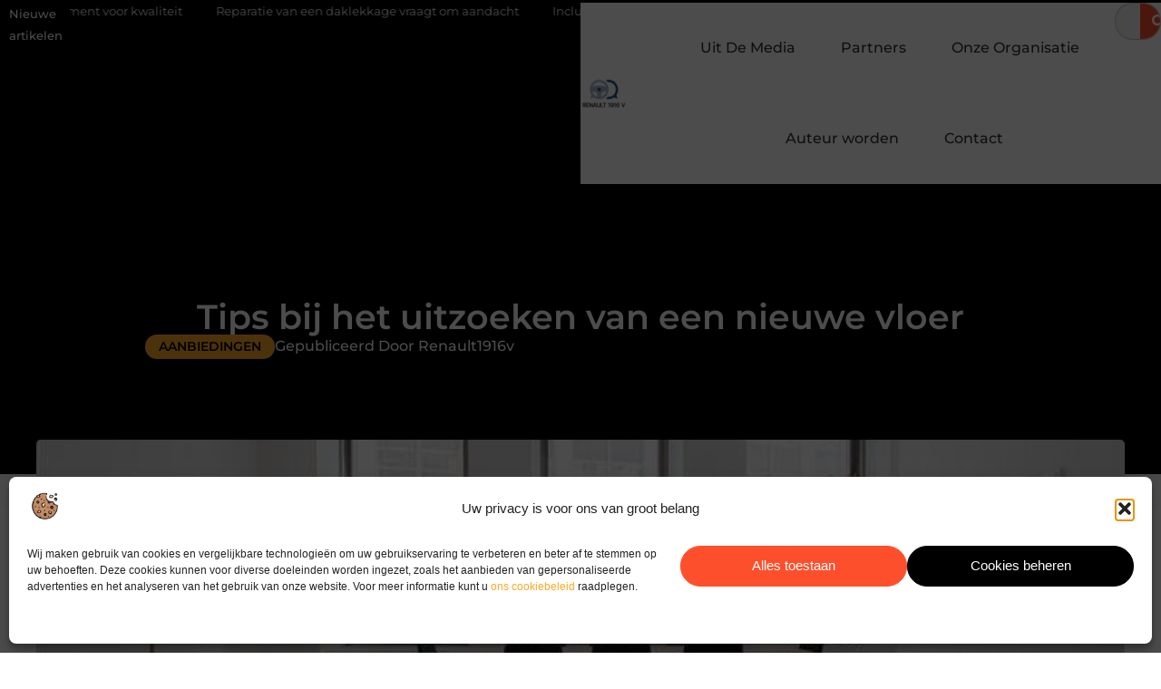

--- FILE ---
content_type: text/html; charset=UTF-8
request_url: https://www.renault1916v.nl/tips-bij-het-uitzoeken-van-een-nieuwe-vloer/
body_size: 30043
content:
<!doctype html>
<html lang="nl-NL" prefix="og: https://ogp.me/ns#">
<head>
	<meta charset="UTF-8">
	<meta name="viewport" content="width=device-width, initial-scale=1">
	<link rel="profile" href="https://gmpg.org/xfn/11">
		<style>img:is([sizes="auto" i], [sizes^="auto," i]) { contain-intrinsic-size: 3000px 1500px }</style>
	
<!-- Search Engine Optimization door Rank Math - https://rankmath.com/ -->
<title>Tips bij het uitzoeken van een nieuwe vloer &bull; Renault1916v</title>
<meta name="description" content="Is jouw huidige vloer toe aan vervanging of ben je simpelweg toe aan een nieuwe vloer? Dan is het tijd om inspiratie op te doen voor een nieuwe vloer. Er zijn"/>
<meta name="robots" content="follow, index, max-snippet:-1, max-video-preview:-1, max-image-preview:large"/>
<link rel="canonical" href="https://www.renault1916v.nl/tips-bij-het-uitzoeken-van-een-nieuwe-vloer/" />
<meta property="og:locale" content="nl_NL" />
<meta property="og:type" content="article" />
<meta property="og:title" content="Tips bij het uitzoeken van een nieuwe vloer &bull; Renault1916v" />
<meta property="og:description" content="Is jouw huidige vloer toe aan vervanging of ben je simpelweg toe aan een nieuwe vloer? Dan is het tijd om inspiratie op te doen voor een nieuwe vloer. Er zijn" />
<meta property="og:url" content="https://www.renault1916v.nl/tips-bij-het-uitzoeken-van-een-nieuwe-vloer/" />
<meta property="og:site_name" content="Renault1916v" />
<meta property="article:section" content="Aanbiedingen" />
<meta property="og:image" content="https://www.renault1916v.nl/wp-content/uploads/2022/06/chairs-2181947_1280.jpg" />
<meta property="og:image:secure_url" content="https://www.renault1916v.nl/wp-content/uploads/2022/06/chairs-2181947_1280.jpg" />
<meta property="og:image:width" content="640" />
<meta property="og:image:height" content="426" />
<meta property="og:image:alt" content="Tips bij het uitzoeken van een nieuwe vloer" />
<meta property="og:image:type" content="image/jpeg" />
<meta property="article:published_time" content="2022-06-30T14:04:11+00:00" />
<meta name="twitter:card" content="summary_large_image" />
<meta name="twitter:title" content="Tips bij het uitzoeken van een nieuwe vloer &bull; Renault1916v" />
<meta name="twitter:description" content="Is jouw huidige vloer toe aan vervanging of ben je simpelweg toe aan een nieuwe vloer? Dan is het tijd om inspiratie op te doen voor een nieuwe vloer. Er zijn" />
<meta name="twitter:image" content="https://www.renault1916v.nl/wp-content/uploads/2022/06/chairs-2181947_1280.jpg" />
<script type="application/ld+json" class="rank-math-schema">{"@context":"https://schema.org","@graph":[{"@type":"Organization","@id":"https://www.renault1916v.nl/#organization","name":"renault1916v","url":"https://www.renault1916v.nl","logo":{"@type":"ImageObject","@id":"https://www.renault1916v.nl/#logo","url":"https://www.renault1916v.nl/wp-content/uploads/2021/10/cropped-1.renault1916v.nl-Logo-355x159px.png","contentUrl":"https://www.renault1916v.nl/wp-content/uploads/2021/10/cropped-1.renault1916v.nl-Logo-355x159px.png","caption":"Renault1916v","inLanguage":"nl-NL","width":"244","height":"159"}},{"@type":"WebSite","@id":"https://www.renault1916v.nl/#website","url":"https://www.renault1916v.nl","name":"Renault1916v","alternateName":"renault1916v.nl","publisher":{"@id":"https://www.renault1916v.nl/#organization"},"inLanguage":"nl-NL"},{"@type":"ImageObject","@id":"https://www.renault1916v.nl/wp-content/uploads/2022/06/chairs-2181947_1280.jpg","url":"https://www.renault1916v.nl/wp-content/uploads/2022/06/chairs-2181947_1280.jpg","width":"640","height":"426","inLanguage":"nl-NL"},{"@type":"BreadcrumbList","@id":"https://www.renault1916v.nl/tips-bij-het-uitzoeken-van-een-nieuwe-vloer/#breadcrumb","itemListElement":[{"@type":"ListItem","position":"1","item":{"@id":"https://www.renault1916v.nl/","name":"Home"}},{"@type":"ListItem","position":"2","item":{"@id":"https://www.renault1916v.nl/tips-bij-het-uitzoeken-van-een-nieuwe-vloer/","name":"Tips bij het uitzoeken van een nieuwe vloer"}}]},{"@type":"WebPage","@id":"https://www.renault1916v.nl/tips-bij-het-uitzoeken-van-een-nieuwe-vloer/#webpage","url":"https://www.renault1916v.nl/tips-bij-het-uitzoeken-van-een-nieuwe-vloer/","name":"Tips bij het uitzoeken van een nieuwe vloer &bull; Renault1916v","datePublished":"2022-06-30T14:04:11+00:00","dateModified":"2022-06-30T14:04:11+00:00","isPartOf":{"@id":"https://www.renault1916v.nl/#website"},"primaryImageOfPage":{"@id":"https://www.renault1916v.nl/wp-content/uploads/2022/06/chairs-2181947_1280.jpg"},"inLanguage":"nl-NL","breadcrumb":{"@id":"https://www.renault1916v.nl/tips-bij-het-uitzoeken-van-een-nieuwe-vloer/#breadcrumb"}},{"@type":"Person","@id":"https://www.renault1916v.nl/tips-bij-het-uitzoeken-van-een-nieuwe-vloer/#author","image":{"@type":"ImageObject","@id":"https://secure.gravatar.com/avatar/?s=96&amp;d=mm&amp;r=g","url":"https://secure.gravatar.com/avatar/?s=96&amp;d=mm&amp;r=g","inLanguage":"nl-NL"},"worksFor":{"@id":"https://www.renault1916v.nl/#organization"}},{"@type":"BlogPosting","headline":"Tips bij het uitzoeken van een nieuwe vloer &bull; Renault1916v","datePublished":"2022-06-30T14:04:11+00:00","dateModified":"2022-06-30T14:04:11+00:00","author":{"@id":"https://www.renault1916v.nl/tips-bij-het-uitzoeken-van-een-nieuwe-vloer/#author"},"publisher":{"@id":"https://www.renault1916v.nl/#organization"},"description":"Is jouw huidige vloer toe aan vervanging of ben je simpelweg toe aan een nieuwe vloer? Dan is het tijd om inspiratie op te doen voor een nieuwe vloer. Er zijn","name":"Tips bij het uitzoeken van een nieuwe vloer &bull; Renault1916v","@id":"https://www.renault1916v.nl/tips-bij-het-uitzoeken-van-een-nieuwe-vloer/#richSnippet","isPartOf":{"@id":"https://www.renault1916v.nl/tips-bij-het-uitzoeken-van-een-nieuwe-vloer/#webpage"},"image":{"@id":"https://www.renault1916v.nl/wp-content/uploads/2022/06/chairs-2181947_1280.jpg"},"inLanguage":"nl-NL","mainEntityOfPage":{"@id":"https://www.renault1916v.nl/tips-bij-het-uitzoeken-van-een-nieuwe-vloer/#webpage"}}]}</script>
<!-- /Rank Math WordPress SEO plugin -->

<link rel="alternate" type="application/rss+xml" title="Renault1916v &raquo; feed" href="https://www.renault1916v.nl/feed/" />
<link rel="alternate" type="application/rss+xml" title="Renault1916v &raquo; reacties feed" href="https://www.renault1916v.nl/comments/feed/" />
<script>
window._wpemojiSettings = {"baseUrl":"https:\/\/s.w.org\/images\/core\/emoji\/16.0.1\/72x72\/","ext":".png","svgUrl":"https:\/\/s.w.org\/images\/core\/emoji\/16.0.1\/svg\/","svgExt":".svg","source":{"concatemoji":"https:\/\/www.renault1916v.nl\/wp-includes\/js\/wp-emoji-release.min.js?ver=6.8.3"}};
/*! This file is auto-generated */
!function(s,n){var o,i,e;function c(e){try{var t={supportTests:e,timestamp:(new Date).valueOf()};sessionStorage.setItem(o,JSON.stringify(t))}catch(e){}}function p(e,t,n){e.clearRect(0,0,e.canvas.width,e.canvas.height),e.fillText(t,0,0);var t=new Uint32Array(e.getImageData(0,0,e.canvas.width,e.canvas.height).data),a=(e.clearRect(0,0,e.canvas.width,e.canvas.height),e.fillText(n,0,0),new Uint32Array(e.getImageData(0,0,e.canvas.width,e.canvas.height).data));return t.every(function(e,t){return e===a[t]})}function u(e,t){e.clearRect(0,0,e.canvas.width,e.canvas.height),e.fillText(t,0,0);for(var n=e.getImageData(16,16,1,1),a=0;a<n.data.length;a++)if(0!==n.data[a])return!1;return!0}function f(e,t,n,a){switch(t){case"flag":return n(e,"\ud83c\udff3\ufe0f\u200d\u26a7\ufe0f","\ud83c\udff3\ufe0f\u200b\u26a7\ufe0f")?!1:!n(e,"\ud83c\udde8\ud83c\uddf6","\ud83c\udde8\u200b\ud83c\uddf6")&&!n(e,"\ud83c\udff4\udb40\udc67\udb40\udc62\udb40\udc65\udb40\udc6e\udb40\udc67\udb40\udc7f","\ud83c\udff4\u200b\udb40\udc67\u200b\udb40\udc62\u200b\udb40\udc65\u200b\udb40\udc6e\u200b\udb40\udc67\u200b\udb40\udc7f");case"emoji":return!a(e,"\ud83e\udedf")}return!1}function g(e,t,n,a){var r="undefined"!=typeof WorkerGlobalScope&&self instanceof WorkerGlobalScope?new OffscreenCanvas(300,150):s.createElement("canvas"),o=r.getContext("2d",{willReadFrequently:!0}),i=(o.textBaseline="top",o.font="600 32px Arial",{});return e.forEach(function(e){i[e]=t(o,e,n,a)}),i}function t(e){var t=s.createElement("script");t.src=e,t.defer=!0,s.head.appendChild(t)}"undefined"!=typeof Promise&&(o="wpEmojiSettingsSupports",i=["flag","emoji"],n.supports={everything:!0,everythingExceptFlag:!0},e=new Promise(function(e){s.addEventListener("DOMContentLoaded",e,{once:!0})}),new Promise(function(t){var n=function(){try{var e=JSON.parse(sessionStorage.getItem(o));if("object"==typeof e&&"number"==typeof e.timestamp&&(new Date).valueOf()<e.timestamp+604800&&"object"==typeof e.supportTests)return e.supportTests}catch(e){}return null}();if(!n){if("undefined"!=typeof Worker&&"undefined"!=typeof OffscreenCanvas&&"undefined"!=typeof URL&&URL.createObjectURL&&"undefined"!=typeof Blob)try{var e="postMessage("+g.toString()+"("+[JSON.stringify(i),f.toString(),p.toString(),u.toString()].join(",")+"));",a=new Blob([e],{type:"text/javascript"}),r=new Worker(URL.createObjectURL(a),{name:"wpTestEmojiSupports"});return void(r.onmessage=function(e){c(n=e.data),r.terminate(),t(n)})}catch(e){}c(n=g(i,f,p,u))}t(n)}).then(function(e){for(var t in e)n.supports[t]=e[t],n.supports.everything=n.supports.everything&&n.supports[t],"flag"!==t&&(n.supports.everythingExceptFlag=n.supports.everythingExceptFlag&&n.supports[t]);n.supports.everythingExceptFlag=n.supports.everythingExceptFlag&&!n.supports.flag,n.DOMReady=!1,n.readyCallback=function(){n.DOMReady=!0}}).then(function(){return e}).then(function(){var e;n.supports.everything||(n.readyCallback(),(e=n.source||{}).concatemoji?t(e.concatemoji):e.wpemoji&&e.twemoji&&(t(e.twemoji),t(e.wpemoji)))}))}((window,document),window._wpemojiSettings);
</script>
<link rel='stylesheet' id='colorboxstyle-css' href='https://www.renault1916v.nl/wp-content/plugins/link-library/colorbox/colorbox.css?ver=6.8.3' media='all' />
<style id='wp-emoji-styles-inline-css'>

	img.wp-smiley, img.emoji {
		display: inline !important;
		border: none !important;
		box-shadow: none !important;
		height: 1em !important;
		width: 1em !important;
		margin: 0 0.07em !important;
		vertical-align: -0.1em !important;
		background: none !important;
		padding: 0 !important;
	}
</style>
<link rel='stylesheet' id='wp-block-library-css' href='https://www.renault1916v.nl/wp-includes/css/dist/block-library/style.min.css?ver=6.8.3' media='all' />
<style id='global-styles-inline-css'>
:root{--wp--preset--aspect-ratio--square: 1;--wp--preset--aspect-ratio--4-3: 4/3;--wp--preset--aspect-ratio--3-4: 3/4;--wp--preset--aspect-ratio--3-2: 3/2;--wp--preset--aspect-ratio--2-3: 2/3;--wp--preset--aspect-ratio--16-9: 16/9;--wp--preset--aspect-ratio--9-16: 9/16;--wp--preset--color--black: #000000;--wp--preset--color--cyan-bluish-gray: #abb8c3;--wp--preset--color--white: #ffffff;--wp--preset--color--pale-pink: #f78da7;--wp--preset--color--vivid-red: #cf2e2e;--wp--preset--color--luminous-vivid-orange: #ff6900;--wp--preset--color--luminous-vivid-amber: #fcb900;--wp--preset--color--light-green-cyan: #7bdcb5;--wp--preset--color--vivid-green-cyan: #00d084;--wp--preset--color--pale-cyan-blue: #8ed1fc;--wp--preset--color--vivid-cyan-blue: #0693e3;--wp--preset--color--vivid-purple: #9b51e0;--wp--preset--gradient--vivid-cyan-blue-to-vivid-purple: linear-gradient(135deg,rgba(6,147,227,1) 0%,rgb(155,81,224) 100%);--wp--preset--gradient--light-green-cyan-to-vivid-green-cyan: linear-gradient(135deg,rgb(122,220,180) 0%,rgb(0,208,130) 100%);--wp--preset--gradient--luminous-vivid-amber-to-luminous-vivid-orange: linear-gradient(135deg,rgba(252,185,0,1) 0%,rgba(255,105,0,1) 100%);--wp--preset--gradient--luminous-vivid-orange-to-vivid-red: linear-gradient(135deg,rgba(255,105,0,1) 0%,rgb(207,46,46) 100%);--wp--preset--gradient--very-light-gray-to-cyan-bluish-gray: linear-gradient(135deg,rgb(238,238,238) 0%,rgb(169,184,195) 100%);--wp--preset--gradient--cool-to-warm-spectrum: linear-gradient(135deg,rgb(74,234,220) 0%,rgb(151,120,209) 20%,rgb(207,42,186) 40%,rgb(238,44,130) 60%,rgb(251,105,98) 80%,rgb(254,248,76) 100%);--wp--preset--gradient--blush-light-purple: linear-gradient(135deg,rgb(255,206,236) 0%,rgb(152,150,240) 100%);--wp--preset--gradient--blush-bordeaux: linear-gradient(135deg,rgb(254,205,165) 0%,rgb(254,45,45) 50%,rgb(107,0,62) 100%);--wp--preset--gradient--luminous-dusk: linear-gradient(135deg,rgb(255,203,112) 0%,rgb(199,81,192) 50%,rgb(65,88,208) 100%);--wp--preset--gradient--pale-ocean: linear-gradient(135deg,rgb(255,245,203) 0%,rgb(182,227,212) 50%,rgb(51,167,181) 100%);--wp--preset--gradient--electric-grass: linear-gradient(135deg,rgb(202,248,128) 0%,rgb(113,206,126) 100%);--wp--preset--gradient--midnight: linear-gradient(135deg,rgb(2,3,129) 0%,rgb(40,116,252) 100%);--wp--preset--font-size--small: 13px;--wp--preset--font-size--medium: 20px;--wp--preset--font-size--large: 36px;--wp--preset--font-size--x-large: 42px;--wp--preset--spacing--20: 0.44rem;--wp--preset--spacing--30: 0.67rem;--wp--preset--spacing--40: 1rem;--wp--preset--spacing--50: 1.5rem;--wp--preset--spacing--60: 2.25rem;--wp--preset--spacing--70: 3.38rem;--wp--preset--spacing--80: 5.06rem;--wp--preset--shadow--natural: 6px 6px 9px rgba(0, 0, 0, 0.2);--wp--preset--shadow--deep: 12px 12px 50px rgba(0, 0, 0, 0.4);--wp--preset--shadow--sharp: 6px 6px 0px rgba(0, 0, 0, 0.2);--wp--preset--shadow--outlined: 6px 6px 0px -3px rgba(255, 255, 255, 1), 6px 6px rgba(0, 0, 0, 1);--wp--preset--shadow--crisp: 6px 6px 0px rgba(0, 0, 0, 1);}:root { --wp--style--global--content-size: 800px;--wp--style--global--wide-size: 1200px; }:where(body) { margin: 0; }.wp-site-blocks > .alignleft { float: left; margin-right: 2em; }.wp-site-blocks > .alignright { float: right; margin-left: 2em; }.wp-site-blocks > .aligncenter { justify-content: center; margin-left: auto; margin-right: auto; }:where(.wp-site-blocks) > * { margin-block-start: 24px; margin-block-end: 0; }:where(.wp-site-blocks) > :first-child { margin-block-start: 0; }:where(.wp-site-blocks) > :last-child { margin-block-end: 0; }:root { --wp--style--block-gap: 24px; }:root :where(.is-layout-flow) > :first-child{margin-block-start: 0;}:root :where(.is-layout-flow) > :last-child{margin-block-end: 0;}:root :where(.is-layout-flow) > *{margin-block-start: 24px;margin-block-end: 0;}:root :where(.is-layout-constrained) > :first-child{margin-block-start: 0;}:root :where(.is-layout-constrained) > :last-child{margin-block-end: 0;}:root :where(.is-layout-constrained) > *{margin-block-start: 24px;margin-block-end: 0;}:root :where(.is-layout-flex){gap: 24px;}:root :where(.is-layout-grid){gap: 24px;}.is-layout-flow > .alignleft{float: left;margin-inline-start: 0;margin-inline-end: 2em;}.is-layout-flow > .alignright{float: right;margin-inline-start: 2em;margin-inline-end: 0;}.is-layout-flow > .aligncenter{margin-left: auto !important;margin-right: auto !important;}.is-layout-constrained > .alignleft{float: left;margin-inline-start: 0;margin-inline-end: 2em;}.is-layout-constrained > .alignright{float: right;margin-inline-start: 2em;margin-inline-end: 0;}.is-layout-constrained > .aligncenter{margin-left: auto !important;margin-right: auto !important;}.is-layout-constrained > :where(:not(.alignleft):not(.alignright):not(.alignfull)){max-width: var(--wp--style--global--content-size);margin-left: auto !important;margin-right: auto !important;}.is-layout-constrained > .alignwide{max-width: var(--wp--style--global--wide-size);}body .is-layout-flex{display: flex;}.is-layout-flex{flex-wrap: wrap;align-items: center;}.is-layout-flex > :is(*, div){margin: 0;}body .is-layout-grid{display: grid;}.is-layout-grid > :is(*, div){margin: 0;}body{padding-top: 0px;padding-right: 0px;padding-bottom: 0px;padding-left: 0px;}a:where(:not(.wp-element-button)){text-decoration: underline;}:root :where(.wp-element-button, .wp-block-button__link){background-color: #32373c;border-width: 0;color: #fff;font-family: inherit;font-size: inherit;line-height: inherit;padding: calc(0.667em + 2px) calc(1.333em + 2px);text-decoration: none;}.has-black-color{color: var(--wp--preset--color--black) !important;}.has-cyan-bluish-gray-color{color: var(--wp--preset--color--cyan-bluish-gray) !important;}.has-white-color{color: var(--wp--preset--color--white) !important;}.has-pale-pink-color{color: var(--wp--preset--color--pale-pink) !important;}.has-vivid-red-color{color: var(--wp--preset--color--vivid-red) !important;}.has-luminous-vivid-orange-color{color: var(--wp--preset--color--luminous-vivid-orange) !important;}.has-luminous-vivid-amber-color{color: var(--wp--preset--color--luminous-vivid-amber) !important;}.has-light-green-cyan-color{color: var(--wp--preset--color--light-green-cyan) !important;}.has-vivid-green-cyan-color{color: var(--wp--preset--color--vivid-green-cyan) !important;}.has-pale-cyan-blue-color{color: var(--wp--preset--color--pale-cyan-blue) !important;}.has-vivid-cyan-blue-color{color: var(--wp--preset--color--vivid-cyan-blue) !important;}.has-vivid-purple-color{color: var(--wp--preset--color--vivid-purple) !important;}.has-black-background-color{background-color: var(--wp--preset--color--black) !important;}.has-cyan-bluish-gray-background-color{background-color: var(--wp--preset--color--cyan-bluish-gray) !important;}.has-white-background-color{background-color: var(--wp--preset--color--white) !important;}.has-pale-pink-background-color{background-color: var(--wp--preset--color--pale-pink) !important;}.has-vivid-red-background-color{background-color: var(--wp--preset--color--vivid-red) !important;}.has-luminous-vivid-orange-background-color{background-color: var(--wp--preset--color--luminous-vivid-orange) !important;}.has-luminous-vivid-amber-background-color{background-color: var(--wp--preset--color--luminous-vivid-amber) !important;}.has-light-green-cyan-background-color{background-color: var(--wp--preset--color--light-green-cyan) !important;}.has-vivid-green-cyan-background-color{background-color: var(--wp--preset--color--vivid-green-cyan) !important;}.has-pale-cyan-blue-background-color{background-color: var(--wp--preset--color--pale-cyan-blue) !important;}.has-vivid-cyan-blue-background-color{background-color: var(--wp--preset--color--vivid-cyan-blue) !important;}.has-vivid-purple-background-color{background-color: var(--wp--preset--color--vivid-purple) !important;}.has-black-border-color{border-color: var(--wp--preset--color--black) !important;}.has-cyan-bluish-gray-border-color{border-color: var(--wp--preset--color--cyan-bluish-gray) !important;}.has-white-border-color{border-color: var(--wp--preset--color--white) !important;}.has-pale-pink-border-color{border-color: var(--wp--preset--color--pale-pink) !important;}.has-vivid-red-border-color{border-color: var(--wp--preset--color--vivid-red) !important;}.has-luminous-vivid-orange-border-color{border-color: var(--wp--preset--color--luminous-vivid-orange) !important;}.has-luminous-vivid-amber-border-color{border-color: var(--wp--preset--color--luminous-vivid-amber) !important;}.has-light-green-cyan-border-color{border-color: var(--wp--preset--color--light-green-cyan) !important;}.has-vivid-green-cyan-border-color{border-color: var(--wp--preset--color--vivid-green-cyan) !important;}.has-pale-cyan-blue-border-color{border-color: var(--wp--preset--color--pale-cyan-blue) !important;}.has-vivid-cyan-blue-border-color{border-color: var(--wp--preset--color--vivid-cyan-blue) !important;}.has-vivid-purple-border-color{border-color: var(--wp--preset--color--vivid-purple) !important;}.has-vivid-cyan-blue-to-vivid-purple-gradient-background{background: var(--wp--preset--gradient--vivid-cyan-blue-to-vivid-purple) !important;}.has-light-green-cyan-to-vivid-green-cyan-gradient-background{background: var(--wp--preset--gradient--light-green-cyan-to-vivid-green-cyan) !important;}.has-luminous-vivid-amber-to-luminous-vivid-orange-gradient-background{background: var(--wp--preset--gradient--luminous-vivid-amber-to-luminous-vivid-orange) !important;}.has-luminous-vivid-orange-to-vivid-red-gradient-background{background: var(--wp--preset--gradient--luminous-vivid-orange-to-vivid-red) !important;}.has-very-light-gray-to-cyan-bluish-gray-gradient-background{background: var(--wp--preset--gradient--very-light-gray-to-cyan-bluish-gray) !important;}.has-cool-to-warm-spectrum-gradient-background{background: var(--wp--preset--gradient--cool-to-warm-spectrum) !important;}.has-blush-light-purple-gradient-background{background: var(--wp--preset--gradient--blush-light-purple) !important;}.has-blush-bordeaux-gradient-background{background: var(--wp--preset--gradient--blush-bordeaux) !important;}.has-luminous-dusk-gradient-background{background: var(--wp--preset--gradient--luminous-dusk) !important;}.has-pale-ocean-gradient-background{background: var(--wp--preset--gradient--pale-ocean) !important;}.has-electric-grass-gradient-background{background: var(--wp--preset--gradient--electric-grass) !important;}.has-midnight-gradient-background{background: var(--wp--preset--gradient--midnight) !important;}.has-small-font-size{font-size: var(--wp--preset--font-size--small) !important;}.has-medium-font-size{font-size: var(--wp--preset--font-size--medium) !important;}.has-large-font-size{font-size: var(--wp--preset--font-size--large) !important;}.has-x-large-font-size{font-size: var(--wp--preset--font-size--x-large) !important;}
:root :where(.wp-block-pullquote){font-size: 1.5em;line-height: 1.6;}
</style>
<link rel='stylesheet' id='thumbs_rating_styles-css' href='https://www.renault1916v.nl/wp-content/plugins/link-library/upvote-downvote/css/style.css?ver=1.0.0' media='all' />
<link rel='stylesheet' id='scriptlesssocialsharing-css' href='https://www.renault1916v.nl/wp-content/plugins/scriptless-social-sharing/includes/css/scriptlesssocialsharing-style.css?ver=3.3.1' media='all' />
<style id='scriptlesssocialsharing-inline-css'>
.scriptlesssocialsharing__buttons a.button { padding: 12px; flex: 1; }@media only screen and (max-width: 767px) { .scriptlesssocialsharing .sss-name { position: absolute; clip: rect(1px, 1px, 1px, 1px); height: 1px; width: 1px; border: 0; overflow: hidden; } }
</style>
<link rel='stylesheet' id='cmplz-general-css' href='https://www.renault1916v.nl/wp-content/plugins/complianz-gdpr/assets/css/cookieblocker.min.css?ver=1765936556' media='all' />
<link rel='stylesheet' id='hello-elementor-css' href='https://www.renault1916v.nl/wp-content/themes/hello-elementor/style.min.css?ver=3.4.1' media='all' />
<link rel='stylesheet' id='hello-elementor-theme-style-css' href='https://www.renault1916v.nl/wp-content/themes/hello-elementor/theme.min.css?ver=3.4.1' media='all' />
<link rel='stylesheet' id='hello-elementor-header-footer-css' href='https://www.renault1916v.nl/wp-content/themes/hello-elementor/header-footer.min.css?ver=3.4.1' media='all' />
<link rel='stylesheet' id='elementor-frontend-css' href='https://www.renault1916v.nl/wp-content/plugins/elementor/assets/css/frontend.min.css?ver=3.28.4' media='all' />
<link rel='stylesheet' id='elementor-post-6407-css' href='https://www.renault1916v.nl/wp-content/uploads/elementor/css/post-6407.css?ver=1768958729' media='all' />
<link rel='stylesheet' id='widget-heading-css' href='https://www.renault1916v.nl/wp-content/plugins/elementor/assets/css/widget-heading.min.css?ver=3.28.4' media='all' />
<link rel='stylesheet' id='widget-nav-menu-css' href='https://www.renault1916v.nl/wp-content/plugins/elementor-pro/assets/css/widget-nav-menu.min.css?ver=3.28.4' media='all' />
<link rel='stylesheet' id='widget-search-form-css' href='https://www.renault1916v.nl/wp-content/plugins/elementor-pro/assets/css/widget-search-form.min.css?ver=3.28.4' media='all' />
<link rel='stylesheet' id='e-animation-grow-css' href='https://www.renault1916v.nl/wp-content/plugins/elementor/assets/lib/animations/styles/e-animation-grow.min.css?ver=3.28.4' media='all' />
<link rel='stylesheet' id='widget-image-css' href='https://www.renault1916v.nl/wp-content/plugins/elementor/assets/css/widget-image.min.css?ver=3.28.4' media='all' />
<link rel='stylesheet' id='e-animation-fadeIn-css' href='https://www.renault1916v.nl/wp-content/plugins/elementor/assets/lib/animations/styles/fadeIn.min.css?ver=3.28.4' media='all' />
<link rel='stylesheet' id='e-motion-fx-css' href='https://www.renault1916v.nl/wp-content/plugins/elementor-pro/assets/css/modules/motion-fx.min.css?ver=3.28.4' media='all' />
<link rel='stylesheet' id='e-sticky-css' href='https://www.renault1916v.nl/wp-content/plugins/elementor-pro/assets/css/modules/sticky.min.css?ver=3.28.4' media='all' />
<link rel='stylesheet' id='swiper-css' href='https://www.renault1916v.nl/wp-content/plugins/elementor/assets/lib/swiper/v8/css/swiper.min.css?ver=8.4.5' media='all' />
<link rel='stylesheet' id='e-swiper-css' href='https://www.renault1916v.nl/wp-content/plugins/elementor/assets/css/conditionals/e-swiper.min.css?ver=3.28.4' media='all' />
<link rel='stylesheet' id='widget-post-info-css' href='https://www.renault1916v.nl/wp-content/plugins/elementor-pro/assets/css/widget-post-info.min.css?ver=3.28.4' media='all' />
<link rel='stylesheet' id='widget-icon-list-css' href='https://www.renault1916v.nl/wp-content/plugins/elementor/assets/css/widget-icon-list.min.css?ver=3.28.4' media='all' />
<link rel='stylesheet' id='widget-spacer-css' href='https://www.renault1916v.nl/wp-content/plugins/elementor/assets/css/widget-spacer.min.css?ver=3.28.4' media='all' />
<link rel='stylesheet' id='widget-table-of-contents-css' href='https://www.renault1916v.nl/wp-content/plugins/elementor-pro/assets/css/widget-table-of-contents.min.css?ver=3.28.4' media='all' />
<link rel='stylesheet' id='widget-posts-css' href='https://www.renault1916v.nl/wp-content/plugins/elementor-pro/assets/css/widget-posts.min.css?ver=3.28.4' media='all' />
<link rel='stylesheet' id='widget-post-navigation-css' href='https://www.renault1916v.nl/wp-content/plugins/elementor-pro/assets/css/widget-post-navigation.min.css?ver=3.28.4' media='all' />
<link rel='stylesheet' id='widget-divider-css' href='https://www.renault1916v.nl/wp-content/plugins/elementor/assets/css/widget-divider.min.css?ver=3.28.4' media='all' />
<link rel='stylesheet' id='widget-icon-box-css' href='https://www.renault1916v.nl/wp-content/plugins/elementor/assets/css/widget-icon-box.min.css?ver=3.28.4' media='all' />
<link rel='stylesheet' id='elementor-post-6699-css' href='https://www.renault1916v.nl/wp-content/uploads/elementor/css/post-6699.css?ver=1768958729' media='all' />
<link rel='stylesheet' id='elementor-post-6695-css' href='https://www.renault1916v.nl/wp-content/uploads/elementor/css/post-6695.css?ver=1768958729' media='all' />
<link rel='stylesheet' id='elementor-post-6689-css' href='https://www.renault1916v.nl/wp-content/uploads/elementor/css/post-6689.css?ver=1768958729' media='all' />
<link rel='stylesheet' id='elementor-gf-local-montserrat-css' href='https://www.renault1916v.nl/wp-content/uploads/elementor/google-fonts/css/montserrat.css?ver=1746778083' media='all' />
<script src="https://www.renault1916v.nl/wp-includes/js/jquery/jquery.min.js?ver=3.7.1" id="jquery-core-js"></script>
<script src="https://www.renault1916v.nl/wp-includes/js/jquery/jquery-migrate.min.js?ver=3.4.1" id="jquery-migrate-js"></script>
<script src="https://www.renault1916v.nl/wp-content/plugins/link-library/colorbox/jquery.colorbox-min.js?ver=1.3.9" id="colorbox-js"></script>
<script id="thumbs_rating_scripts-js-extra">
var thumbs_rating_ajax = {"ajax_url":"https:\/\/www.renault1916v.nl\/wp-admin\/admin-ajax.php","nonce":"13231a1cc4"};
</script>
<script src="https://www.renault1916v.nl/wp-content/plugins/link-library/upvote-downvote/js/general.js?ver=4.0.1" id="thumbs_rating_scripts-js"></script>
<link rel="https://api.w.org/" href="https://www.renault1916v.nl/wp-json/" /><link rel="alternate" title="JSON" type="application/json" href="https://www.renault1916v.nl/wp-json/wp/v2/posts/2939" /><link rel="EditURI" type="application/rsd+xml" title="RSD" href="https://www.renault1916v.nl/xmlrpc.php?rsd" />
<meta name="generator" content="WordPress 6.8.3" />
<link rel='shortlink' href='https://www.renault1916v.nl/?p=2939' />
<link rel="alternate" title="oEmbed (JSON)" type="application/json+oembed" href="https://www.renault1916v.nl/wp-json/oembed/1.0/embed?url=https%3A%2F%2Fwww.renault1916v.nl%2Ftips-bij-het-uitzoeken-van-een-nieuwe-vloer%2F" />
<link rel="alternate" title="oEmbed (XML)" type="text/xml+oembed" href="https://www.renault1916v.nl/wp-json/oembed/1.0/embed?url=https%3A%2F%2Fwww.renault1916v.nl%2Ftips-bij-het-uitzoeken-van-een-nieuwe-vloer%2F&#038;format=xml" />
<script type="text/javascript">//<![CDATA[
  function external_links_in_new_windows_loop() {
    if (!document.links) {
      document.links = document.getElementsByTagName('a');
    }
    var change_link = false;
    var force = '';
    var ignore = '';

    for (var t=0; t<document.links.length; t++) {
      var all_links = document.links[t];
      change_link = false;
      
      if(document.links[t].hasAttribute('onClick') == false) {
        // forced if the address starts with http (or also https), but does not link to the current domain
        if(all_links.href.search(/^http/) != -1 && all_links.href.search('www.renault1916v.nl') == -1 && all_links.href.search(/^#/) == -1) {
          // console.log('Changed ' + all_links.href);
          change_link = true;
        }
          
        if(force != '' && all_links.href.search(force) != -1) {
          // forced
          // console.log('force ' + all_links.href);
          change_link = true;
        }
        
        if(ignore != '' && all_links.href.search(ignore) != -1) {
          // console.log('ignore ' + all_links.href);
          // ignored
          change_link = false;
        }

        if(change_link == true) {
          // console.log('Changed ' + all_links.href);
          document.links[t].setAttribute('onClick', 'javascript:window.open(\'' + all_links.href.replace(/'/g, '') + '\', \'_blank\', \'noopener\'); return false;');
          document.links[t].removeAttribute('target');
        }
      }
    }
  }
  
  // Load
  function external_links_in_new_windows_load(func)
  {  
    var oldonload = window.onload;
    if (typeof window.onload != 'function'){
      window.onload = func;
    } else {
      window.onload = function(){
        oldonload();
        func();
      }
    }
  }

  external_links_in_new_windows_load(external_links_in_new_windows_loop);
  //]]></script>

			<style>.cmplz-hidden {
					display: none !important;
				}</style><meta name="generator" content="Elementor 3.28.4; features: e_font_icon_svg, additional_custom_breakpoints, e_local_google_fonts, e_element_cache; settings: css_print_method-external, google_font-enabled, font_display-swap">
			<style>
				.e-con.e-parent:nth-of-type(n+4):not(.e-lazyloaded):not(.e-no-lazyload),
				.e-con.e-parent:nth-of-type(n+4):not(.e-lazyloaded):not(.e-no-lazyload) * {
					background-image: none !important;
				}
				@media screen and (max-height: 1024px) {
					.e-con.e-parent:nth-of-type(n+3):not(.e-lazyloaded):not(.e-no-lazyload),
					.e-con.e-parent:nth-of-type(n+3):not(.e-lazyloaded):not(.e-no-lazyload) * {
						background-image: none !important;
					}
				}
				@media screen and (max-height: 640px) {
					.e-con.e-parent:nth-of-type(n+2):not(.e-lazyloaded):not(.e-no-lazyload),
					.e-con.e-parent:nth-of-type(n+2):not(.e-lazyloaded):not(.e-no-lazyload) * {
						background-image: none !important;
					}
				}
			</style>
			<link rel="icon" href="https://www.renault1916v.nl/wp-content/uploads/2021/10/0.renault1916v.nl-icon-150x150-px.png" sizes="32x32" />
<link rel="icon" href="https://www.renault1916v.nl/wp-content/uploads/2021/10/0.renault1916v.nl-icon-150x150-px.png" sizes="192x192" />
<link rel="apple-touch-icon" href="https://www.renault1916v.nl/wp-content/uploads/2021/10/0.renault1916v.nl-icon-150x150-px.png" />
<meta name="msapplication-TileImage" content="https://www.renault1916v.nl/wp-content/uploads/2021/10/0.renault1916v.nl-icon-150x150-px.png" />
</head>
<body data-rsssl=1 data-cmplz=1 class="wp-singular post-template-default single single-post postid-2939 single-format-standard wp-custom-logo wp-embed-responsive wp-theme-hello-elementor hello-elementor-default elementor-default elementor-template-full-width elementor-kit-6407 elementor-page-6689">


<a class="skip-link screen-reader-text" href="#content">Ga naar de inhoud</a>

		<header data-elementor-type="header" data-elementor-id="6699" class="elementor elementor-6699 elementor-location-header" data-elementor-post-type="elementor_library">
			<header class="elementor-element elementor-element-27bf6da9 top e-con-full e-flex e-con e-parent" data-id="27bf6da9" data-element_type="container" data-settings="{&quot;background_background&quot;:&quot;classic&quot;,&quot;sticky&quot;:&quot;top&quot;,&quot;sticky_on&quot;:[&quot;desktop&quot;,&quot;tablet&quot;,&quot;mobile&quot;],&quot;sticky_offset&quot;:0,&quot;sticky_effects_offset&quot;:0,&quot;sticky_anchor_link_offset&quot;:0}">
		<div class="elementor-element elementor-element-2cddb139 e-flex e-con-boxed e-con e-child" data-id="2cddb139" data-element_type="container" data-settings="{&quot;background_background&quot;:&quot;classic&quot;}">
					<div class="e-con-inner">
		<div class="elementor-element elementor-element-185ce23b e-con-full e-flex e-con e-child" data-id="185ce23b" data-element_type="container">
				<div class="elementor-element elementor-element-63d29101 elementor-widget elementor-widget-heading" data-id="63d29101" data-element_type="widget" data-widget_type="heading.default">
				<div class="elementor-widget-container">
					<span class="elementor-heading-title elementor-size-default">Nieuwe artikelen</span>				</div>
				</div>
				</div>
		<div class="elementor-element elementor-element-264dcc6e e-con-full e-flex e-con e-child" data-id="264dcc6e" data-element_type="container">
				<div class="elementor-element elementor-element-66dddbdc elementor-widget elementor-widget-shortcode" data-id="66dddbdc" data-element_type="widget" data-widget_type="shortcode.default">
				<div class="elementor-widget-container">
							<div class="elementor-shortcode"><div class="items"><div class="item"><a href="https://www.renault1916v.nl/recruitment-in-de-chemie-als-fundament-voor-kwaliteit/"><svg aria-hidden="true" class="e-font-icon-svg e-fas-angle-double-right" viewBox="0 0 448 512" xmlns="http://www.w3.org/2000/svg"><path d="M224.3 273l-136 136c-9.4 9.4-24.6 9.4-33.9 0l-22.6-22.6c-9.4-9.4-9.4-24.6 0-33.9l96.4-96.4-96.4-96.4c-9.4-9.4-9.4-24.6 0-33.9L54.3 103c9.4-9.4 24.6-9.4 33.9 0l136 136c9.5 9.4 9.5 24.6.1 34zm192-34l-136-136c-9.4-9.4-24.6-9.4-33.9 0l-22.6 22.6c-9.4 9.4-9.4 24.6 0 33.9l96.4 96.4-96.4 96.4c-9.4 9.4-9.4 24.6 0 33.9l22.6 22.6c9.4 9.4 24.6 9.4 33.9 0l136-136c9.4-9.2 9.4-24.4 0-33.8z"></path></svg>Recruitment in de chemie als fundament voor kwaliteit</a></div><div class="item"><a href="https://www.renault1916v.nl/reparatie-van-een-daklekkage-vraagt-om-aandacht/"><svg aria-hidden="true" class="e-font-icon-svg e-fas-angle-double-right" viewBox="0 0 448 512" xmlns="http://www.w3.org/2000/svg"><path d="M224.3 273l-136 136c-9.4 9.4-24.6 9.4-33.9 0l-22.6-22.6c-9.4-9.4-9.4-24.6 0-33.9l96.4-96.4-96.4-96.4c-9.4-9.4-9.4-24.6 0-33.9L54.3 103c9.4-9.4 24.6-9.4 33.9 0l136 136c9.5 9.4 9.5 24.6.1 34zm192-34l-136-136c-9.4-9.4-24.6-9.4-33.9 0l-22.6 22.6c-9.4 9.4-9.4 24.6 0 33.9l96.4 96.4-96.4 96.4c-9.4 9.4-9.4 24.6 0 33.9l22.6 22.6c9.4 9.4 24.6 9.4 33.9 0l136-136c9.4-9.2 9.4-24.4 0-33.8z"></path></svg>Reparatie van een daklekkage vraagt om aandacht</a></div><div class="item"><a href="https://www.renault1916v.nl/inclusieve-catering-in-amsterdam-met-oog-voor-elke-gast/"><svg aria-hidden="true" class="e-font-icon-svg e-fas-angle-double-right" viewBox="0 0 448 512" xmlns="http://www.w3.org/2000/svg"><path d="M224.3 273l-136 136c-9.4 9.4-24.6 9.4-33.9 0l-22.6-22.6c-9.4-9.4-9.4-24.6 0-33.9l96.4-96.4-96.4-96.4c-9.4-9.4-9.4-24.6 0-33.9L54.3 103c9.4-9.4 24.6-9.4 33.9 0l136 136c9.5 9.4 9.5 24.6.1 34zm192-34l-136-136c-9.4-9.4-24.6-9.4-33.9 0l-22.6 22.6c-9.4 9.4-9.4 24.6 0 33.9l96.4 96.4-96.4 96.4c-9.4 9.4-9.4 24.6 0 33.9l22.6 22.6c9.4 9.4 24.6 9.4 33.9 0l136-136c9.4-9.2 9.4-24.4 0-33.8z"></path></svg>Inclusieve catering in Amsterdam met oog voor elke gast</a></div><div class="item"><a href="https://www.renault1916v.nl/partycentrum-in-zuid-holland-met-oog-voor-perfecte-fotomomenten/"><svg aria-hidden="true" class="e-font-icon-svg e-fas-angle-double-right" viewBox="0 0 448 512" xmlns="http://www.w3.org/2000/svg"><path d="M224.3 273l-136 136c-9.4 9.4-24.6 9.4-33.9 0l-22.6-22.6c-9.4-9.4-9.4-24.6 0-33.9l96.4-96.4-96.4-96.4c-9.4-9.4-9.4-24.6 0-33.9L54.3 103c9.4-9.4 24.6-9.4 33.9 0l136 136c9.5 9.4 9.5 24.6.1 34zm192-34l-136-136c-9.4-9.4-24.6-9.4-33.9 0l-22.6 22.6c-9.4 9.4-9.4 24.6 0 33.9l96.4 96.4-96.4 96.4c-9.4 9.4-9.4 24.6 0 33.9l22.6 22.6c9.4 9.4 24.6 9.4 33.9 0l136-136c9.4-9.2 9.4-24.4 0-33.8z"></path></svg>Partycentrum in Zuid-Holland met oog voor perfecte fotomomenten</a></div><div class="item"><a href="https://www.renault1916v.nl/durmitor-nationaal-park-de-black-lake-trail-meer/"><svg aria-hidden="true" class="e-font-icon-svg e-fas-angle-double-right" viewBox="0 0 448 512" xmlns="http://www.w3.org/2000/svg"><path d="M224.3 273l-136 136c-9.4 9.4-24.6 9.4-33.9 0l-22.6-22.6c-9.4-9.4-9.4-24.6 0-33.9l96.4-96.4-96.4-96.4c-9.4-9.4-9.4-24.6 0-33.9L54.3 103c9.4-9.4 24.6-9.4 33.9 0l136 136c9.5 9.4 9.5 24.6.1 34zm192-34l-136-136c-9.4-9.4-24.6-9.4-33.9 0l-22.6 22.6c-9.4 9.4-9.4 24.6 0 33.9l96.4 96.4-96.4 96.4c-9.4 9.4-9.4 24.6 0 33.9l22.6 22.6c9.4 9.4 24.6 9.4 33.9 0l136-136c9.4-9.2 9.4-24.4 0-33.8z"></path></svg>Durmitor Nationaal Park: de Black Lake Trail &amp; meer</a></div><div class="item"><a href="https://www.renault1916v.nl/de-magie-van-dameshorloges-meer-dan-een-tijdmeter/"><svg aria-hidden="true" class="e-font-icon-svg e-fas-angle-double-right" viewBox="0 0 448 512" xmlns="http://www.w3.org/2000/svg"><path d="M224.3 273l-136 136c-9.4 9.4-24.6 9.4-33.9 0l-22.6-22.6c-9.4-9.4-9.4-24.6 0-33.9l96.4-96.4-96.4-96.4c-9.4-9.4-9.4-24.6 0-33.9L54.3 103c9.4-9.4 24.6-9.4 33.9 0l136 136c9.5 9.4 9.5 24.6.1 34zm192-34l-136-136c-9.4-9.4-24.6-9.4-33.9 0l-22.6 22.6c-9.4 9.4-9.4 24.6 0 33.9l96.4 96.4-96.4 96.4c-9.4 9.4-9.4 24.6 0 33.9l22.6 22.6c9.4 9.4 24.6 9.4 33.9 0l136-136c9.4-9.2 9.4-24.4 0-33.8z"></path></svg>De magie van dameshorloges: meer dan een tijdmeter</a></div></div></div>
						</div>
				</div>
				</div>
				<div class="elementor-element elementor-element-547f3eef elementor-widget elementor-widget-html" data-id="547f3eef" data-element_type="widget" data-widget_type="html.default">
				<div class="elementor-widget-container">
					<script>
  const itemsContainer = document.querySelector('.items');

  // กำหนดความเร็วและตำแหน่งเริ่มต้น
  let speed = 1.75; // ความเร็วการเลื่อน (px/เฟรม)
  let position = 0;

  // คำนวณความกว้างทั้งหมดของ items
  const totalWidth = itemsContainer.scrollWidth;

  function animate() {
    position -= speed;

    // ถ้าเลื่อนจนรายการสุดท้ายพ้นหน้าจอ (จบการเลื่อน)
    if (Math.abs(position) >= totalWidth) {
      position = 0; // รีเซ็ตตำแหน่งกลับไปที่เริ่มต้น
    }

    itemsContainer.style.transform = `translateX(${position}px)`;
    requestAnimationFrame(animate); // เรียกการเลื่อนซ้ำ
  }

  // เริ่มเลื่อน
  animate();

  // หยุดเลื่อนเมื่อเอาเมาส์ชี้
  itemsContainer.addEventListener('mouseenter', () => {
    speed = 0; // หยุดการเลื่อน
  });

  // กลับมาเลื่อนเมื่อเอาเมาส์ออก
  itemsContainer.addEventListener('mouseleave', () => {
    speed = 2; // กลับมาที่ความเร็วเดิม
  });
</script>
				</div>
				</div>
					</div>
				</div>
		<div class="elementor-element elementor-element-b610058 e-flex e-con-boxed e-con e-child" data-id="b610058" data-element_type="container">
					<div class="e-con-inner">
		<nav class="elementor-element elementor-element-483996a2 e-con-full e-flex e-con e-child" data-id="483996a2" data-element_type="container">
				<div class="elementor-element elementor-element-19b7a486 elementor-nav-menu--stretch elementor-nav-menu__align-center elementor-nav-menu__text-align-center elementor-nav-menu--dropdown-tablet elementor-nav-menu--toggle elementor-nav-menu--burger elementor-widget elementor-widget-nav-menu" data-id="19b7a486" data-element_type="widget" data-settings="{&quot;full_width&quot;:&quot;stretch&quot;,&quot;submenu_icon&quot;:{&quot;value&quot;:&quot;&lt;i class=\&quot;\&quot;&gt;&lt;\/i&gt;&quot;,&quot;library&quot;:&quot;&quot;},&quot;layout&quot;:&quot;horizontal&quot;,&quot;toggle&quot;:&quot;burger&quot;}" data-widget_type="nav-menu.default">
				<div class="elementor-widget-container">
								<nav aria-label="Menu" class="elementor-nav-menu--main elementor-nav-menu__container elementor-nav-menu--layout-horizontal e--pointer-underline e--animation-fade">
				<ul id="menu-1-19b7a486" class="elementor-nav-menu"><li class="menu-item menu-item-type-custom menu-item-object-custom menu-item-5986"><a href="/category/media/" class="elementor-item">Uit De Media</a></li>
<li class="menu-item menu-item-type-post_type menu-item-object-page menu-item-1318"><a href="https://www.renault1916v.nl/online-partners/" class="elementor-item">Partners</a></li>
<li class="menu-item menu-item-type-custom menu-item-object-custom menu-item-has-children menu-item-6668"><a href="#" class="elementor-item elementor-item-anchor">Onze Organisatie</a>
<ul class="sub-menu elementor-nav-menu--dropdown">
	<li class="menu-item menu-item-type-post_type menu-item-object-page menu-item-6666"><a href="https://www.renault1916v.nl/over-ons/" class="elementor-sub-item">Over ons</a></li>
	<li class="menu-item menu-item-type-post_type menu-item-object-page menu-item-6665"><a href="https://www.renault1916v.nl/ons-team/" class="elementor-sub-item">Ons team</a></li>
</ul>
</li>
<li class="menu-item menu-item-type-post_type menu-item-object-page menu-item-6667"><a href="https://www.renault1916v.nl/auteur-worden/" class="elementor-item">Auteur worden</a></li>
<li class="menu-item menu-item-type-post_type menu-item-object-page menu-item-1316"><a href="https://www.renault1916v.nl/contact/" class="elementor-item">Contact</a></li>
</ul>			</nav>
					<div class="elementor-menu-toggle" role="button" tabindex="0" aria-label="Menu toggle" aria-expanded="false">
			<span class="elementor-menu-toggle__icon--open"><svg xmlns="http://www.w3.org/2000/svg" xml:space="preserve" viewBox="0 0 388.4 388.4"><path d="M22.3 329.7H272c10.6 0 19.1-8.6 19.1-19.1 0-10.6-8.6-19.2-19.1-19.2H22.3c-10.6 0-19.1 8.6-19.1 19.2 0 10.5 8.5 19.1 19.1 19.1M22.3 213.8H368c10.6 0 19.1-8.6 19.1-19.1 0-10.6-8.6-19.1-19.1-19.1H22.3c-10.6 0-19.1 8.6-19.1 19.1s8.5 19.1 19.1 19.1M22.3 97.9H272c10.6 0 19.1-8.6 19.1-19.1s-8.6-19.1-19.1-19.1H22.3c-10.6 0-19.1 8.6-19.1 19.1s8.5 19.1 19.1 19.1"></path></svg></span><svg aria-hidden="true" role="presentation" class="elementor-menu-toggle__icon--close e-font-icon-svg e-eicon-close" viewBox="0 0 1000 1000" xmlns="http://www.w3.org/2000/svg"><path d="M742 167L500 408 258 167C246 154 233 150 217 150 196 150 179 158 167 167 154 179 150 196 150 212 150 229 154 242 171 254L408 500 167 742C138 771 138 800 167 829 196 858 225 858 254 829L496 587 738 829C750 842 767 846 783 846 800 846 817 842 829 829 842 817 846 804 846 783 846 767 842 750 829 737L588 500 833 258C863 229 863 200 833 171 804 137 775 137 742 167Z"></path></svg>		</div>
					<nav class="elementor-nav-menu--dropdown elementor-nav-menu__container" aria-hidden="true">
				<ul id="menu-2-19b7a486" class="elementor-nav-menu"><li class="menu-item menu-item-type-custom menu-item-object-custom menu-item-5986"><a href="/category/media/" class="elementor-item" tabindex="-1">Uit De Media</a></li>
<li class="menu-item menu-item-type-post_type menu-item-object-page menu-item-1318"><a href="https://www.renault1916v.nl/online-partners/" class="elementor-item" tabindex="-1">Partners</a></li>
<li class="menu-item menu-item-type-custom menu-item-object-custom menu-item-has-children menu-item-6668"><a href="#" class="elementor-item elementor-item-anchor" tabindex="-1">Onze Organisatie</a>
<ul class="sub-menu elementor-nav-menu--dropdown">
	<li class="menu-item menu-item-type-post_type menu-item-object-page menu-item-6666"><a href="https://www.renault1916v.nl/over-ons/" class="elementor-sub-item" tabindex="-1">Over ons</a></li>
	<li class="menu-item menu-item-type-post_type menu-item-object-page menu-item-6665"><a href="https://www.renault1916v.nl/ons-team/" class="elementor-sub-item" tabindex="-1">Ons team</a></li>
</ul>
</li>
<li class="menu-item menu-item-type-post_type menu-item-object-page menu-item-6667"><a href="https://www.renault1916v.nl/auteur-worden/" class="elementor-item" tabindex="-1">Auteur worden</a></li>
<li class="menu-item menu-item-type-post_type menu-item-object-page menu-item-1316"><a href="https://www.renault1916v.nl/contact/" class="elementor-item" tabindex="-1">Contact</a></li>
</ul>			</nav>
						</div>
				</div>
				<div class="elementor-element elementor-element-66284d80 elementor-widget__width-initial elementor-hidden-mobile elementor-search-form--skin-classic elementor-search-form--button-type-icon elementor-search-form--icon-search elementor-widget elementor-widget-search-form" data-id="66284d80" data-element_type="widget" data-settings="{&quot;skin&quot;:&quot;classic&quot;}" data-widget_type="search-form.default">
				<div class="elementor-widget-container">
							<search role="search">
			<form class="elementor-search-form" action="https://www.renault1916v.nl" method="get">
												<div class="elementor-search-form__container">
					<label class="elementor-screen-only" for="elementor-search-form-66284d80">Zoeken</label>

					
					<input id="elementor-search-form-66284d80" placeholder="Typ om te zoeken…" class="elementor-search-form__input" type="search" name="s" value="">
					
											<button class="elementor-search-form__submit" type="submit" aria-label="Zoeken">
															<div class="e-font-icon-svg-container"><svg class="fa fa-search e-font-icon-svg e-fas-search" viewBox="0 0 512 512" xmlns="http://www.w3.org/2000/svg"><path d="M505 442.7L405.3 343c-4.5-4.5-10.6-7-17-7H372c27.6-35.3 44-79.7 44-128C416 93.1 322.9 0 208 0S0 93.1 0 208s93.1 208 208 208c48.3 0 92.7-16.4 128-44v16.3c0 6.4 2.5 12.5 7 17l99.7 99.7c9.4 9.4 24.6 9.4 33.9 0l28.3-28.3c9.4-9.4 9.4-24.6.1-34zM208 336c-70.7 0-128-57.2-128-128 0-70.7 57.2-128 128-128 70.7 0 128 57.2 128 128 0 70.7-57.2 128-128 128z"></path></svg></div>													</button>
					
									</div>
			</form>
		</search>
						</div>
				</div>
				</nav>
				<div class="elementor-element elementor-element-4004674e elementor-widget__width-initial elementor-widget elementor-widget-theme-site-logo elementor-widget-image" data-id="4004674e" data-element_type="widget" data-widget_type="theme-site-logo.default">
				<div class="elementor-widget-container">
											<a href="https://www.renault1916v.nl">
			<img width="244" height="159" src="https://www.renault1916v.nl/wp-content/uploads/2021/10/cropped-1.renault1916v.nl-Logo-355x159px.png" class="elementor-animation-grow attachment-full size-full wp-image-2344" alt="" />				</a>
											</div>
				</div>
				<div class="elementor-element elementor-element-48eb0e72 elementor-search-form--skin-full_screen elementor-widget__width-auto elementor-hidden-desktop elementor-widget-mobile__width-initial elementor-hidden-tablet elementor-widget elementor-widget-search-form" data-id="48eb0e72" data-element_type="widget" data-settings="{&quot;skin&quot;:&quot;full_screen&quot;}" data-widget_type="search-form.default">
				<div class="elementor-widget-container">
							<search role="search">
			<form class="elementor-search-form" action="https://www.renault1916v.nl" method="get">
												<div class="elementor-search-form__toggle" role="button" tabindex="0" aria-label="Zoeken">
					<div class="e-font-icon-svg-container"><svg aria-hidden="true" class="e-font-icon-svg e-fas-search" viewBox="0 0 512 512" xmlns="http://www.w3.org/2000/svg"><path d="M505 442.7L405.3 343c-4.5-4.5-10.6-7-17-7H372c27.6-35.3 44-79.7 44-128C416 93.1 322.9 0 208 0S0 93.1 0 208s93.1 208 208 208c48.3 0 92.7-16.4 128-44v16.3c0 6.4 2.5 12.5 7 17l99.7 99.7c9.4 9.4 24.6 9.4 33.9 0l28.3-28.3c9.4-9.4 9.4-24.6.1-34zM208 336c-70.7 0-128-57.2-128-128 0-70.7 57.2-128 128-128 70.7 0 128 57.2 128 128 0 70.7-57.2 128-128 128z"></path></svg></div>				</div>
								<div class="elementor-search-form__container">
					<label class="elementor-screen-only" for="elementor-search-form-48eb0e72">Zoeken</label>

					
					<input id="elementor-search-form-48eb0e72" placeholder="" class="elementor-search-form__input" type="search" name="s" value="">
					
					
										<div class="dialog-lightbox-close-button dialog-close-button" role="button" tabindex="0" aria-label="Sluit dit zoekvak.">
						<svg aria-hidden="true" class="e-font-icon-svg e-eicon-close" viewBox="0 0 1000 1000" xmlns="http://www.w3.org/2000/svg"><path d="M742 167L500 408 258 167C246 154 233 150 217 150 196 150 179 158 167 167 154 179 150 196 150 212 150 229 154 242 171 254L408 500 167 742C138 771 138 800 167 829 196 858 225 858 254 829L496 587 738 829C750 842 767 846 783 846 800 846 817 842 829 829 842 817 846 804 846 783 846 767 842 750 829 737L588 500 833 258C863 229 863 200 833 171 804 137 775 137 742 167Z"></path></svg>					</div>
									</div>
			</form>
		</search>
						</div>
				</div>
					</div>
				</div>
				<div class="elementor-element elementor-element-14327e5f elementor-widget__width-auto elementor-fixed elementor-align-center e-transform elementor-invisible elementor-widget elementor-widget-button" data-id="14327e5f" data-element_type="widget" data-settings="{&quot;_position&quot;:&quot;fixed&quot;,&quot;motion_fx_motion_fx_scrolling&quot;:&quot;yes&quot;,&quot;motion_fx_opacity_effect&quot;:&quot;yes&quot;,&quot;motion_fx_opacity_range&quot;:{&quot;unit&quot;:&quot;%&quot;,&quot;size&quot;:&quot;&quot;,&quot;sizes&quot;:{&quot;start&quot;:0,&quot;end&quot;:45}},&quot;_animation&quot;:&quot;fadeIn&quot;,&quot;_animation_delay&quot;:200,&quot;_transform_rotateZ_effect&quot;:{&quot;unit&quot;:&quot;px&quot;,&quot;size&quot;:-90,&quot;sizes&quot;:[]},&quot;motion_fx_opacity_direction&quot;:&quot;out-in&quot;,&quot;motion_fx_opacity_level&quot;:{&quot;unit&quot;:&quot;px&quot;,&quot;size&quot;:10,&quot;sizes&quot;:[]},&quot;motion_fx_devices&quot;:[&quot;desktop&quot;,&quot;tablet&quot;,&quot;mobile&quot;],&quot;_transform_rotateZ_effect_tablet&quot;:{&quot;unit&quot;:&quot;deg&quot;,&quot;size&quot;:&quot;&quot;,&quot;sizes&quot;:[]},&quot;_transform_rotateZ_effect_mobile&quot;:{&quot;unit&quot;:&quot;deg&quot;,&quot;size&quot;:&quot;&quot;,&quot;sizes&quot;:[]}}" data-widget_type="button.default">
				<div class="elementor-widget-container">
									<div class="elementor-button-wrapper">
					<a class="elementor-button elementor-button-link elementor-size-sm elementor-animation-grow" href="#top">
						<span class="elementor-button-content-wrapper">
						<span class="elementor-button-icon">
				<svg aria-hidden="true" class="e-font-icon-svg e-fas-arrow-circle-right" viewBox="0 0 512 512" xmlns="http://www.w3.org/2000/svg"><path d="M256 8c137 0 248 111 248 248S393 504 256 504 8 393 8 256 119 8 256 8zm-28.9 143.6l75.5 72.4H120c-13.3 0-24 10.7-24 24v16c0 13.3 10.7 24 24 24h182.6l-75.5 72.4c-9.7 9.3-9.9 24.8-.4 34.3l11 10.9c9.4 9.4 24.6 9.4 33.9 0L404.3 273c9.4-9.4 9.4-24.6 0-33.9L271.6 106.3c-9.4-9.4-24.6-9.4-33.9 0l-11 10.9c-9.5 9.6-9.3 25.1.4 34.4z"></path></svg>			</span>
									<span class="elementor-button-text">Ga Naar Boven</span>
					</span>
					</a>
				</div>
								</div>
				</div>
				</header>
				</header>
				<div data-elementor-type="single-post" data-elementor-id="6689" class="elementor elementor-6689 elementor-location-single post-2939 post type-post status-publish format-standard has-post-thumbnail hentry category-aanbiedingen" data-elementor-post-type="elementor_library">
			<section class="elementor-element elementor-element-25c27f8d e-flex e-con-boxed e-con e-parent" data-id="25c27f8d" data-element_type="container" data-settings="{&quot;background_background&quot;:&quot;classic&quot;}">
					<div class="e-con-inner">
				<div class="elementor-element elementor-element-2598c1a4 elementor-widget elementor-widget-theme-post-title elementor-page-title elementor-widget-heading" data-id="2598c1a4" data-element_type="widget" data-widget_type="theme-post-title.default">
				<div class="elementor-widget-container">
					<h1 class="elementor-heading-title elementor-size-default">Tips bij het uitzoeken van een nieuwe vloer</h1>				</div>
				</div>
		<div class="elementor-element elementor-element-e31eb88 e-con-full e-flex e-con e-child" data-id="e31eb88" data-element_type="container">
				<div class="elementor-element elementor-element-6f55cb8e elementor-align-center elementor-mobile-align-left elementor-widget elementor-widget-post-info" data-id="6f55cb8e" data-element_type="widget" data-widget_type="post-info.default">
				<div class="elementor-widget-container">
							<ul class="elementor-inline-items elementor-icon-list-items elementor-post-info">
								<li class="elementor-icon-list-item elementor-repeater-item-f7bd4a7 elementor-inline-item" itemprop="about">
													<span class="elementor-icon-list-text elementor-post-info__item elementor-post-info__item--type-terms">
										<span class="elementor-post-info__terms-list">
				<a href="https://www.renault1916v.nl/category/aanbiedingen/" class="elementor-post-info__terms-list-item">Aanbiedingen</a>				</span>
					</span>
								</li>
				</ul>
						</div>
				</div>
				<div class="elementor-element elementor-element-4afc92a6 elementor-align-center elementor-mobile-align-center elementor-widget elementor-widget-post-info" data-id="4afc92a6" data-element_type="widget" data-widget_type="post-info.default">
				<div class="elementor-widget-container">
							<ul class="elementor-inline-items elementor-icon-list-items elementor-post-info">
								<li class="elementor-icon-list-item elementor-repeater-item-f7bd4a7 elementor-inline-item">
													<span class="elementor-icon-list-text elementor-post-info__item elementor-post-info__item--type-custom">
										Gepubliceerd door Renault1916v					</span>
								</li>
				</ul>
						</div>
				</div>
				</div>
					</div>
				</section>
		<div class="elementor-element elementor-element-32f1366f e-flex e-con-boxed e-con e-parent" data-id="32f1366f" data-element_type="container">
					<div class="e-con-inner">
				<div class="elementor-element elementor-element-22b64c7e elementor-widget elementor-widget-theme-post-featured-image elementor-widget-image" data-id="22b64c7e" data-element_type="widget" data-widget_type="theme-post-featured-image.default">
				<div class="elementor-widget-container">
															<img fetchpriority="high" width="640" height="426" src="https://www.renault1916v.nl/wp-content/uploads/2022/06/chairs-2181947_1280.jpg" class="attachment-large size-large wp-image-2938" alt="" srcset="https://www.renault1916v.nl/wp-content/uploads/2022/06/chairs-2181947_1280.jpg 640w, https://www.renault1916v.nl/wp-content/uploads/2022/06/chairs-2181947_1280-300x200.jpg 300w, https://www.renault1916v.nl/wp-content/uploads/2022/06/chairs-2181947_1280-480x320.jpg 480w, https://www.renault1916v.nl/wp-content/uploads/2022/06/chairs-2181947_1280-280x186.jpg 280w, https://www.renault1916v.nl/wp-content/uploads/2022/06/chairs-2181947_1280-601x400.jpg 601w, https://www.renault1916v.nl/wp-content/uploads/2022/06/chairs-2181947_1280-585x389.jpg 585w" sizes="(max-width: 640px) 100vw, 640px" />															</div>
				</div>
				<div class="elementor-element elementor-element-74797caf elementor-widget__width-initial elementor-widget elementor-widget-spacer" data-id="74797caf" data-element_type="widget" data-widget_type="spacer.default">
				<div class="elementor-widget-container">
							<div class="elementor-spacer">
			<div class="elementor-spacer-inner"></div>
		</div>
						</div>
				</div>
					</div>
				</div>
		<section class="elementor-element elementor-element-25529077 e-flex e-con-boxed e-con e-parent" data-id="25529077" data-element_type="container">
					<div class="e-con-inner">
		<article class="elementor-element elementor-element-7cc76f24 e-con-full e-flex e-con e-child" data-id="7cc76f24" data-element_type="container">
				<div class="elementor-element elementor-element-1e729aae content elementor-widget__width-initial elementor-widget elementor-widget-theme-post-content" data-id="1e729aae" data-element_type="widget" data-widget_type="theme-post-content.default">
				<div class="elementor-widget-container">
					<table>
<tr>
<td style="vertical-align:top">
<p dir="ltr">Is jouw huidige vloer toe aan vervanging of ben je simpelweg toe aan een nieuwe vloer? Dan is het tijd om inspiratie op te doen voor een nieuwe vloer. Er zijn ontzettend veel mogelijkheden en het aanbod is enorm. Om een goede keuze te maken, kun je het beste rekening houden met een aantal dingen. Ben je benieuwd naar deze tips? Lees dan verder en kom erachter!</p>
<h2>Stijl</h2>
<p dir="ltr">Als je een nieuwe vloer gaat uitzoeken, is het verstandig om eerst te bedenken welke stijl je mooi vindt. Ook moet de vloer passen bij het interieur. Ben je uitgekeken op het huidige interieur en wil je de hele kamer een make-over geven? Dan kun je het beste een moodboard maken in de stijl die jij mooi vindt. Weet je niet goed welke stijl je wil toepassen? Dan kun je een kijkje nemen op internet om inspiratie op te doen. De kans is groot dat je op het internet de bomen door het bos niet meer ziet, door het grote aanbod. Als dat het geval is dan kun je wooninspiratie opdoen in tijdschriften. Als je een mooie vloer hebt gevonden, kun je deze uitknippen en op het moodboard plakken.&nbsp;</p>
<h2>Budget&nbsp;</h2>
<p dir="ltr">Als je een mooie stijl hebt gevonden, is het handig om een budget vast te stellen. Sommige vloeren zijn erg kostbaar. Het is natuurlijk zonde als je een mooie vloer op het oog hebt en deze boven het budget ligt.&nbsp; Een houten vloer en een betonvloer zijn erg kostbaar en niet praktisch, hoewel ze er prachtig uitzien. Voor deze vloeren is een budgetvriendelijker en praktischere oplossing. Een pvc-vloer kunnen ze tegenwoordig erg goed namaken in de stijl van hout. Ook kun je kiezen voor betonlook pvc-tegels. Deze tegels worden dan gedrukt met hetzelfde patroon als beton. Zo lijkt het net echt beton, maar heb je de gebruiksvoordelen van pvc.&nbsp;</p>
<h3>Laat je inspireren!</h3>
<p>Nu je weet waar je op moet letten bij het uitzoeken van een nieuwe vloer, is het tijd om inspiratie op te doen. Ben je benieuwd naar wat er mogelijk is? Neem dan een kijkje op de website van Stile Floors en laat je inspireren. Deze partij heeft een groot assortiment aan laminaat, pvc, <a href="https://stilefloors.nl/hongaarse-punt/" target="_blank" rel="noopener">Hongaarse punt vloeren</a> en tapijttegels. Wil je meer informatie of heb je vragen over een specifieke vloer? Neem dan contact op met de klantenservice en laat je adviseren over de verschillende mogelijkheden.</p>
</td>
</tr>
<tr>
<td><strong> <a href="https://stilefloors.nl" target="_blank" rel="noopener">https://stilefloors.nl</strong></a></td>
</tr>
</table>
<div class="scriptlesssocialsharing"><h3 class="scriptlesssocialsharing__heading">Goed artikel? Deel hem dan op:</h3><div class="scriptlesssocialsharing__buttons"><a class="button twitter" target="_blank" href="https://twitter.com/intent/tweet?text=Tips%20bij%20het%20uitzoeken%20van%20een%20nieuwe%20vloer&#038;url=https%3A%2F%2Fwww.renault1916v.nl%2Ftips-bij-het-uitzoeken-van-een-nieuwe-vloer%2F" rel="noopener noreferrer nofollow"><svg viewbox="0 0 512 512" class="scriptlesssocialsharing__icon twitter" fill="currentcolor" height="1em" width="1em" aria-hidden="true" focusable="false" role="img"><!--! Font Awesome Pro 6.4.2 by @fontawesome - https://fontawesome.com License - https://fontawesome.com/license (Commercial License) Copyright 2023 Fonticons, Inc. --><path d="M389.2 48h70.6L305.6 224.2 487 464H345L233.7 318.6 106.5 464H35.8L200.7 275.5 26.8 48H172.4L272.9 180.9 389.2 48zM364.4 421.8h39.1L151.1 88h-42L364.4 421.8z"></path></svg>
<span class="sss-name"><span class="screen-reader-text">Share on </span>X (Twitter)</span></a><a class="button facebook" target="_blank" href="https://www.facebook.com/sharer/sharer.php?u=https%3A%2F%2Fwww.renault1916v.nl%2Ftips-bij-het-uitzoeken-van-een-nieuwe-vloer%2F" rel="noopener noreferrer nofollow"><svg viewbox="0 0 512 512" class="scriptlesssocialsharing__icon facebook" fill="currentcolor" height="1em" width="1em" aria-hidden="true" focusable="false" role="img"><!-- Font Awesome Free 5.15.4 by @fontawesome - https://fontawesome.com License - https://fontawesome.com/license/free (Icons: CC BY 4.0, Fonts: SIL OFL 1.1, Code: MIT License) --><path d="M504 256C504 119 393 8 256 8S8 119 8 256c0 123.78 90.69 226.38 209.25 245V327.69h-63V256h63v-54.64c0-62.15 37-96.48 93.67-96.48 27.14 0 55.52 4.84 55.52 4.84v61h-31.28c-30.8 0-40.41 19.12-40.41 38.73V256h68.78l-11 71.69h-57.78V501C413.31 482.38 504 379.78 504 256z"></path></svg>
<span class="sss-name"><span class="screen-reader-text">Share on </span>Facebook</span></a><a class="button pinterest" target="_blank" href="https://pinterest.com/pin/create/button/?url=https%3A%2F%2Fwww.renault1916v.nl%2Ftips-bij-het-uitzoeken-van-een-nieuwe-vloer%2F&#038;media=https%3A%2F%2Fwww.renault1916v.nl%2Fwp-content%2Fuploads%2F2022%2F06%2Fchairs-2181947_1280.jpg&#038;description=Tips%20bij%20het%20uitzoeken%20van%20een%20nieuwe%20vloer" rel="noopener noreferrer nofollow" data-pin-no-hover="true" data-pin-custom="true" data-pin-do="skip" data-pin-description="Tips bij het uitzoeken van een nieuwe vloer"><svg viewbox="0 0 496 512" class="scriptlesssocialsharing__icon pinterest" fill="currentcolor" height="1em" width="1em" aria-hidden="true" focusable="false" role="img"><!-- Font Awesome Free 5.15.4 by @fontawesome - https://fontawesome.com License - https://fontawesome.com/license/free (Icons: CC BY 4.0, Fonts: SIL OFL 1.1, Code: MIT License) --><path d="M496 256c0 137-111 248-248 248-25.6 0-50.2-3.9-73.4-11.1 10.1-16.5 25.2-43.5 30.8-65 3-11.6 15.4-59 15.4-59 8.1 15.4 31.7 28.5 56.8 28.5 74.8 0 128.7-68.8 128.7-154.3 0-81.9-66.9-143.2-152.9-143.2-107 0-163.9 71.8-163.9 150.1 0 36.4 19.4 81.7 50.3 96.1 4.7 2.2 7.2 1.2 8.3-3.3.8-3.4 5-20.3 6.9-28.1.6-2.5.3-4.7-1.7-7.1-10.1-12.5-18.3-35.3-18.3-56.6 0-54.7 41.4-107.6 112-107.6 60.9 0 103.6 41.5 103.6 100.9 0 67.1-33.9 113.6-78 113.6-24.3 0-42.6-20.1-36.7-44.8 7-29.5 20.5-61.3 20.5-82.6 0-19-10.2-34.9-31.4-34.9-24.9 0-44.9 25.7-44.9 60.2 0 22 7.4 36.8 7.4 36.8s-24.5 103.8-29 123.2c-5 21.4-3 51.6-.9 71.2C65.4 450.9 0 361.1 0 256 0 119 111 8 248 8s248 111 248 248z"></path></svg>
<span class="sss-name"><span class="screen-reader-text">Share on </span>Pinterest</span></a><a class="button linkedin" target="_blank" href="https://www.linkedin.com/shareArticle?mini=1&#038;url=https%3A%2F%2Fwww.renault1916v.nl%2Ftips-bij-het-uitzoeken-van-een-nieuwe-vloer%2F&#038;title=Tips%20bij%20het%20uitzoeken%20van%20een%20nieuwe%20vloer&#038;source=https%3A%2F%2Fwww.renault1916v.nl" rel="noopener noreferrer nofollow"><svg viewbox="0 0 448 512" class="scriptlesssocialsharing__icon linkedin" fill="currentcolor" height="1em" width="1em" aria-hidden="true" focusable="false" role="img"><!-- Font Awesome Free 5.15.4 by @fontawesome - https://fontawesome.com License - https://fontawesome.com/license/free (Icons: CC BY 4.0, Fonts: SIL OFL 1.1, Code: MIT License) --><path d="M416 32H31.9C14.3 32 0 46.5 0 64.3v383.4C0 465.5 14.3 480 31.9 480H416c17.6 0 32-14.5 32-32.3V64.3c0-17.8-14.4-32.3-32-32.3zM135.4 416H69V202.2h66.5V416zm-33.2-243c-21.3 0-38.5-17.3-38.5-38.5S80.9 96 102.2 96c21.2 0 38.5 17.3 38.5 38.5 0 21.3-17.2 38.5-38.5 38.5zm282.1 243h-66.4V312c0-24.8-.5-56.7-34.5-56.7-34.6 0-39.9 27-39.9 54.9V416h-66.4V202.2h63.7v29.2h.9c8.9-16.8 30.6-34.5 62.9-34.5 67.2 0 79.7 44.3 79.7 101.9V416z"></path></svg>
<span class="sss-name"><span class="screen-reader-text">Share on </span>LinkedIn</span></a><a class="button email" href="mailto:?body=I%20read%20this%20post%20and%20wanted%20to%20share%20it%20with%20you.%20Here%27s%20the%20link%3A%20https%3A%2F%2Fwww.renault1916v.nl%2Ftips-bij-het-uitzoeken-van-een-nieuwe-vloer%2F&#038;subject=A%20post%20worth%20sharing%3A%20Tips%20bij%20het%20uitzoeken%20van%20een%20nieuwe%20vloer" rel="noopener noreferrer nofollow"><svg viewbox="0 0 512 512" class="scriptlesssocialsharing__icon email" fill="currentcolor" height="1em" width="1em" aria-hidden="true" focusable="false" role="img"><!-- Font Awesome Free 5.15.4 by @fontawesome - https://fontawesome.com License - https://fontawesome.com/license/free (Icons: CC BY 4.0, Fonts: SIL OFL 1.1, Code: MIT License) --><path d="M502.3 190.8c3.9-3.1 9.7-.2 9.7 4.7V400c0 26.5-21.5 48-48 48H48c-26.5 0-48-21.5-48-48V195.6c0-5 5.7-7.8 9.7-4.7 22.4 17.4 52.1 39.5 154.1 113.6 21.1 15.4 56.7 47.8 92.2 47.6 35.7.3 72-32.8 92.3-47.6 102-74.1 131.6-96.3 154-113.7zM256 320c23.2.4 56.6-29.2 73.4-41.4 132.7-96.3 142.8-104.7 173.4-128.7 5.8-4.5 9.2-11.5 9.2-18.9v-19c0-26.5-21.5-48-48-48H48C21.5 64 0 85.5 0 112v19c0 7.4 3.4 14.3 9.2 18.9 30.6 23.9 40.7 32.4 173.4 128.7 16.8 12.2 50.2 41.8 73.4 41.4z"></path></svg>
<span class="sss-name"><span class="screen-reader-text">Share on </span>Email</span></a></div></div>				</div>
				</div>
		<div class="elementor-element elementor-element-21709e81 e-con-full e-flex e-con e-child" data-id="21709e81" data-element_type="container">
				<div class="elementor-element elementor-element-3b339eea elementor-widget__width-initial elementor-widget elementor-widget-heading" data-id="3b339eea" data-element_type="widget" data-widget_type="heading.default">
				<div class="elementor-widget-container">
					<h2 class="elementor-heading-title elementor-size-default">Tags:</h2>				</div>
				</div>
				</div>
				</article>
		<aside class="elementor-element elementor-element-5b03561b e-con-full e-flex e-con e-child" data-id="5b03561b" data-element_type="container">
		<div class="elementor-element elementor-element-533a6ccb e-con-full elementor-hidden-mobile elementor-hidden-tablet e-flex e-con e-child" data-id="533a6ccb" data-element_type="container">
				<div class="elementor-element elementor-element-236dcb5c elementor-widget elementor-widget-heading" data-id="236dcb5c" data-element_type="widget" data-widget_type="heading.default">
				<div class="elementor-widget-container">
					<h2 class="elementor-heading-title elementor-size-default">Inhoudsopgave</h2>				</div>
				</div>
				<div class="elementor-element elementor-element-2f31d02a elementor-toc--content-ellipsis elementor-widget__width-inherit elementor-widget elementor-widget-table-of-contents" data-id="2f31d02a" data-element_type="widget" data-settings="{&quot;headings_by_tags&quot;:[&quot;h2&quot;],&quot;container&quot;:&quot;.content&quot;,&quot;exclude_headings_by_selector&quot;:[],&quot;marker_view&quot;:&quot;bullets&quot;,&quot;no_headings_message&quot;:&quot;Er zijn geen kopteksten gevonden op deze pagina.&quot;,&quot;icon&quot;:{&quot;value&quot;:&quot;fas fa-circle&quot;,&quot;library&quot;:&quot;fa-solid&quot;,&quot;rendered_tag&quot;:&quot;&lt;svg class=\&quot;e-font-icon-svg e-fas-circle\&quot; viewBox=\&quot;0 0 512 512\&quot; xmlns=\&quot;http:\/\/www.w3.org\/2000\/svg\&quot;&gt;&lt;path d=\&quot;M256 8C119 8 8 119 8 256s111 248 248 248 248-111 248-248S393 8 256 8z\&quot;&gt;&lt;\/path&gt;&lt;\/svg&gt;&quot;},&quot;min_height&quot;:{&quot;unit&quot;:&quot;px&quot;,&quot;size&quot;:&quot;&quot;,&quot;sizes&quot;:[]},&quot;min_height_tablet&quot;:{&quot;unit&quot;:&quot;px&quot;,&quot;size&quot;:&quot;&quot;,&quot;sizes&quot;:[]},&quot;min_height_mobile&quot;:{&quot;unit&quot;:&quot;px&quot;,&quot;size&quot;:&quot;&quot;,&quot;sizes&quot;:[]}}" data-widget_type="table-of-contents.default">
				<div class="elementor-widget-container">
							<div class="elementor-toc__header">
			<div class="elementor-toc__header-title">
							</div>
					</div>
		<div id="elementor-toc__2f31d02a" class="elementor-toc__body">
			<div class="elementor-toc__spinner-container">
				<svg class="elementor-toc__spinner eicon-animation-spin e-font-icon-svg e-eicon-loading" aria-hidden="true" viewBox="0 0 1000 1000" xmlns="http://www.w3.org/2000/svg"><path d="M500 975V858C696 858 858 696 858 500S696 142 500 142 142 304 142 500H25C25 237 238 25 500 25S975 237 975 500 763 975 500 975Z"></path></svg>			</div>
		</div>
						</div>
				</div>
				</div>
		<div class="elementor-element elementor-element-fee8569 e-con-full e-flex e-con e-child" data-id="fee8569" data-element_type="container">
				<div class="elementor-element elementor-element-73af3ca elementor-widget elementor-widget-heading" data-id="73af3ca" data-element_type="widget" data-widget_type="heading.default">
				<div class="elementor-widget-container">
					<h2 class="elementor-heading-title elementor-size-default">Recente berichten</h2>				</div>
				</div>
				<div class="elementor-element elementor-element-6d1b0421 elementor-grid-1 elementor-grid-tablet-1 elementor-posts--thumbnail-right elementor-posts--align-left elementor-grid-mobile-1 elementor-widget elementor-widget-posts" data-id="6d1b0421" data-element_type="widget" data-settings="{&quot;classic_columns&quot;:&quot;1&quot;,&quot;classic_row_gap&quot;:{&quot;unit&quot;:&quot;px&quot;,&quot;size&quot;:5,&quot;sizes&quot;:[]},&quot;classic_columns_tablet&quot;:&quot;1&quot;,&quot;classic_columns_mobile&quot;:&quot;1&quot;,&quot;classic_row_gap_tablet&quot;:{&quot;unit&quot;:&quot;px&quot;,&quot;size&quot;:&quot;&quot;,&quot;sizes&quot;:[]},&quot;classic_row_gap_mobile&quot;:{&quot;unit&quot;:&quot;px&quot;,&quot;size&quot;:&quot;&quot;,&quot;sizes&quot;:[]}}" data-widget_type="posts.classic">
				<div class="elementor-widget-container">
							<div class="elementor-posts-container elementor-posts elementor-posts--skin-classic elementor-grid">
				<article class="elementor-post elementor-grid-item post-8335 post type-post status-publish format-standard has-post-thumbnail hentry category-banen-en-opleidingen">
				<a class="elementor-post__thumbnail__link" href="https://www.renault1916v.nl/recruitment-in-de-chemie-als-fundament-voor-kwaliteit/" tabindex="-1" >
			<div class="elementor-post__thumbnail"><img width="800" height="534" src="https://www.renault1916v.nl/wp-content/uploads/2026/01/CLS_Services__afb._3.__juni25-1024x683.jpg" class="attachment-large size-large wp-image-8334" alt="" /></div>
		</a>
				<div class="elementor-post__text">
				<h3 class="elementor-post__title">
			<a href="https://www.renault1916v.nl/recruitment-in-de-chemie-als-fundament-voor-kwaliteit/" >
				Recruitment in de chemie als fundament voor kwaliteit			</a>
		</h3>
				</div>
				</article>
				</div>
		
						</div>
				</div>
				<div class="elementor-element elementor-element-3a1d7edb elementor-grid-1 elementor-posts--thumbnail-left elementor-posts--align-left elementor-grid-tablet-2 elementor-grid-mobile-1 elementor-widget elementor-widget-posts" data-id="3a1d7edb" data-element_type="widget" data-settings="{&quot;classic_columns&quot;:&quot;1&quot;,&quot;classic_row_gap&quot;:{&quot;unit&quot;:&quot;px&quot;,&quot;size&quot;:0,&quot;sizes&quot;:[]},&quot;classic_row_gap_tablet&quot;:{&quot;unit&quot;:&quot;px&quot;,&quot;size&quot;:0,&quot;sizes&quot;:[]},&quot;classic_columns_tablet&quot;:&quot;2&quot;,&quot;classic_columns_mobile&quot;:&quot;1&quot;,&quot;classic_row_gap_mobile&quot;:{&quot;unit&quot;:&quot;px&quot;,&quot;size&quot;:&quot;&quot;,&quot;sizes&quot;:[]}}" data-widget_type="posts.classic">
				<div class="elementor-widget-container">
							<div class="elementor-posts-container elementor-posts elementor-posts--skin-classic elementor-grid">
				<article class="elementor-post elementor-grid-item post-8332 post type-post status-publish format-standard has-post-thumbnail hentry category-woningen">
				<a class="elementor-post__thumbnail__link" href="https://www.renault1916v.nl/reparatie-van-een-daklekkage-vraagt-om-aandacht/" tabindex="-1" >
			<div class="elementor-post__thumbnail"><img loading="lazy" width="800" height="534" src="https://www.renault1916v.nl/wp-content/uploads/2026/01/Afbeelding_1-1024x683.jpg" class="attachment-large size-large wp-image-8331" alt="" /></div>
		</a>
				<div class="elementor-post__text">
				<h3 class="elementor-post__title">
			<a href="https://www.renault1916v.nl/reparatie-van-een-daklekkage-vraagt-om-aandacht/" >
				Reparatie van een daklekkage vraagt om aandacht			</a>
		</h3>
				</div>
				</article>
				<article class="elementor-post elementor-grid-item post-8329 post type-post status-publish format-standard has-post-thumbnail hentry category-eten-en-drinken">
				<a class="elementor-post__thumbnail__link" href="https://www.renault1916v.nl/inclusieve-catering-in-amsterdam-met-oog-voor-elke-gast/" tabindex="-1" >
			<div class="elementor-post__thumbnail"><img loading="lazy" width="800" height="533" src="https://www.renault1916v.nl/wp-content/uploads/2026/01/Afbeelding_2_3-2.jpg" class="attachment-large size-large wp-image-8328" alt="" /></div>
		</a>
				<div class="elementor-post__text">
				<h3 class="elementor-post__title">
			<a href="https://www.renault1916v.nl/inclusieve-catering-in-amsterdam-met-oog-voor-elke-gast/" >
				Inclusieve catering in Amsterdam met oog voor elke gast			</a>
		</h3>
				</div>
				</article>
				<article class="elementor-post elementor-grid-item post-8326 post type-post status-publish format-standard has-post-thumbnail hentry category-horeca">
				<a class="elementor-post__thumbnail__link" href="https://www.renault1916v.nl/partycentrum-in-zuid-holland-met-oog-voor-perfecte-fotomomenten/" tabindex="-1" >
			<div class="elementor-post__thumbnail"><img loading="lazy" width="800" height="533" src="https://www.renault1916v.nl/wp-content/uploads/2026/01/Afbeelding_2_3-1-1024x682.jpg" class="attachment-large size-large wp-image-8325" alt="" /></div>
		</a>
				<div class="elementor-post__text">
				<h3 class="elementor-post__title">
			<a href="https://www.renault1916v.nl/partycentrum-in-zuid-holland-met-oog-voor-perfecte-fotomomenten/" >
				Partycentrum in Zuid-Holland met oog voor perfecte fotomomenten			</a>
		</h3>
				</div>
				</article>
				<article class="elementor-post elementor-grid-item post-8132 post type-post status-publish format-standard has-post-thumbnail hentry category-toerisme">
				<a class="elementor-post__thumbnail__link" href="https://www.renault1916v.nl/durmitor-nationaal-park-de-black-lake-trail-meer/" tabindex="-1" >
			<div class="elementor-post__thumbnail"><img loading="lazy" width="800" height="564" src="https://www.renault1916v.nl/wp-content/uploads/2025/12/g5ad92679f97db80e59c3998b0f0225797b6a6e8d8f4be71cd7e48ea2fb1e01df747fc7065e5b98efe14a6d7ff66c110fa9350130007db6e41eda3179e8dfce14_1280-1024x722.jpg" class="attachment-large size-large wp-image-8131" alt="" /></div>
		</a>
				<div class="elementor-post__text">
				<h3 class="elementor-post__title">
			<a href="https://www.renault1916v.nl/durmitor-nationaal-park-de-black-lake-trail-meer/" >
				Durmitor Nationaal Park: de Black Lake Trail &amp; meer			</a>
		</h3>
				</div>
				</article>
				</div>
		
						</div>
				</div>
				<div class="elementor-element elementor-element-29915f5e elementor-grid-1 elementor-posts--thumbnail-none elementor-grid-tablet-2 elementor-grid-mobile-1 elementor-widget elementor-widget-posts" data-id="29915f5e" data-element_type="widget" data-settings="{&quot;classic_columns&quot;:&quot;1&quot;,&quot;classic_row_gap&quot;:{&quot;unit&quot;:&quot;px&quot;,&quot;size&quot;:0,&quot;sizes&quot;:[]},&quot;classic_row_gap_tablet&quot;:{&quot;unit&quot;:&quot;px&quot;,&quot;size&quot;:0,&quot;sizes&quot;:[]},&quot;classic_columns_tablet&quot;:&quot;2&quot;,&quot;classic_columns_mobile&quot;:&quot;1&quot;,&quot;classic_row_gap_mobile&quot;:{&quot;unit&quot;:&quot;px&quot;,&quot;size&quot;:&quot;&quot;,&quot;sizes&quot;:[]}}" data-widget_type="posts.classic">
				<div class="elementor-widget-container">
							<div class="elementor-posts-container elementor-posts elementor-posts--skin-classic elementor-grid">
				<article class="elementor-post elementor-grid-item post-8293 post type-post status-publish format-standard has-post-thumbnail hentry category-aanbiedingen">
				<div class="elementor-post__text">
				<h3 class="elementor-post__title">
			<a href="https://www.renault1916v.nl/de-magie-van-dameshorloges-meer-dan-een-tijdmeter/" >
				De magie van dameshorloges: meer dan een tijdmeter			</a>
		</h3>
				</div>
				</article>
				<article class="elementor-post elementor-grid-item post-8280 post type-post status-publish format-standard has-post-thumbnail hentry category-autos-en-motoren">
				<div class="elementor-post__text">
				<h3 class="elementor-post__title">
			<a href="https://www.renault1916v.nl/autolampen-kopen-de-juiste-keuze-begint-bij-kennisautolampen-kopen-de-juiste-keuze-begint-bij-kenn/" >
				Autolampen kopen: de juiste keuze begint bij kennisAutolampen kopen: de juiste keuze begint bij kenn			</a>
		</h3>
				</div>
				</article>
				<article class="elementor-post elementor-grid-item post-8277 post type-post status-publish format-standard has-post-thumbnail hentry category-aanbiedingen">
				<div class="elementor-post__text">
				<h3 class="elementor-post__title">
			<a href="https://www.renault1916v.nl/latei-plaatsen-expertise-en-precisie-in-actie/" >
				Latei plaatsen: expertise en precisie in actie			</a>
		</h3>
				</div>
				</article>
				<article class="elementor-post elementor-grid-item post-8274 post type-post status-publish format-standard has-post-thumbnail hentry category-zorg">
				<div class="elementor-post__text">
				<h3 class="elementor-post__title">
			<a href="https://www.renault1916v.nl/revalidatie-in-den-haag-als-preventieve-investering-in-uw-lichaam/" >
				Revalidatie in Den Haag als preventieve investering in uw lichaam			</a>
		</h3>
				</div>
				</article>
				<article class="elementor-post elementor-grid-item post-8196 post type-post status-publish format-standard has-post-thumbnail hentry category-zakelijke-dienstverlening">
				<div class="elementor-post__text">
				<h3 class="elementor-post__title">
			<a href="https://www.renault1916v.nl/regionale-zichtbaarheid-vergroten-met-online-marketing-deventer-en-sterke-zoekmachine-optimalisatie/" >
				Regionale zichtbaarheid vergroten met online marketing Deventer en sterke zoekmachine optimalisatie			</a>
		</h3>
				</div>
				</article>
				<article class="elementor-post elementor-grid-item post-8178 post type-post status-publish format-standard has-post-thumbnail hentry category-autos-en-motoren">
				<div class="elementor-post__text">
				<h3 class="elementor-post__title">
			<a href="https://www.renault1916v.nl/autoruiten-vervangen-alles-wat-je-moet-weten/" >
				Autoruiten Vervangen: Alles Wat Je Moet Weten			</a>
		</h3>
				</div>
				</article>
				<article class="elementor-post elementor-grid-item post-8140 post type-post status-publish format-standard has-post-thumbnail hentry category-aanbiedingen">
				<div class="elementor-post__text">
				<h3 class="elementor-post__title">
			<a href="https://www.renault1916v.nl/waarom-tweedehands-kantoormeubelen-jouw-werkplek-transformeren/" >
				Waarom tweedehands kantoormeubelen jouw werkplek transformeren			</a>
		</h3>
				</div>
				</article>
				<article class="elementor-post elementor-grid-item post-8114 post type-post status-publish format-standard has-post-thumbnail hentry category-gezondheid">
				<div class="elementor-post__text">
				<h3 class="elementor-post__title">
			<a href="https://www.renault1916v.nl/etherische-olie-als-ondersteuning-in-professionele-praktijken/" >
				Etherische olie als ondersteuning in professionele praktijken			</a>
		</h3>
				</div>
				</article>
				</div>
		
						</div>
				</div>
				</div>
		<div class="elementor-element elementor-element-3fdccd8c e-con-full e-flex elementor-invisible e-con e-child" data-id="3fdccd8c" data-element_type="container" data-settings="{&quot;background_background&quot;:&quot;classic&quot;,&quot;sticky&quot;:&quot;top&quot;,&quot;sticky_on&quot;:[&quot;desktop&quot;],&quot;sticky_offset&quot;:170,&quot;sticky_parent&quot;:&quot;yes&quot;,&quot;animation&quot;:&quot;fadeIn&quot;,&quot;sticky_effects_offset&quot;:0,&quot;sticky_anchor_link_offset&quot;:0}">
				<div class="elementor-element elementor-element-6e842110 elementor-widget elementor-widget-theme-site-logo elementor-widget-image" data-id="6e842110" data-element_type="widget" data-widget_type="theme-site-logo.default">
				<div class="elementor-widget-container">
											<a href="https://www.renault1916v.nl">
			<img loading="lazy" width="244" height="159" src="https://www.renault1916v.nl/wp-content/uploads/2021/10/cropped-1.renault1916v.nl-Logo-355x159px.png" class="attachment-1536x1536 size-1536x1536 wp-image-2344" alt="" />				</a>
											</div>
				</div>
				<div class="elementor-element elementor-element-5cb7f623 elementor-widget elementor-widget-heading" data-id="5cb7f623" data-element_type="widget" data-widget_type="heading.default">
				<div class="elementor-widget-container">
					<h2 class="elementor-heading-title elementor-size-default">Stuur ons een bericht en we reageren snel!</h2>				</div>
				</div>
				<div class="elementor-element elementor-element-f637e51 elementor-widget elementor-widget-text-editor" data-id="f637e51" data-element_type="widget" data-widget_type="text-editor.default">
				<div class="elementor-widget-container">
									<p>Wil jij jouw blogs delen en een breed publiek bereiken? Wacht niet langer en registreer je vandaag nog op Renault1916v.nl</p>								</div>
				</div>
				<div class="elementor-element elementor-element-51b15dae elementor-align-justify elementor-tablet-align-justify elementor-widget elementor-widget-button" data-id="51b15dae" data-element_type="widget" data-widget_type="button.default">
				<div class="elementor-widget-container">
									<div class="elementor-button-wrapper">
					<a class="elementor-button elementor-button-link elementor-size-sm elementor-animation-grow" href="/contact/">
						<span class="elementor-button-content-wrapper">
									<span class="elementor-button-text">Neem contact op</span>
					</span>
					</a>
				</div>
								</div>
				</div>
				</div>
				</aside>
					</div>
				</section>
		<section class="elementor-element elementor-element-58bb3e5a elementor-hidden-mobile elementor-hidden-desktop elementor-hidden-tablet e-flex e-con-boxed e-con e-parent" data-id="58bb3e5a" data-element_type="container" data-settings="{&quot;background_background&quot;:&quot;classic&quot;}">
					<div class="e-con-inner">
				<div class="elementor-element elementor-element-7a82b8db elementor-post-navigation-borders-yes elementor-widget elementor-widget-post-navigation" data-id="7a82b8db" data-element_type="widget" data-widget_type="post-navigation.default">
				<div class="elementor-widget-container">
							<div class="elementor-post-navigation">
			<div class="elementor-post-navigation__prev elementor-post-navigation__link">
				<a href="https://www.renault1916v.nl/de-doorbraak-van-de-hockeysport-in-nederland/" rel="prev"><span class="elementor-post-navigation__link__prev"><span class="post-navigation__prev--label">← Vorig</span><span class="post-navigation__prev--title">De doorbraak van de hockeysport in Nederland</span></span></a>			</div>
							<div class="elementor-post-navigation__separator-wrapper">
					<div class="elementor-post-navigation__separator"></div>
				</div>
						<div class="elementor-post-navigation__next elementor-post-navigation__link">
				<a href="https://www.renault1916v.nl/last-van-bladluizen-zo-kom-je-ervan-af/" rel="next"><span class="elementor-post-navigation__link__next"><span class="post-navigation__next--label">Volgende →</span><span class="post-navigation__next--title">Last van bladluizen? Zo kom je ervan af!</span></span></a>			</div>
		</div>
						</div>
				</div>
					</div>
				</section>
		<section class="elementor-element elementor-element-2ecd2568 e-flex e-con-boxed e-con e-parent" data-id="2ecd2568" data-element_type="container">
					<div class="e-con-inner">
		<div class="elementor-element elementor-element-648c0975 e-con-full e-flex e-con e-child" data-id="648c0975" data-element_type="container" data-settings="{&quot;background_background&quot;:&quot;classic&quot;}">
		<div class="elementor-element elementor-element-f8d139c e-con-full e-flex e-con e-child" data-id="f8d139c" data-element_type="container">
				<div class="elementor-element elementor-element-3070034f elementor-widget elementor-widget-heading" data-id="3070034f" data-element_type="widget" data-widget_type="heading.default">
				<div class="elementor-widget-container">
					<h2 class="elementor-heading-title elementor-size-default">Registreer u vandaag nog en word lid van <b style="color:#FE4F2D">ons platform</b></h2>				</div>
				</div>
				<div class="elementor-element elementor-element-2c862048 elementor-widget-divider--view-line_icon elementor-widget-divider--element-align-left elementor-view-default elementor-widget elementor-widget-divider" data-id="2c862048" data-element_type="widget" data-widget_type="divider.default">
				<div class="elementor-widget-container">
							<div class="elementor-divider">
			<span class="elementor-divider-separator">
							<div class="elementor-icon elementor-divider__element">
					<svg aria-hidden="true" class="e-font-icon-svg e-fas-circle" viewBox="0 0 512 512" xmlns="http://www.w3.org/2000/svg"><path d="M256 8C119 8 8 119 8 256s111 248 248 248 248-111 248-248S393 8 256 8z"></path></svg></div>
						</span>
		</div>
						</div>
				</div>
				</div>
		<div class="elementor-element elementor-element-7ea104c7 e-con-full e-flex e-con e-child" data-id="7ea104c7" data-element_type="container">
				<div class="elementor-element elementor-element-cda91b8 elementor-widget elementor-widget-text-editor" data-id="cda91b8" data-element_type="widget" data-widget_type="text-editor.default">
				<div class="elementor-widget-container">
									<p>Wil jij jouw blogs delen en een breed publiek bereiken? Wacht niet langer en registreer je vandaag nog op Renault1916v.nl</p>								</div>
				</div>
				<div class="elementor-element elementor-element-5e0747a8 elementor-view-stacked elementor-position-right elementor-vertical-align-middle elementor-mobile-position-right elementor-shape-circle elementor-widget elementor-widget-icon-box" data-id="5e0747a8" data-element_type="widget" data-widget_type="icon-box.default">
				<div class="elementor-widget-container">
							<div class="elementor-icon-box-wrapper">

						<div class="elementor-icon-box-icon">
				<a href="https://my.blogdrip.com/login/external?language=nl" class="elementor-icon elementor-animation-grow" tabindex="-1" aria-label="Registreer nu!">
				<svg aria-hidden="true" class="e-font-icon-svg e-fas-arrow-right" viewBox="0 0 448 512" xmlns="http://www.w3.org/2000/svg"><path d="M190.5 66.9l22.2-22.2c9.4-9.4 24.6-9.4 33.9 0L441 239c9.4 9.4 9.4 24.6 0 33.9L246.6 467.3c-9.4 9.4-24.6 9.4-33.9 0l-22.2-22.2c-9.5-9.5-9.3-25 .4-34.3L311.4 296H24c-13.3 0-24-10.7-24-24v-32c0-13.3 10.7-24 24-24h287.4L190.9 101.2c-9.8-9.3-10-24.8-.4-34.3z"></path></svg>				</a>
			</div>
			
						<div class="elementor-icon-box-content">

									<div class="elementor-icon-box-title">
						<a href="https://my.blogdrip.com/login/external?language=nl" >
							Registreer nu!						</a>
					</div>
				
				
			</div>
			
		</div>
						</div>
				</div>
				</div>
				</div>
					</div>
				</section>
		<section class="elementor-element elementor-element-1374b39b e-flex e-con-boxed e-con e-parent" data-id="1374b39b" data-element_type="container">
					<div class="e-con-inner">
				<div class="elementor-element elementor-element-3af6a792 elementor-widget elementor-widget-heading" data-id="3af6a792" data-element_type="widget" data-widget_type="heading.default">
				<div class="elementor-widget-container">
					<h2 class="elementor-heading-title elementor-size-default"><b>Gerelateerde artikelen</b> die u mogelijk interesseren</h2>				</div>
				</div>
		<section class="elementor-element elementor-element-20135b6e e-con-full e-flex e-con e-child" data-id="20135b6e" data-element_type="container">
		<div class="elementor-element elementor-element-623bd292 e-con-full e-flex e-con e-child" data-id="623bd292" data-element_type="container">
				<div class="elementor-element elementor-element-7304c0a5 elementor-absolute elementor-widget elementor-widget-heading" data-id="7304c0a5" data-element_type="widget" data-settings="{&quot;_position&quot;:&quot;absolute&quot;}" data-widget_type="heading.default">
				<div class="elementor-widget-container">
					<p class="elementor-heading-title elementor-size-default">Gerelateerde berichten</p>				</div>
				</div>
				<div class="elementor-element elementor-element-48d3d962 elementor-grid-1 elementor-grid-tablet-1 elementor-grid-mobile-1 elementor-posts--thumbnail-top elementor-widget elementor-widget-posts" data-id="48d3d962" data-element_type="widget" data-settings="{&quot;classic_columns&quot;:&quot;1&quot;,&quot;classic_columns_tablet&quot;:&quot;1&quot;,&quot;classic_columns_mobile&quot;:&quot;1&quot;,&quot;classic_row_gap&quot;:{&quot;unit&quot;:&quot;px&quot;,&quot;size&quot;:35,&quot;sizes&quot;:[]},&quot;classic_row_gap_tablet&quot;:{&quot;unit&quot;:&quot;px&quot;,&quot;size&quot;:&quot;&quot;,&quot;sizes&quot;:[]},&quot;classic_row_gap_mobile&quot;:{&quot;unit&quot;:&quot;px&quot;,&quot;size&quot;:&quot;&quot;,&quot;sizes&quot;:[]}}" data-widget_type="posts.classic">
				<div class="elementor-widget-container">
							<div class="elementor-posts-container elementor-posts elementor-posts--skin-classic elementor-grid">
				<article class="elementor-post elementor-grid-item post-8335 post type-post status-publish format-standard has-post-thumbnail hentry category-banen-en-opleidingen">
				<a class="elementor-post__thumbnail__link" href="https://www.renault1916v.nl/recruitment-in-de-chemie-als-fundament-voor-kwaliteit/" tabindex="-1" >
			<div class="elementor-post__thumbnail"><img loading="lazy" width="1536" height="1024" src="https://www.renault1916v.nl/wp-content/uploads/2026/01/CLS_Services__afb._3.__juni25-1536x1024.jpg" class="attachment-1536x1536 size-1536x1536 wp-image-8334" alt="" /></div>
		</a>
				<div class="elementor-post__text">
				<h3 class="elementor-post__title">
			<a href="https://www.renault1916v.nl/recruitment-in-de-chemie-als-fundament-voor-kwaliteit/" >
				Recruitment in de chemie als fundament voor kwaliteit			</a>
		</h3>
				<div class="elementor-post__excerpt">
			<p>Je weet dat kwaliteit in jouw organisatie niet begint bij processen, maar bij mensen. Recruitment in de chemie speelt daarin een cruciale rol, omdat je werkt in een omgeving waar precisie, veiligheid en vakkennis samenkomen. Door recruitment in de chemie doelgericht in te zetten, bouw je aan teams die niet alleen beschikken over de juiste diploma’s, maar ook passen bij jouw manier van werken. Je voorkomt daarmee kostbare fouten en verhoogt de betrouwbaarheid van je organisatie. Tegelijkertijd krijg je te maken met schommelingen in productie en capaciteit. In zulke situaties biedt uitzenden in de foodindustrie uitkomst, omdat je snel kunt opschalen zonder concessies te doen aan kwaliteit of regelgeving. Efficiënt blijven in een dynamische markt Je opereert in markten die continu in beweging zijn. Nieuwe wetgeving, veranderende consumentenvraag en technologische ontwikkelingen vragen om flexibiliteit. Recruitment in de chemie helpt je om vaste specialisten aan te trekken die bijdragen aan stabiliteit</p>
		</div>
		
		<a class="elementor-post__read-more" href="https://www.renault1916v.nl/recruitment-in-de-chemie-als-fundament-voor-kwaliteit/" aria-label="Lees meer over Recruitment in de chemie als fundament voor kwaliteit" tabindex="-1" >
			Gepubliceerd door Renault1916v.nl		</a>

				</div>
				</article>
				</div>
		
						</div>
				</div>
				</div>
		<aside class="elementor-element elementor-element-49f33a9d e-con-full e-flex e-con e-child" data-id="49f33a9d" data-element_type="container">
				<div class="elementor-element elementor-element-5dd85c91 elementor-widget elementor-widget-heading" data-id="5dd85c91" data-element_type="widget" data-widget_type="heading.default">
				<div class="elementor-widget-container">
					<div class="elementor-heading-title elementor-size-default">Popular Categories</div>				</div>
				</div>
				<div class="elementor-element elementor-element-46a25496 popular elementor-widget elementor-widget-text-editor" data-id="46a25496" data-element_type="widget" data-widget_type="text-editor.default">
				<div class="elementor-widget-container">
									<ul><li><a href="https://www.renault1916v.nl/category/autos-en-motoren/">Auto’s en Motoren</a> (305 )</li><li><a href="https://www.renault1916v.nl/category/bedrijven/">Bedrijven</a> (297 )</li><li><a href="https://www.renault1916v.nl/category/aanbiedingen/">Aanbiedingen</a> (181 )</li><li><a href="https://www.renault1916v.nl/category/dienstverlening/">Dienstverlening</a> (61 )</li><li><a href="https://www.renault1916v.nl/category/eten-en-drinken/">Eten en drinken</a> (48 )</li></ul>								</div>
				</div>
				<div class="elementor-element elementor-element-6d38b072 elementor-widget__width-initial elementor-widget elementor-widget-spacer" data-id="6d38b072" data-element_type="widget" data-widget_type="spacer.default">
				<div class="elementor-widget-container">
							<div class="elementor-spacer">
			<div class="elementor-spacer-inner"></div>
		</div>
						</div>
				</div>
				</aside>
				</section>
				<div class="elementor-element elementor-element-3d058d24 elementor-grid-4 elementor-posts--align-center elementor-grid-tablet-3 elementor-grid-mobile-1 elementor-posts--thumbnail-top elementor-card-shadow-yes elementor-posts__hover-gradient elementor-widget elementor-widget-posts" data-id="3d058d24" data-element_type="widget" data-settings="{&quot;cards_columns&quot;:&quot;4&quot;,&quot;cards_columns_tablet&quot;:&quot;3&quot;,&quot;pagination_type&quot;:&quot;numbers_and_prev_next&quot;,&quot;cards_row_gap_tablet&quot;:{&quot;unit&quot;:&quot;px&quot;,&quot;size&quot;:30,&quot;sizes&quot;:[]},&quot;cards_row_gap_mobile&quot;:{&quot;unit&quot;:&quot;px&quot;,&quot;size&quot;:35,&quot;sizes&quot;:[]},&quot;cards_columns_mobile&quot;:&quot;1&quot;,&quot;cards_row_gap&quot;:{&quot;unit&quot;:&quot;px&quot;,&quot;size&quot;:35,&quot;sizes&quot;:[]}}" data-widget_type="posts.cards">
				<div class="elementor-widget-container">
							<div class="elementor-posts-container elementor-posts elementor-posts--skin-cards elementor-grid">
				<article class="elementor-post elementor-grid-item post-8335 post type-post status-publish format-standard has-post-thumbnail hentry category-banen-en-opleidingen">
			<div class="elementor-post__card">
				<a class="elementor-post__thumbnail__link" href="https://www.renault1916v.nl/recruitment-in-de-chemie-als-fundament-voor-kwaliteit/" tabindex="-1" ><div class="elementor-post__thumbnail"><img loading="lazy" width="1536" height="1024" src="https://www.renault1916v.nl/wp-content/uploads/2026/01/CLS_Services__afb._3.__juni25-1536x1024.jpg" class="attachment-1536x1536 size-1536x1536 wp-image-8334" alt="" decoding="async" srcset="https://www.renault1916v.nl/wp-content/uploads/2026/01/CLS_Services__afb._3.__juni25-1536x1024.jpg 1536w, https://www.renault1916v.nl/wp-content/uploads/2026/01/CLS_Services__afb._3.__juni25-300x200.jpg 300w, https://www.renault1916v.nl/wp-content/uploads/2026/01/CLS_Services__afb._3.__juni25-1024x683.jpg 1024w, https://www.renault1916v.nl/wp-content/uploads/2026/01/CLS_Services__afb._3.__juni25-768x512.jpg 768w, https://www.renault1916v.nl/wp-content/uploads/2026/01/CLS_Services__afb._3.__juni25-2048x1365.jpg 2048w" sizes="(max-width: 1536px) 100vw, 1536px" /></div></a>
				<div class="elementor-post__badge">Banen en opleidingen</div>
				<div class="elementor-post__text">
				<h3 class="elementor-post__title">
			<a href="https://www.renault1916v.nl/recruitment-in-de-chemie-als-fundament-voor-kwaliteit/" >
				Recruitment in de chemie als fundament voor kwaliteit			</a>
		</h3>
				</div>
					</div>
		</article>
				<article class="elementor-post elementor-grid-item post-8332 post type-post status-publish format-standard has-post-thumbnail hentry category-woningen">
			<div class="elementor-post__card">
				<a class="elementor-post__thumbnail__link" href="https://www.renault1916v.nl/reparatie-van-een-daklekkage-vraagt-om-aandacht/" tabindex="-1" ><div class="elementor-post__thumbnail"><img loading="lazy" width="1280" height="854" src="https://www.renault1916v.nl/wp-content/uploads/2026/01/Afbeelding_1.jpg" class="attachment-1536x1536 size-1536x1536 wp-image-8331" alt="" decoding="async" srcset="https://www.renault1916v.nl/wp-content/uploads/2026/01/Afbeelding_1.jpg 1280w, https://www.renault1916v.nl/wp-content/uploads/2026/01/Afbeelding_1-300x200.jpg 300w, https://www.renault1916v.nl/wp-content/uploads/2026/01/Afbeelding_1-1024x683.jpg 1024w, https://www.renault1916v.nl/wp-content/uploads/2026/01/Afbeelding_1-768x512.jpg 768w" sizes="(max-width: 1280px) 100vw, 1280px" /></div></a>
				<div class="elementor-post__badge">Woningen</div>
				<div class="elementor-post__text">
				<h3 class="elementor-post__title">
			<a href="https://www.renault1916v.nl/reparatie-van-een-daklekkage-vraagt-om-aandacht/" >
				Reparatie van een daklekkage vraagt om aandacht			</a>
		</h3>
				</div>
					</div>
		</article>
				<article class="elementor-post elementor-grid-item post-8329 post type-post status-publish format-standard has-post-thumbnail hentry category-eten-en-drinken">
			<div class="elementor-post__card">
				<a class="elementor-post__thumbnail__link" href="https://www.renault1916v.nl/inclusieve-catering-in-amsterdam-met-oog-voor-elke-gast/" tabindex="-1" ><div class="elementor-post__thumbnail"><img loading="lazy" width="900" height="600" src="https://www.renault1916v.nl/wp-content/uploads/2026/01/Afbeelding_2_3-2.jpg" class="attachment-1536x1536 size-1536x1536 wp-image-8328" alt="" decoding="async" srcset="https://www.renault1916v.nl/wp-content/uploads/2026/01/Afbeelding_2_3-2.jpg 900w, https://www.renault1916v.nl/wp-content/uploads/2026/01/Afbeelding_2_3-2-300x200.jpg 300w, https://www.renault1916v.nl/wp-content/uploads/2026/01/Afbeelding_2_3-2-768x512.jpg 768w" sizes="(max-width: 900px) 100vw, 900px" /></div></a>
				<div class="elementor-post__badge">Eten en drinken</div>
				<div class="elementor-post__text">
				<h3 class="elementor-post__title">
			<a href="https://www.renault1916v.nl/inclusieve-catering-in-amsterdam-met-oog-voor-elke-gast/" >
				Inclusieve catering in Amsterdam met oog voor elke gast			</a>
		</h3>
				</div>
					</div>
		</article>
				<article class="elementor-post elementor-grid-item post-8326 post type-post status-publish format-standard has-post-thumbnail hentry category-horeca">
			<div class="elementor-post__card">
				<a class="elementor-post__thumbnail__link" href="https://www.renault1916v.nl/partycentrum-in-zuid-holland-met-oog-voor-perfecte-fotomomenten/" tabindex="-1" ><div class="elementor-post__thumbnail"><img loading="lazy" width="1280" height="853" src="https://www.renault1916v.nl/wp-content/uploads/2026/01/Afbeelding_2_3-1.jpg" class="attachment-1536x1536 size-1536x1536 wp-image-8325" alt="" decoding="async" srcset="https://www.renault1916v.nl/wp-content/uploads/2026/01/Afbeelding_2_3-1.jpg 1280w, https://www.renault1916v.nl/wp-content/uploads/2026/01/Afbeelding_2_3-1-300x200.jpg 300w, https://www.renault1916v.nl/wp-content/uploads/2026/01/Afbeelding_2_3-1-1024x682.jpg 1024w, https://www.renault1916v.nl/wp-content/uploads/2026/01/Afbeelding_2_3-1-768x512.jpg 768w" sizes="(max-width: 1280px) 100vw, 1280px" /></div></a>
				<div class="elementor-post__badge">Horeca</div>
				<div class="elementor-post__text">
				<h3 class="elementor-post__title">
			<a href="https://www.renault1916v.nl/partycentrum-in-zuid-holland-met-oog-voor-perfecte-fotomomenten/" >
				Partycentrum in Zuid-Holland met oog voor perfecte fotomomenten			</a>
		</h3>
				</div>
					</div>
		</article>
				<article class="elementor-post elementor-grid-item post-8132 post type-post status-publish format-standard has-post-thumbnail hentry category-toerisme">
			<div class="elementor-post__card">
				<a class="elementor-post__thumbnail__link" href="https://www.renault1916v.nl/durmitor-nationaal-park-de-black-lake-trail-meer/" tabindex="-1" ><div class="elementor-post__thumbnail"><img loading="lazy" width="1280" height="903" src="https://www.renault1916v.nl/wp-content/uploads/2025/12/g5ad92679f97db80e59c3998b0f0225797b6a6e8d8f4be71cd7e48ea2fb1e01df747fc7065e5b98efe14a6d7ff66c110fa9350130007db6e41eda3179e8dfce14_1280.jpg" class="attachment-1536x1536 size-1536x1536 wp-image-8131" alt="" decoding="async" srcset="https://www.renault1916v.nl/wp-content/uploads/2025/12/g5ad92679f97db80e59c3998b0f0225797b6a6e8d8f4be71cd7e48ea2fb1e01df747fc7065e5b98efe14a6d7ff66c110fa9350130007db6e41eda3179e8dfce14_1280.jpg 1280w, https://www.renault1916v.nl/wp-content/uploads/2025/12/g5ad92679f97db80e59c3998b0f0225797b6a6e8d8f4be71cd7e48ea2fb1e01df747fc7065e5b98efe14a6d7ff66c110fa9350130007db6e41eda3179e8dfce14_1280-300x212.jpg 300w, https://www.renault1916v.nl/wp-content/uploads/2025/12/g5ad92679f97db80e59c3998b0f0225797b6a6e8d8f4be71cd7e48ea2fb1e01df747fc7065e5b98efe14a6d7ff66c110fa9350130007db6e41eda3179e8dfce14_1280-1024x722.jpg 1024w, https://www.renault1916v.nl/wp-content/uploads/2025/12/g5ad92679f97db80e59c3998b0f0225797b6a6e8d8f4be71cd7e48ea2fb1e01df747fc7065e5b98efe14a6d7ff66c110fa9350130007db6e41eda3179e8dfce14_1280-768x542.jpg 768w" sizes="(max-width: 1280px) 100vw, 1280px" /></div></a>
				<div class="elementor-post__badge">Toerisme</div>
				<div class="elementor-post__text">
				<h3 class="elementor-post__title">
			<a href="https://www.renault1916v.nl/durmitor-nationaal-park-de-black-lake-trail-meer/" >
				Durmitor Nationaal Park: de Black Lake Trail &amp; meer			</a>
		</h3>
				</div>
					</div>
		</article>
				<article class="elementor-post elementor-grid-item post-8293 post type-post status-publish format-standard has-post-thumbnail hentry category-aanbiedingen">
			<div class="elementor-post__card">
				<a class="elementor-post__thumbnail__link" href="https://www.renault1916v.nl/de-magie-van-dameshorloges-meer-dan-een-tijdmeter/" tabindex="-1" ><div class="elementor-post__thumbnail"><img loading="lazy" width="1280" height="855" src="https://www.renault1916v.nl/wp-content/uploads/2026/01/g7900c1c4484e201ca6ca6eec7171884ae6564ec8b873d68b0e1706124004c64df59228e04965c4d25bbf068db5c0f3d7bb7e8f9261ccf95fcb8c31bcaacfb8e1_1280.jpg" class="attachment-1536x1536 size-1536x1536 wp-image-8292" alt="" decoding="async" srcset="https://www.renault1916v.nl/wp-content/uploads/2026/01/g7900c1c4484e201ca6ca6eec7171884ae6564ec8b873d68b0e1706124004c64df59228e04965c4d25bbf068db5c0f3d7bb7e8f9261ccf95fcb8c31bcaacfb8e1_1280.jpg 1280w, https://www.renault1916v.nl/wp-content/uploads/2026/01/g7900c1c4484e201ca6ca6eec7171884ae6564ec8b873d68b0e1706124004c64df59228e04965c4d25bbf068db5c0f3d7bb7e8f9261ccf95fcb8c31bcaacfb8e1_1280-300x200.jpg 300w, https://www.renault1916v.nl/wp-content/uploads/2026/01/g7900c1c4484e201ca6ca6eec7171884ae6564ec8b873d68b0e1706124004c64df59228e04965c4d25bbf068db5c0f3d7bb7e8f9261ccf95fcb8c31bcaacfb8e1_1280-1024x684.jpg 1024w, https://www.renault1916v.nl/wp-content/uploads/2026/01/g7900c1c4484e201ca6ca6eec7171884ae6564ec8b873d68b0e1706124004c64df59228e04965c4d25bbf068db5c0f3d7bb7e8f9261ccf95fcb8c31bcaacfb8e1_1280-768x513.jpg 768w" sizes="(max-width: 1280px) 100vw, 1280px" /></div></a>
				<div class="elementor-post__badge">Aanbiedingen</div>
				<div class="elementor-post__text">
				<h3 class="elementor-post__title">
			<a href="https://www.renault1916v.nl/de-magie-van-dameshorloges-meer-dan-een-tijdmeter/" >
				De magie van dameshorloges: meer dan een tijdmeter			</a>
		</h3>
				</div>
					</div>
		</article>
				<article class="elementor-post elementor-grid-item post-8280 post type-post status-publish format-standard has-post-thumbnail hentry category-autos-en-motoren">
			<div class="elementor-post__card">
				<a class="elementor-post__thumbnail__link" href="https://www.renault1916v.nl/autolampen-kopen-de-juiste-keuze-begint-bij-kennisautolampen-kopen-de-juiste-keuze-begint-bij-kenn/" tabindex="-1" ><div class="elementor-post__thumbnail"><img loading="lazy" width="1536" height="1024" src="https://www.renault1916v.nl/wp-content/uploads/2026/01/Autolampen__Afbeelding_1-1536x1024.jpg" class="attachment-1536x1536 size-1536x1536 wp-image-8279" alt="" decoding="async" srcset="https://www.renault1916v.nl/wp-content/uploads/2026/01/Autolampen__Afbeelding_1-1536x1024.jpg 1536w, https://www.renault1916v.nl/wp-content/uploads/2026/01/Autolampen__Afbeelding_1-300x200.jpg 300w, https://www.renault1916v.nl/wp-content/uploads/2026/01/Autolampen__Afbeelding_1-1024x683.jpg 1024w, https://www.renault1916v.nl/wp-content/uploads/2026/01/Autolampen__Afbeelding_1-768x512.jpg 768w, https://www.renault1916v.nl/wp-content/uploads/2026/01/Autolampen__Afbeelding_1-2048x1365.jpg 2048w" sizes="(max-width: 1536px) 100vw, 1536px" /></div></a>
				<div class="elementor-post__badge">Auto’s en Motoren</div>
				<div class="elementor-post__text">
				<h3 class="elementor-post__title">
			<a href="https://www.renault1916v.nl/autolampen-kopen-de-juiste-keuze-begint-bij-kennisautolampen-kopen-de-juiste-keuze-begint-bij-kenn/" >
				Autolampen kopen: de juiste keuze begint bij kennisAutolampen kopen: de juiste keuze begint bij kenn			</a>
		</h3>
				</div>
					</div>
		</article>
				<article class="elementor-post elementor-grid-item post-8277 post type-post status-publish format-standard has-post-thumbnail hentry category-aanbiedingen">
			<div class="elementor-post__card">
				<a class="elementor-post__thumbnail__link" href="https://www.renault1916v.nl/latei-plaatsen-expertise-en-precisie-in-actie/" tabindex="-1" ><div class="elementor-post__thumbnail"><img loading="lazy" width="1280" height="853" src="https://www.renault1916v.nl/wp-content/uploads/2026/01/gfaf10c853793e127a034880f38a1ace8e6ceedd015741f1c454087741b936c41d8647882a8e581b3e81feee1922f285f_1280.jpg" class="attachment-1536x1536 size-1536x1536 wp-image-8276" alt="" decoding="async" srcset="https://www.renault1916v.nl/wp-content/uploads/2026/01/gfaf10c853793e127a034880f38a1ace8e6ceedd015741f1c454087741b936c41d8647882a8e581b3e81feee1922f285f_1280.jpg 1280w, https://www.renault1916v.nl/wp-content/uploads/2026/01/gfaf10c853793e127a034880f38a1ace8e6ceedd015741f1c454087741b936c41d8647882a8e581b3e81feee1922f285f_1280-300x200.jpg 300w, https://www.renault1916v.nl/wp-content/uploads/2026/01/gfaf10c853793e127a034880f38a1ace8e6ceedd015741f1c454087741b936c41d8647882a8e581b3e81feee1922f285f_1280-1024x682.jpg 1024w, https://www.renault1916v.nl/wp-content/uploads/2026/01/gfaf10c853793e127a034880f38a1ace8e6ceedd015741f1c454087741b936c41d8647882a8e581b3e81feee1922f285f_1280-768x512.jpg 768w" sizes="(max-width: 1280px) 100vw, 1280px" /></div></a>
				<div class="elementor-post__badge">Aanbiedingen</div>
				<div class="elementor-post__text">
				<h3 class="elementor-post__title">
			<a href="https://www.renault1916v.nl/latei-plaatsen-expertise-en-precisie-in-actie/" >
				Latei plaatsen: expertise en precisie in actie			</a>
		</h3>
				</div>
					</div>
		</article>
				<article class="elementor-post elementor-grid-item post-8274 post type-post status-publish format-standard has-post-thumbnail hentry category-zorg">
			<div class="elementor-post__card">
				<a class="elementor-post__thumbnail__link" href="https://www.renault1916v.nl/revalidatie-in-den-haag-als-preventieve-investering-in-uw-lichaam/" tabindex="-1" ><div class="elementor-post__thumbnail"><img loading="lazy" width="1280" height="720" src="https://www.renault1916v.nl/wp-content/uploads/2026/01/Afbeelding_2_3.jpg" class="attachment-1536x1536 size-1536x1536 wp-image-8273" alt="" decoding="async" srcset="https://www.renault1916v.nl/wp-content/uploads/2026/01/Afbeelding_2_3.jpg 1280w, https://www.renault1916v.nl/wp-content/uploads/2026/01/Afbeelding_2_3-300x169.jpg 300w, https://www.renault1916v.nl/wp-content/uploads/2026/01/Afbeelding_2_3-1024x576.jpg 1024w, https://www.renault1916v.nl/wp-content/uploads/2026/01/Afbeelding_2_3-768x432.jpg 768w" sizes="(max-width: 1280px) 100vw, 1280px" /></div></a>
				<div class="elementor-post__badge">Zorg</div>
				<div class="elementor-post__text">
				<h3 class="elementor-post__title">
			<a href="https://www.renault1916v.nl/revalidatie-in-den-haag-als-preventieve-investering-in-uw-lichaam/" >
				Revalidatie in Den Haag als preventieve investering in uw lichaam			</a>
		</h3>
				</div>
					</div>
		</article>
				<article class="elementor-post elementor-grid-item post-8196 post type-post status-publish format-standard has-post-thumbnail hentry category-zakelijke-dienstverlening">
			<div class="elementor-post__card">
				<a class="elementor-post__thumbnail__link" href="https://www.renault1916v.nl/regionale-zichtbaarheid-vergroten-met-online-marketing-deventer-en-sterke-zoekmachine-optimalisatie/" tabindex="-1" ><div class="elementor-post__thumbnail"><img loading="lazy" width="1536" height="1026" src="https://www.renault1916v.nl/wp-content/uploads/2025/12/seosearchengineoptimization20250628160623utc_1-1536x1026.jpg" class="attachment-1536x1536 size-1536x1536 wp-image-8195" alt="" decoding="async" srcset="https://www.renault1916v.nl/wp-content/uploads/2025/12/seosearchengineoptimization20250628160623utc_1-1536x1026.jpg 1536w, https://www.renault1916v.nl/wp-content/uploads/2025/12/seosearchengineoptimization20250628160623utc_1-300x200.jpg 300w, https://www.renault1916v.nl/wp-content/uploads/2025/12/seosearchengineoptimization20250628160623utc_1-1024x684.jpg 1024w, https://www.renault1916v.nl/wp-content/uploads/2025/12/seosearchengineoptimization20250628160623utc_1-768x513.jpg 768w, https://www.renault1916v.nl/wp-content/uploads/2025/12/seosearchengineoptimization20250628160623utc_1-2048x1368.jpg 2048w" sizes="(max-width: 1536px) 100vw, 1536px" /></div></a>
				<div class="elementor-post__badge">Zakelijke dienstverlening</div>
				<div class="elementor-post__text">
				<h3 class="elementor-post__title">
			<a href="https://www.renault1916v.nl/regionale-zichtbaarheid-vergroten-met-online-marketing-deventer-en-sterke-zoekmachine-optimalisatie/" >
				Regionale zichtbaarheid vergroten met online marketing Deventer en sterke zoekmachine optimalisatie			</a>
		</h3>
				</div>
					</div>
		</article>
				<article class="elementor-post elementor-grid-item post-8178 post type-post status-publish format-standard has-post-thumbnail hentry category-autos-en-motoren">
			<div class="elementor-post__card">
				<a class="elementor-post__thumbnail__link" href="https://www.renault1916v.nl/autoruiten-vervangen-alles-wat-je-moet-weten/" tabindex="-1" ><div class="elementor-post__thumbnail"><img loading="lazy" width="1280" height="853" src="https://www.renault1916v.nl/wp-content/uploads/2025/12/g84f1a43e9d5968ced2982490a38ca7498eac4ed8f1f94917c51034c49c3e5a5652b36fc02eeccd9b64aea1abbfde1abeab8c3ed61522d552672f45476a02d910_1280.jpg" class="attachment-1536x1536 size-1536x1536 wp-image-8177" alt="" decoding="async" srcset="https://www.renault1916v.nl/wp-content/uploads/2025/12/g84f1a43e9d5968ced2982490a38ca7498eac4ed8f1f94917c51034c49c3e5a5652b36fc02eeccd9b64aea1abbfde1abeab8c3ed61522d552672f45476a02d910_1280.jpg 1280w, https://www.renault1916v.nl/wp-content/uploads/2025/12/g84f1a43e9d5968ced2982490a38ca7498eac4ed8f1f94917c51034c49c3e5a5652b36fc02eeccd9b64aea1abbfde1abeab8c3ed61522d552672f45476a02d910_1280-300x200.jpg 300w, https://www.renault1916v.nl/wp-content/uploads/2025/12/g84f1a43e9d5968ced2982490a38ca7498eac4ed8f1f94917c51034c49c3e5a5652b36fc02eeccd9b64aea1abbfde1abeab8c3ed61522d552672f45476a02d910_1280-1024x682.jpg 1024w, https://www.renault1916v.nl/wp-content/uploads/2025/12/g84f1a43e9d5968ced2982490a38ca7498eac4ed8f1f94917c51034c49c3e5a5652b36fc02eeccd9b64aea1abbfde1abeab8c3ed61522d552672f45476a02d910_1280-768x512.jpg 768w" sizes="(max-width: 1280px) 100vw, 1280px" /></div></a>
				<div class="elementor-post__badge">Auto’s en Motoren</div>
				<div class="elementor-post__text">
				<h3 class="elementor-post__title">
			<a href="https://www.renault1916v.nl/autoruiten-vervangen-alles-wat-je-moet-weten/" >
				Autoruiten Vervangen: Alles Wat Je Moet Weten			</a>
		</h3>
				</div>
					</div>
		</article>
				<article class="elementor-post elementor-grid-item post-8140 post type-post status-publish format-standard has-post-thumbnail hentry category-aanbiedingen">
			<div class="elementor-post__card">
				<a class="elementor-post__thumbnail__link" href="https://www.renault1916v.nl/waarom-tweedehands-kantoormeubelen-jouw-werkplek-transformeren/" tabindex="-1" ><div class="elementor-post__thumbnail"><img loading="lazy" width="1280" height="853" src="https://www.renault1916v.nl/wp-content/uploads/2025/12/g92efa64668dcc96fa59e21f5d873e89a5ef29e192f209bf6dfabec72fe31622ea08db305e14223d0bec74ccdbf00af25_1280.jpg" class="attachment-1536x1536 size-1536x1536 wp-image-8139" alt="" decoding="async" srcset="https://www.renault1916v.nl/wp-content/uploads/2025/12/g92efa64668dcc96fa59e21f5d873e89a5ef29e192f209bf6dfabec72fe31622ea08db305e14223d0bec74ccdbf00af25_1280.jpg 1280w, https://www.renault1916v.nl/wp-content/uploads/2025/12/g92efa64668dcc96fa59e21f5d873e89a5ef29e192f209bf6dfabec72fe31622ea08db305e14223d0bec74ccdbf00af25_1280-300x200.jpg 300w, https://www.renault1916v.nl/wp-content/uploads/2025/12/g92efa64668dcc96fa59e21f5d873e89a5ef29e192f209bf6dfabec72fe31622ea08db305e14223d0bec74ccdbf00af25_1280-1024x682.jpg 1024w, https://www.renault1916v.nl/wp-content/uploads/2025/12/g92efa64668dcc96fa59e21f5d873e89a5ef29e192f209bf6dfabec72fe31622ea08db305e14223d0bec74ccdbf00af25_1280-768x512.jpg 768w" sizes="(max-width: 1280px) 100vw, 1280px" /></div></a>
				<div class="elementor-post__badge">Aanbiedingen</div>
				<div class="elementor-post__text">
				<h3 class="elementor-post__title">
			<a href="https://www.renault1916v.nl/waarom-tweedehands-kantoormeubelen-jouw-werkplek-transformeren/" >
				Waarom tweedehands kantoormeubelen jouw werkplek transformeren			</a>
		</h3>
				</div>
					</div>
		</article>
				</div>
		
				<div class="e-load-more-anchor" data-page="1" data-max-page="113" data-next-page="https://www.renault1916v.nl/tips-bij-het-uitzoeken-van-een-nieuwe-vloer/2/"></div>
				<nav class="elementor-pagination" aria-label="Paginering">
			<span class="page-numbers prev">&laquo; Vorige</span>
<span aria-current="page" class="page-numbers current"><span class="elementor-screen-only">Pagina</span>1</span>
<a class="page-numbers" href="https://www.renault1916v.nl/tips-bij-het-uitzoeken-van-een-nieuwe-vloer/2/"><span class="elementor-screen-only">Pagina</span>2</a>
<a class="page-numbers" href="https://www.renault1916v.nl/tips-bij-het-uitzoeken-van-een-nieuwe-vloer/3/"><span class="elementor-screen-only">Pagina</span>3</a>
<a class="page-numbers" href="https://www.renault1916v.nl/tips-bij-het-uitzoeken-van-een-nieuwe-vloer/4/"><span class="elementor-screen-only">Pagina</span>4</a>
<a class="page-numbers" href="https://www.renault1916v.nl/tips-bij-het-uitzoeken-van-een-nieuwe-vloer/5/"><span class="elementor-screen-only">Pagina</span>5</a>
<a class="page-numbers next" href="https://www.renault1916v.nl/tips-bij-het-uitzoeken-van-een-nieuwe-vloer/2/">Volgende &raquo;</a>		</nav>
						</div>
				</div>
					</div>
				</section>
				</div>
				<div data-elementor-type="footer" data-elementor-id="6695" class="elementor elementor-6695 elementor-location-footer" data-elementor-post-type="elementor_library">
			<footer class="elementor-element elementor-element-1162fda e-con-full e-flex e-con e-parent" data-id="1162fda" data-element_type="container" data-settings="{&quot;background_background&quot;:&quot;classic&quot;}">
		<section class="elementor-element elementor-element-408db605 e-flex e-con-boxed e-con e-child" data-id="408db605" data-element_type="container" data-settings="{&quot;background_background&quot;:&quot;classic&quot;}">
					<div class="e-con-inner">
		<div class="elementor-element elementor-element-6ff82972 e-con-full e-flex e-con e-child" data-id="6ff82972" data-element_type="container">
				<div class="elementor-element elementor-element-77eb2aaf elementor-widget__width-initial elementor-widget elementor-widget-theme-site-logo elementor-widget-image" data-id="77eb2aaf" data-element_type="widget" data-widget_type="theme-site-logo.default">
				<div class="elementor-widget-container">
											<a href="https://www.renault1916v.nl">
			<img width="244" height="159" src="https://www.renault1916v.nl/wp-content/uploads/2021/10/cropped-1.renault1916v.nl-Logo-355x159px.png" class="elementor-animation-grow attachment-full size-full wp-image-2344" alt="" />				</a>
											</div>
				</div>
				<div class="elementor-element elementor-element-1faba78d elementor-widget__width-initial elementor-widget elementor-widget-text-editor" data-id="1faba78d" data-element_type="widget" data-widget_type="text-editor.default">
				<div class="elementor-widget-container">
									<p><strong>Renault1916v.nl &#8211; Puur, eerlijk en alles wat belangrijk is.</strong></p><p>Een veelzijdige verzameling van blogs en artikelen die een breed spectrum aan onderwerpen uit het dagelijks leven beslaan.</p>								</div>
				</div>
				</div>
		<nav class="elementor-element elementor-element-75685bf6 e-con-full e-flex e-con e-child" data-id="75685bf6" data-element_type="container">
				<div class="elementor-element elementor-element-2e7bb0c elementor-widget-mobile__width-initial elementor-widget elementor-widget-heading" data-id="2e7bb0c" data-element_type="widget" data-widget_type="heading.default">
				<div class="elementor-widget-container">
					<p class="elementor-heading-title elementor-size-default">Onze informatie</p>				</div>
				</div>
				<div class="elementor-element elementor-element-b201059 elementor-nav-menu--dropdown-mobile elementor-nav-menu--stretch elementor-widget__width-initial elementor-widget-mobile__width-initial elementor-widget-tablet__width-initial elementor-nav-menu__text-align-center elementor-nav-menu--toggle elementor-nav-menu--burger elementor-widget elementor-widget-nav-menu" data-id="b201059" data-element_type="widget" data-settings="{&quot;full_width&quot;:&quot;stretch&quot;,&quot;layout&quot;:&quot;vertical&quot;,&quot;submenu_icon&quot;:{&quot;value&quot;:&quot;&lt;svg class=\&quot;e-font-icon-svg e-fas-chevron-right\&quot; viewBox=\&quot;0 0 320 512\&quot; xmlns=\&quot;http:\/\/www.w3.org\/2000\/svg\&quot;&gt;&lt;path d=\&quot;M285.476 272.971L91.132 467.314c-9.373 9.373-24.569 9.373-33.941 0l-22.667-22.667c-9.357-9.357-9.375-24.522-.04-33.901L188.505 256 34.484 101.255c-9.335-9.379-9.317-24.544.04-33.901l22.667-22.667c9.373-9.373 24.569-9.373 33.941 0L285.475 239.03c9.373 9.372 9.373 24.568.001 33.941z\&quot;&gt;&lt;\/path&gt;&lt;\/svg&gt;&quot;,&quot;library&quot;:&quot;fa-solid&quot;},&quot;toggle&quot;:&quot;burger&quot;}" data-widget_type="nav-menu.default">
				<div class="elementor-widget-container">
								<nav aria-label="Menu" class="elementor-nav-menu--main elementor-nav-menu__container elementor-nav-menu--layout-vertical e--pointer-text e--animation-grow">
				<ul id="menu-1-b201059" class="elementor-nav-menu sm-vertical"><li class="menu-item menu-item-type-post_type menu-item-object-page menu-item-2596"><a href="https://www.renault1916v.nl/online-partners/" class="elementor-item">Partners</a></li>
<li class="menu-item menu-item-type-post_type menu-item-object-page menu-item-6671"><a href="https://www.renault1916v.nl/over-ons/" class="elementor-item">Over ons</a></li>
<li class="menu-item menu-item-type-post_type menu-item-object-page menu-item-6670"><a href="https://www.renault1916v.nl/ons-team/" class="elementor-item">Ons team</a></li>
<li class="menu-item menu-item-type-post_type menu-item-object-page menu-item-6669"><a href="https://www.renault1916v.nl/beroemdheden/" class="elementor-item">Beroemdheden</a></li>
<li class="menu-item menu-item-type-custom menu-item-object-custom menu-item-6673"><a href="/category/media/" class="elementor-item">Uit de Media</a></li>
<li class="menu-item menu-item-type-post_type menu-item-object-page menu-item-2593"><a href="https://www.renault1916v.nl/contact/" class="elementor-item">Contact</a></li>
<li class="menu-item menu-item-type-post_type menu-item-object-page menu-item-6672"><a href="https://www.renault1916v.nl/auteur-worden/" class="elementor-item">Auteur worden</a></li>
<li class="menu-item menu-item-type-post_type menu-item-object-page menu-item-7786"><a href="https://www.renault1916v.nl/linkjes-kopen-wat-je-moet-weten-voordat-je-die-stap-zet/" class="elementor-item">Linkjes kopen: wat je moet weten voordat je die stap zet</a></li>
<li class="menu-item menu-item-type-post_type menu-item-object-page menu-item-7785"><a href="https://www.renault1916v.nl/geld-online-verdienen-hoe-jij-vandaag-al-stappen-kunt-zetten/" class="elementor-item">Geld online verdienen: hoe jij vandaag al stappen kunt zetten</a></li>
</ul>			</nav>
					<div class="elementor-menu-toggle" role="button" tabindex="0" aria-label="Menu toggle" aria-expanded="false">
			<svg aria-hidden="true" role="presentation" class="elementor-menu-toggle__icon--open e-font-icon-svg e-fas-plus-circle" viewBox="0 0 512 512" xmlns="http://www.w3.org/2000/svg"><path d="M256 8C119 8 8 119 8 256s111 248 248 248 248-111 248-248S393 8 256 8zm144 276c0 6.6-5.4 12-12 12h-92v92c0 6.6-5.4 12-12 12h-56c-6.6 0-12-5.4-12-12v-92h-92c-6.6 0-12-5.4-12-12v-56c0-6.6 5.4-12 12-12h92v-92c0-6.6 5.4-12 12-12h56c6.6 0 12 5.4 12 12v92h92c6.6 0 12 5.4 12 12v56z"></path></svg><svg aria-hidden="true" role="presentation" class="elementor-menu-toggle__icon--close e-font-icon-svg e-eicon-close" viewBox="0 0 1000 1000" xmlns="http://www.w3.org/2000/svg"><path d="M742 167L500 408 258 167C246 154 233 150 217 150 196 150 179 158 167 167 154 179 150 196 150 212 150 229 154 242 171 254L408 500 167 742C138 771 138 800 167 829 196 858 225 858 254 829L496 587 738 829C750 842 767 846 783 846 800 846 817 842 829 829 842 817 846 804 846 783 846 767 842 750 829 737L588 500 833 258C863 229 863 200 833 171 804 137 775 137 742 167Z"></path></svg>		</div>
					<nav class="elementor-nav-menu--dropdown elementor-nav-menu__container" aria-hidden="true">
				<ul id="menu-2-b201059" class="elementor-nav-menu sm-vertical"><li class="menu-item menu-item-type-post_type menu-item-object-page menu-item-2596"><a href="https://www.renault1916v.nl/online-partners/" class="elementor-item" tabindex="-1">Partners</a></li>
<li class="menu-item menu-item-type-post_type menu-item-object-page menu-item-6671"><a href="https://www.renault1916v.nl/over-ons/" class="elementor-item" tabindex="-1">Over ons</a></li>
<li class="menu-item menu-item-type-post_type menu-item-object-page menu-item-6670"><a href="https://www.renault1916v.nl/ons-team/" class="elementor-item" tabindex="-1">Ons team</a></li>
<li class="menu-item menu-item-type-post_type menu-item-object-page menu-item-6669"><a href="https://www.renault1916v.nl/beroemdheden/" class="elementor-item" tabindex="-1">Beroemdheden</a></li>
<li class="menu-item menu-item-type-custom menu-item-object-custom menu-item-6673"><a href="/category/media/" class="elementor-item" tabindex="-1">Uit de Media</a></li>
<li class="menu-item menu-item-type-post_type menu-item-object-page menu-item-2593"><a href="https://www.renault1916v.nl/contact/" class="elementor-item" tabindex="-1">Contact</a></li>
<li class="menu-item menu-item-type-post_type menu-item-object-page menu-item-6672"><a href="https://www.renault1916v.nl/auteur-worden/" class="elementor-item" tabindex="-1">Auteur worden</a></li>
<li class="menu-item menu-item-type-post_type menu-item-object-page menu-item-7786"><a href="https://www.renault1916v.nl/linkjes-kopen-wat-je-moet-weten-voordat-je-die-stap-zet/" class="elementor-item" tabindex="-1">Linkjes kopen: wat je moet weten voordat je die stap zet</a></li>
<li class="menu-item menu-item-type-post_type menu-item-object-page menu-item-7785"><a href="https://www.renault1916v.nl/geld-online-verdienen-hoe-jij-vandaag-al-stappen-kunt-zetten/" class="elementor-item" tabindex="-1">Geld online verdienen: hoe jij vandaag al stappen kunt zetten</a></li>
</ul>			</nav>
						</div>
				</div>
				</nav>
		<div class="elementor-element elementor-element-18cbf4c8 e-con-full e-flex e-con e-child" data-id="18cbf4c8" data-element_type="container">
		<div class="elementor-element elementor-element-6cf8fca6 e-con-full e-flex e-con e-child" data-id="6cf8fca6" data-element_type="container">
				<div class="elementor-element elementor-element-2e559111 elementor-widget-mobile__width-initial categorie elementor-widget__width-initial elementor-widget-tablet__width-initial elementor-widget elementor-widget-wp-widget-categories" data-id="2e559111" data-element_type="widget" data-widget_type="wp-widget-categories.default">
				<div class="elementor-widget-container">
					<h5>Bericht categorie</h5><form action="https://www.renault1916v.nl" method="get"><label class="screen-reader-text" for="cat">Bericht categorie</label><select  name='cat' id='cat' class='postform'>
	<option value='-1'>Categorie selecteren</option>
	<option class="level-0" value="192">Aanbiedingen</option>
	<option class="level-0" value="2">Afvalverwerking</option>
	<option class="level-0" value="139">Alarmsysteem</option>
	<option class="level-0" value="1069">Architectuur</option>
	<option class="level-0" value="40">Attracties</option>
	<option class="level-0" value="22">Auto’s en Motoren</option>
	<option class="level-0" value="307">Banen en opleidingen</option>
	<option class="level-0" value="7">Beauty en verzorging</option>
	<option class="level-0" value="45">Bedrijven</option>
	<option class="level-0" value="1869">Bloemen</option>
	<option class="level-0" value="906">Boeken en Tijdschriften</option>
	<option class="level-0" value="1329">Cadeau</option>
	<option class="level-0" value="25">Dienstverlening</option>
	<option class="level-0" value="208">Dieren</option>
	<option class="level-0" value="317">Electronica en Computers</option>
	<option class="level-0" value="265">Energie</option>
	<option class="level-0" value="62">Entertainment</option>
	<option class="level-0" value="152">Eten en drinken</option>
	<option class="level-0" value="605">Financieel</option>
	<option class="level-0" value="1047">Fotografie</option>
	<option class="level-0" value="227">Geschenken</option>
	<option class="level-0" value="24">Gezondheid</option>
	<option class="level-0" value="302">Groothandel</option>
	<option class="level-0" value="36">Hobby en vrije tijd</option>
	<option class="level-0" value="164">Horeca</option>
	<option class="level-0" value="29">Huishoudelijk</option>
	<option class="level-0" value="98">Industrie</option>
	<option class="level-0" value="968">Internet</option>
	<option class="level-0" value="54">Kinderen</option>
	<option class="level-0" value="1879">Management</option>
	<option class="level-0" value="545">Marketing</option>
	<option class="level-0" value="93">Media</option>
	<option class="level-0" value="2136">Meubels</option>
	<option class="level-0" value="943">Mobiliteit</option>
	<option class="level-0" value="21">Mode en Kleding</option>
	<option class="level-0" value="189">Muziek</option>
	<option class="level-0" value="641">Onderwijs</option>
	<option class="level-0" value="248">Particuliere dienstverlening</option>
	<option class="level-0" value="563">Rechten</option>
	<option class="level-0" value="1461">Relatie</option>
	<option class="level-0" value="26">Sport</option>
	<option class="level-0" value="19">Toerisme</option>
	<option class="level-0" value="16">Tweewielers</option>
	<option class="level-0" value="4">Vakantie</option>
	<option class="level-0" value="2065">Verbouwen</option>
	<option class="level-0" value="13">Vervoer en transport</option>
	<option class="level-0" value="1149">Winkelen</option>
	<option class="level-0" value="30">Woning en Tuin</option>
	<option class="level-0" value="724">Woningen</option>
	<option class="level-0" value="10">Zakelijk</option>
	<option class="level-0" value="33">Zakelijke dienstverlening</option>
	<option class="level-0" value="749">Zorg</option>
</select>
</form><script>
(function() {
	var dropdown = document.getElementById( "cat" );
	function onCatChange() {
		if ( dropdown.options[ dropdown.selectedIndex ].value > 0 ) {
			dropdown.parentNode.submit();
		}
	}
	dropdown.onchange = onCatChange;
})();
</script>
				</div>
				</div>
				</div>
				</div>
					</div>
				</section>
		<section class="elementor-element elementor-element-6550c639 e-flex e-con-boxed e-con e-child" data-id="6550c639" data-element_type="container" data-settings="{&quot;background_background&quot;:&quot;classic&quot;}">
					<div class="e-con-inner">
				<div class="elementor-element elementor-element-113997ab elementor-nav-menu--dropdown-none elementor-widget-tablet__width-initial elementor-widget-mobile__width-initial elementor-widget elementor-widget-nav-menu" data-id="113997ab" data-element_type="widget" data-settings="{&quot;layout&quot;:&quot;horizontal&quot;,&quot;submenu_icon&quot;:{&quot;value&quot;:&quot;&lt;svg class=\&quot;e-font-icon-svg e-fas-caret-down\&quot; viewBox=\&quot;0 0 320 512\&quot; xmlns=\&quot;http:\/\/www.w3.org\/2000\/svg\&quot;&gt;&lt;path d=\&quot;M31.3 192h257.3c17.8 0 26.7 21.5 14.1 34.1L174.1 354.8c-7.8 7.8-20.5 7.8-28.3 0L17.2 226.1C4.6 213.5 13.5 192 31.3 192z\&quot;&gt;&lt;\/path&gt;&lt;\/svg&gt;&quot;,&quot;library&quot;:&quot;fa-solid&quot;}}" data-widget_type="nav-menu.default">
				<div class="elementor-widget-container">
								<nav aria-label="Menu" class="elementor-nav-menu--main elementor-nav-menu__container elementor-nav-menu--layout-horizontal e--pointer-text e--animation-grow">
				<ul id="menu-1-113997ab" class="elementor-nav-menu"><li class="menu-item menu-item-type-post_type menu-item-object-page menu-item-6674"><a href="https://www.renault1916v.nl/website-index/" class="elementor-item">Website index</a></li>
<li class="menu-item menu-item-type-post_type menu-item-object-page menu-item-6675"><a href="https://www.renault1916v.nl/cookiebeleid-eu/" class="elementor-item">Cookiebeleid (EU)</a></li>
</ul>			</nav>
						<nav class="elementor-nav-menu--dropdown elementor-nav-menu__container" aria-hidden="true">
				<ul id="menu-2-113997ab" class="elementor-nav-menu"><li class="menu-item menu-item-type-post_type menu-item-object-page menu-item-6674"><a href="https://www.renault1916v.nl/website-index/" class="elementor-item" tabindex="-1">Website index</a></li>
<li class="menu-item menu-item-type-post_type menu-item-object-page menu-item-6675"><a href="https://www.renault1916v.nl/cookiebeleid-eu/" class="elementor-item" tabindex="-1">Cookiebeleid (EU)</a></li>
</ul>			</nav>
						</div>
				</div>
				<div class="elementor-element elementor-element-34d7b85 elementor-widget-tablet__width-initial elementor-widget elementor-widget-heading" data-id="34d7b85" data-element_type="widget" data-widget_type="heading.default">
				<div class="elementor-widget-container">
					<p class="elementor-heading-title elementor-size-default"><a href="https://www.renault1916v.nl">@2025  www.renault1916v.nl. All Right Reserved.</a></p>				</div>
				</div>
					</div>
				</section>
				</footer>
				</div>
		
<script type="speculationrules">
{"prefetch":[{"source":"document","where":{"and":[{"href_matches":"\/*"},{"not":{"href_matches":["\/wp-*.php","\/wp-admin\/*","\/wp-content\/uploads\/*","\/wp-content\/*","\/wp-content\/plugins\/*","\/wp-content\/themes\/hello-elementor\/*","\/*\\?(.+)"]}},{"not":{"selector_matches":"a[rel~=\"nofollow\"]"}},{"not":{"selector_matches":".no-prefetch, .no-prefetch a"}}]},"eagerness":"conservative"}]}
</script>

<!-- Consent Management powered by Complianz | GDPR/CCPA Cookie Consent https://wordpress.org/plugins/complianz-gdpr -->
<div id="cmplz-cookiebanner-container"><div class="cmplz-cookiebanner cmplz-hidden banner-1 banner-a optin cmplz-bottom cmplz-categories-type-view-preferences" aria-modal="true" data-nosnippet="true" role="dialog" aria-live="polite" aria-labelledby="cmplz-header-1-optin" aria-describedby="cmplz-message-1-optin">
	<div class="cmplz-header">
		<div class="cmplz-logo"><img loading="lazy" width="300" height="100" src="https://www.renault1916v.nl/wp-content/uploads/2025/05/cookie1-300x130-1-300x100.png" class="attachment-cmplz_banner_image size-cmplz_banner_image" alt="Renault1916v" decoding="async" /></div>
		<div class="cmplz-title" id="cmplz-header-1-optin">Uw privacy is voor ons van groot belang</div>
		<div class="cmplz-close" tabindex="0" role="button" aria-label="Dialoogvenster sluiten">
			<svg aria-hidden="true" focusable="false" data-prefix="fas" data-icon="times" class="svg-inline--fa fa-times fa-w-11" role="img" xmlns="http://www.w3.org/2000/svg" viewBox="0 0 352 512"><path fill="currentColor" d="M242.72 256l100.07-100.07c12.28-12.28 12.28-32.19 0-44.48l-22.24-22.24c-12.28-12.28-32.19-12.28-44.48 0L176 189.28 75.93 89.21c-12.28-12.28-32.19-12.28-44.48 0L9.21 111.45c-12.28 12.28-12.28 32.19 0 44.48L109.28 256 9.21 356.07c-12.28 12.28-12.28 32.19 0 44.48l22.24 22.24c12.28 12.28 32.2 12.28 44.48 0L176 322.72l100.07 100.07c12.28 12.28 32.2 12.28 44.48 0l22.24-22.24c12.28-12.28 12.28-32.19 0-44.48L242.72 256z"></path></svg>
		</div>
	</div>

	<div class="cmplz-divider cmplz-divider-header"></div>
	<div class="cmplz-body">
		<div class="cmplz-message" id="cmplz-message-1-optin"><p>Wij maken gebruik van cookies en vergelijkbare technologieën om uw gebruikservaring te verbeteren en beter af te stemmen op uw behoeften. Deze cookies kunnen voor diverse doeleinden worden ingezet, zoals het aanbieden van gepersonaliseerde advertenties en het analyseren van het gebruik van onze website. Voor meer informatie kunt u <a href="/cookiebeleid-eu/">ons cookiebeleid</a> raadplegen.</p></div>
		<!-- categories start -->
		<div class="cmplz-categories">
			<details class="cmplz-category cmplz-functional" >
				<summary>
						<span class="cmplz-category-header">
							<span class="cmplz-category-title">Functionele Cookies</span>
							<span class='cmplz-always-active'>
								<span class="cmplz-banner-checkbox">
									<input type="checkbox"
										   id="cmplz-functional-optin"
										   data-category="cmplz_functional"
										   class="cmplz-consent-checkbox cmplz-functional"
										   size="40"
										   value="1"/>
									<label class="cmplz-label" for="cmplz-functional-optin"><span class="screen-reader-text">Functionele Cookies</span></label>
								</span>
								Altijd actief							</span>
							<span class="cmplz-icon cmplz-open">
								<svg xmlns="http://www.w3.org/2000/svg" viewBox="0 0 448 512"  height="18" ><path d="M224 416c-8.188 0-16.38-3.125-22.62-9.375l-192-192c-12.5-12.5-12.5-32.75 0-45.25s32.75-12.5 45.25 0L224 338.8l169.4-169.4c12.5-12.5 32.75-12.5 45.25 0s12.5 32.75 0 45.25l-192 192C240.4 412.9 232.2 416 224 416z"/></svg>
							</span>
						</span>
				</summary>
				<div class="cmplz-description">
					<span class="cmplz-description-functional">Deze cookies stellen ons in staat om de werking van onze website te analyseren en de prestaties te verbeteren. Ze dragen bij aan een vlotte en efficiënte ervaring op onze site.</span>
				</div>
			</details>

			<details class="cmplz-category cmplz-preferences" >
				<summary>
						<span class="cmplz-category-header">
							<span class="cmplz-category-title">Voorkeuren</span>
							<span class="cmplz-banner-checkbox">
								<input type="checkbox"
									   id="cmplz-preferences-optin"
									   data-category="cmplz_preferences"
									   class="cmplz-consent-checkbox cmplz-preferences"
									   size="40"
									   value="1"/>
								<label class="cmplz-label" for="cmplz-preferences-optin"><span class="screen-reader-text">Voorkeuren</span></label>
							</span>
							<span class="cmplz-icon cmplz-open">
								<svg xmlns="http://www.w3.org/2000/svg" viewBox="0 0 448 512"  height="18" ><path d="M224 416c-8.188 0-16.38-3.125-22.62-9.375l-192-192c-12.5-12.5-12.5-32.75 0-45.25s32.75-12.5 45.25 0L224 338.8l169.4-169.4c12.5-12.5 32.75-12.5 45.25 0s12.5 32.75 0 45.25l-192 192C240.4 412.9 232.2 416 224 416z"/></svg>
							</span>
						</span>
				</summary>
				<div class="cmplz-description">
					<span class="cmplz-description-preferences">De technische opslag of toegang is noodzakelijk voor het legitieme doel voorkeuren op te slaan die niet door de abonnee of gebruiker zijn aangevraagd.</span>
				</div>
			</details>

			<details class="cmplz-category cmplz-statistics" >
				<summary>
						<span class="cmplz-category-header">
							<span class="cmplz-category-title">Statistische Cookies</span>
							<span class="cmplz-banner-checkbox">
								<input type="checkbox"
									   id="cmplz-statistics-optin"
									   data-category="cmplz_statistics"
									   class="cmplz-consent-checkbox cmplz-statistics"
									   size="40"
									   value="1"/>
								<label class="cmplz-label" for="cmplz-statistics-optin"><span class="screen-reader-text">Statistische Cookies</span></label>
							</span>
							<span class="cmplz-icon cmplz-open">
								<svg xmlns="http://www.w3.org/2000/svg" viewBox="0 0 448 512"  height="18" ><path d="M224 416c-8.188 0-16.38-3.125-22.62-9.375l-192-192c-12.5-12.5-12.5-32.75 0-45.25s32.75-12.5 45.25 0L224 338.8l169.4-169.4c12.5-12.5 32.75-12.5 45.25 0s12.5 32.75 0 45.25l-192 192C240.4 412.9 232.2 416 224 416z"/></svg>
							</span>
						</span>
				</summary>
				<div class="cmplz-description">
					<span class="cmplz-description-statistics">Deze cookies verzamelen anonieme gegevens over het gebruik van onze website, zoals de pagina’s die u bezoekt en de tijd die u doorbrengt op onze site. Zo kunnen wij de website verder optimaliseren.</span>
					<span class="cmplz-description-statistics-anonymous">De technische opslag of toegang die uitsluitend wordt gebruikt voor anonieme statistische doeleinden. Zonder dagvaarding, vrijwillige naleving door je Internet Service Provider, of aanvullende gegevens van een derde partij, kan informatie die alleen voor dit doel wordt opgeslagen of opgehaald gewoonlijk niet worden gebruikt om je te identificeren.</span>
				</div>
			</details>
			<details class="cmplz-category cmplz-marketing" >
				<summary>
						<span class="cmplz-category-header">
							<span class="cmplz-category-title">Advertentie-cookies</span>
							<span class="cmplz-banner-checkbox">
								<input type="checkbox"
									   id="cmplz-marketing-optin"
									   data-category="cmplz_marketing"
									   class="cmplz-consent-checkbox cmplz-marketing"
									   size="40"
									   value="1"/>
								<label class="cmplz-label" for="cmplz-marketing-optin"><span class="screen-reader-text">Advertentie-cookies</span></label>
							</span>
							<span class="cmplz-icon cmplz-open">
								<svg xmlns="http://www.w3.org/2000/svg" viewBox="0 0 448 512"  height="18" ><path d="M224 416c-8.188 0-16.38-3.125-22.62-9.375l-192-192c-12.5-12.5-12.5-32.75 0-45.25s32.75-12.5 45.25 0L224 338.8l169.4-169.4c12.5-12.5 32.75-12.5 45.25 0s12.5 32.75 0 45.25l-192 192C240.4 412.9 232.2 416 224 416z"/></svg>
							</span>
						</span>
				</summary>
				<div class="cmplz-description">
					<span class="cmplz-description-marketing">Onze advertentiepartners gebruiken deze cookies om advertenties te tonen die beter aansluiten bij uw persoonlijke voorkeuren, zodat u relevantere en meer op maat gemaakte advertenties ziet.</span>
				</div>
			</details>
		</div><!-- categories end -->
			</div>

	<div class="cmplz-links cmplz-information">
		<ul>
			<li><a class="cmplz-link cmplz-manage-options cookie-statement" href="#" data-relative_url="#cmplz-manage-consent-container">Beheer opties</a></li>
			<li><a class="cmplz-link cmplz-manage-third-parties cookie-statement" href="#" data-relative_url="#cmplz-cookies-overview">Beheer diensten</a></li>
			<li><a class="cmplz-link cmplz-manage-vendors tcf cookie-statement" href="#" data-relative_url="#cmplz-tcf-wrapper">Beheer {vendor_count} leveranciers</a></li>
			<li><a class="cmplz-link cmplz-external cmplz-read-more-purposes tcf" target="_blank" rel="noopener noreferrer nofollow" href="https://cookiedatabase.org/tcf/purposes/" aria-label="Read more about TCF purposes on Cookie Database">Lees meer over deze doeleinden</a></li>
		</ul>
			</div>

	<div class="cmplz-divider cmplz-footer"></div>

	<div class="cmplz-buttons">
		<button class="cmplz-btn cmplz-accept">Alles toestaan</button>
		<button class="cmplz-btn cmplz-deny">Weigeren</button>
		<button class="cmplz-btn cmplz-view-preferences">Cookies beheren</button>
		<button class="cmplz-btn cmplz-save-preferences">Voorkeuren opslaan</button>
		<a class="cmplz-btn cmplz-manage-options tcf cookie-statement" href="#" data-relative_url="#cmplz-manage-consent-container">Cookies beheren</a>
			</div>

	
	<div class="cmplz-documents cmplz-links">
		<ul>
			<li><a class="cmplz-link cookie-statement" href="#" data-relative_url="">{title}</a></li>
			<li><a class="cmplz-link privacy-statement" href="#" data-relative_url="">{title}</a></li>
			<li><a class="cmplz-link impressum" href="#" data-relative_url="">{title}</a></li>
		</ul>
			</div>
</div>
</div>
					<div id="cmplz-manage-consent" data-nosnippet="true"><button class="cmplz-btn cmplz-hidden cmplz-manage-consent manage-consent-1">Cookie-instellingen</button>

</div>			<script>
				const lazyloadRunObserver = () => {
					const lazyloadBackgrounds = document.querySelectorAll( `.e-con.e-parent:not(.e-lazyloaded)` );
					const lazyloadBackgroundObserver = new IntersectionObserver( ( entries ) => {
						entries.forEach( ( entry ) => {
							if ( entry.isIntersecting ) {
								let lazyloadBackground = entry.target;
								if( lazyloadBackground ) {
									lazyloadBackground.classList.add( 'e-lazyloaded' );
								}
								lazyloadBackgroundObserver.unobserve( entry.target );
							}
						});
					}, { rootMargin: '200px 0px 200px 0px' } );
					lazyloadBackgrounds.forEach( ( lazyloadBackground ) => {
						lazyloadBackgroundObserver.observe( lazyloadBackground );
					} );
				};
				const events = [
					'DOMContentLoaded',
					'elementor/lazyload/observe',
				];
				events.forEach( ( event ) => {
					document.addEventListener( event, lazyloadRunObserver );
				} );
			</script>
			<script src="https://www.renault1916v.nl/wp-content/themes/hello-elementor/assets/js/hello-frontend.min.js?ver=3.4.1" id="hello-theme-frontend-js"></script>
<script src="https://www.renault1916v.nl/wp-content/plugins/elementor-pro/assets/lib/smartmenus/jquery.smartmenus.min.js?ver=1.2.1" id="smartmenus-js"></script>
<script src="https://www.renault1916v.nl/wp-content/plugins/elementor-pro/assets/lib/sticky/jquery.sticky.min.js?ver=3.28.4" id="e-sticky-js"></script>
<script src="https://www.renault1916v.nl/wp-content/plugins/elementor/assets/lib/swiper/v8/swiper.min.js?ver=8.4.5" id="swiper-js"></script>
<script src="https://www.renault1916v.nl/wp-includes/js/imagesloaded.min.js?ver=5.0.0" id="imagesloaded-js"></script>
<script id="cmplz-cookiebanner-js-extra">
var complianz = {"prefix":"cmplz_","user_banner_id":"1","set_cookies":[],"block_ajax_content":"","banner_version":"26","version":"7.4.4.2","store_consent":"","do_not_track_enabled":"","consenttype":"optin","region":"eu","geoip":"","dismiss_timeout":"","disable_cookiebanner":"","soft_cookiewall":"1","dismiss_on_scroll":"","cookie_expiry":"365","url":"https:\/\/www.renault1916v.nl\/wp-json\/complianz\/v1\/","locale":"lang=nl&locale=nl_NL","set_cookies_on_root":"","cookie_domain":"","current_policy_id":"45","cookie_path":"\/","categories":{"statistics":"statistieken","marketing":"marketing"},"tcf_active":"","placeholdertext":"Klik om {category} cookies te accepteren en deze inhoud in te schakelen","css_file":"https:\/\/www.renault1916v.nl\/wp-content\/uploads\/complianz\/css\/banner-{banner_id}-{type}.css?v=26","page_links":{"eu":{"cookie-statement":{"title":"Cookiebeleid ","url":"https:\/\/www.renault1916v.nl\/cookiebeleid-eu\/"}}},"tm_categories":"","forceEnableStats":"","preview":"","clean_cookies":"","aria_label":"Klik om {category} cookies te accepteren en deze inhoud in te schakelen"};
</script>
<script defer src="https://www.renault1916v.nl/wp-content/plugins/complianz-gdpr/cookiebanner/js/complianz.min.js?ver=1765936557" id="cmplz-cookiebanner-js"></script>
<script id="cmplz-cookiebanner-js-after">
		if ('undefined' != typeof window.jQuery) {
			jQuery(document).ready(function ($) {
				$(document).on('elementor/popup/show', () => {
					let rev_cats = cmplz_categories.reverse();
					for (let key in rev_cats) {
						if (rev_cats.hasOwnProperty(key)) {
							let category = cmplz_categories[key];
							if (cmplz_has_consent(category)) {
								document.querySelectorAll('[data-category="' + category + '"]').forEach(obj => {
									cmplz_remove_placeholder(obj);
								});
							}
						}
					}

					let services = cmplz_get_services_on_page();
					for (let key in services) {
						if (services.hasOwnProperty(key)) {
							let service = services[key].service;
							let category = services[key].category;
							if (cmplz_has_service_consent(service, category)) {
								document.querySelectorAll('[data-service="' + service + '"]').forEach(obj => {
									cmplz_remove_placeholder(obj);
								});
							}
						}
					}
				});
			});
		}
    
    
		
			document.addEventListener("cmplz_enable_category", function(consentData) {
				var category = consentData.detail.category;
				var services = consentData.detail.services;
				var blockedContentContainers = [];
				let selectorVideo = '.cmplz-elementor-widget-video-playlist[data-category="'+category+'"],.elementor-widget-video[data-category="'+category+'"]';
				let selectorGeneric = '[data-cmplz-elementor-href][data-category="'+category+'"]';
				for (var skey in services) {
					if (services.hasOwnProperty(skey)) {
						let service = skey;
						selectorVideo +=',.cmplz-elementor-widget-video-playlist[data-service="'+service+'"],.elementor-widget-video[data-service="'+service+'"]';
						selectorGeneric +=',[data-cmplz-elementor-href][data-service="'+service+'"]';
					}
				}
				document.querySelectorAll(selectorVideo).forEach(obj => {
					let elementService = obj.getAttribute('data-service');
					if ( cmplz_is_service_denied(elementService) ) {
						return;
					}
					if (obj.classList.contains('cmplz-elementor-activated')) return;
					obj.classList.add('cmplz-elementor-activated');

					if ( obj.hasAttribute('data-cmplz_elementor_widget_type') ){
						let attr = obj.getAttribute('data-cmplz_elementor_widget_type');
						obj.classList.removeAttribute('data-cmplz_elementor_widget_type');
						obj.classList.setAttribute('data-widget_type', attr);
					}
					if (obj.classList.contains('cmplz-elementor-widget-video-playlist')) {
						obj.classList.remove('cmplz-elementor-widget-video-playlist');
						obj.classList.add('elementor-widget-video-playlist');
					}
					obj.setAttribute('data-settings', obj.getAttribute('data-cmplz-elementor-settings'));
					blockedContentContainers.push(obj);
				});

				document.querySelectorAll(selectorGeneric).forEach(obj => {
					let elementService = obj.getAttribute('data-service');
					if ( cmplz_is_service_denied(elementService) ) {
						return;
					}
					if (obj.classList.contains('cmplz-elementor-activated')) return;

					if (obj.classList.contains('cmplz-fb-video')) {
						obj.classList.remove('cmplz-fb-video');
						obj.classList.add('fb-video');
					}

					obj.classList.add('cmplz-elementor-activated');
					obj.setAttribute('data-href', obj.getAttribute('data-cmplz-elementor-href'));
					blockedContentContainers.push(obj.closest('.elementor-widget'));
				});

				/**
				 * Trigger the widgets in Elementor
				 */
				for (var key in blockedContentContainers) {
					if (blockedContentContainers.hasOwnProperty(key) && blockedContentContainers[key] !== undefined) {
						let blockedContentContainer = blockedContentContainers[key];
						if (elementorFrontend.elementsHandler) {
							elementorFrontend.elementsHandler.runReadyTrigger(blockedContentContainer)
						}
						var cssIndex = blockedContentContainer.getAttribute('data-placeholder_class_index');
						blockedContentContainer.classList.remove('cmplz-blocked-content-container');
						blockedContentContainer.classList.remove('cmplz-placeholder-' + cssIndex);
					}
				}

			});
		
		

	let cmplzBlockedContent = document.querySelector('.cmplz-blocked-content-notice');
	if ( cmplzBlockedContent) {
	        cmplzBlockedContent.addEventListener('click', function(event) {
            event.stopPropagation();
        });
	}
</script>
<script src="https://www.renault1916v.nl/wp-content/plugins/elementor-pro/assets/js/webpack-pro.runtime.min.js?ver=3.28.4" id="elementor-pro-webpack-runtime-js"></script>
<script src="https://www.renault1916v.nl/wp-content/plugins/elementor/assets/js/webpack.runtime.min.js?ver=3.28.4" id="elementor-webpack-runtime-js"></script>
<script src="https://www.renault1916v.nl/wp-content/plugins/elementor/assets/js/frontend-modules.min.js?ver=3.28.4" id="elementor-frontend-modules-js"></script>
<script src="https://www.renault1916v.nl/wp-includes/js/dist/hooks.min.js?ver=4d63a3d491d11ffd8ac6" id="wp-hooks-js"></script>
<script src="https://www.renault1916v.nl/wp-includes/js/dist/i18n.min.js?ver=5e580eb46a90c2b997e6" id="wp-i18n-js"></script>
<script id="wp-i18n-js-after">
wp.i18n.setLocaleData( { 'text direction\u0004ltr': [ 'ltr' ] } );
</script>
<script id="elementor-pro-frontend-js-before">
var ElementorProFrontendConfig = {"ajaxurl":"https:\/\/www.renault1916v.nl\/wp-admin\/admin-ajax.php","nonce":"a25cb15f65","urls":{"assets":"https:\/\/www.renault1916v.nl\/wp-content\/plugins\/elementor-pro\/assets\/","rest":"https:\/\/www.renault1916v.nl\/wp-json\/"},"settings":{"lazy_load_background_images":true},"popup":{"hasPopUps":false},"shareButtonsNetworks":{"facebook":{"title":"Facebook","has_counter":true},"twitter":{"title":"Twitter"},"linkedin":{"title":"LinkedIn","has_counter":true},"pinterest":{"title":"Pinterest","has_counter":true},"reddit":{"title":"Reddit","has_counter":true},"vk":{"title":"VK","has_counter":true},"odnoklassniki":{"title":"OK","has_counter":true},"tumblr":{"title":"Tumblr"},"digg":{"title":"Digg"},"skype":{"title":"Skype"},"stumbleupon":{"title":"StumbleUpon","has_counter":true},"mix":{"title":"Mix"},"telegram":{"title":"Telegram"},"pocket":{"title":"Pocket","has_counter":true},"xing":{"title":"XING","has_counter":true},"whatsapp":{"title":"WhatsApp"},"email":{"title":"Email"},"print":{"title":"Print"},"x-twitter":{"title":"X"},"threads":{"title":"Threads"}},"facebook_sdk":{"lang":"nl_NL","app_id":""},"lottie":{"defaultAnimationUrl":"https:\/\/www.renault1916v.nl\/wp-content\/plugins\/elementor-pro\/modules\/lottie\/assets\/animations\/default.json"}};
</script>
<script src="https://www.renault1916v.nl/wp-content/plugins/elementor-pro/assets/js/frontend.min.js?ver=3.28.4" id="elementor-pro-frontend-js"></script>
<script src="https://www.renault1916v.nl/wp-includes/js/jquery/ui/core.min.js?ver=1.13.3" id="jquery-ui-core-js"></script>
<script id="elementor-frontend-js-before">
var elementorFrontendConfig = {"environmentMode":{"edit":false,"wpPreview":false,"isScriptDebug":false},"i18n":{"shareOnFacebook":"Deel via Facebook","shareOnTwitter":"Deel via Twitter","pinIt":"Pin dit","download":"Downloaden","downloadImage":"Download afbeelding","fullscreen":"Volledig scherm","zoom":"Zoom","share":"Delen","playVideo":"Video afspelen","previous":"Vorige","next":"Volgende","close":"Sluiten","a11yCarouselPrevSlideMessage":"Vorige slide","a11yCarouselNextSlideMessage":"Volgende slide","a11yCarouselFirstSlideMessage":"Ga naar de eerste slide","a11yCarouselLastSlideMessage":"Ga naar de laatste slide","a11yCarouselPaginationBulletMessage":"Ga naar slide"},"is_rtl":false,"breakpoints":{"xs":0,"sm":480,"md":768,"lg":1025,"xl":1440,"xxl":1600},"responsive":{"breakpoints":{"mobile":{"label":"Mobiel portret","value":767,"default_value":767,"direction":"max","is_enabled":true},"mobile_extra":{"label":"Mobiel landschap","value":880,"default_value":880,"direction":"max","is_enabled":false},"tablet":{"label":"Tablet portret","value":1024,"default_value":1024,"direction":"max","is_enabled":true},"tablet_extra":{"label":"Tablet landschap","value":1200,"default_value":1200,"direction":"max","is_enabled":false},"laptop":{"label":"Laptop","value":1366,"default_value":1366,"direction":"max","is_enabled":false},"widescreen":{"label":"Breedbeeld","value":2400,"default_value":2400,"direction":"min","is_enabled":false}},"hasCustomBreakpoints":false},"version":"3.28.4","is_static":false,"experimentalFeatures":{"e_font_icon_svg":true,"additional_custom_breakpoints":true,"container":true,"e_local_google_fonts":true,"theme_builder_v2":true,"hello-theme-header-footer":true,"nested-elements":true,"editor_v2":true,"e_element_cache":true,"home_screen":true,"launchpad-checklist":true},"urls":{"assets":"https:\/\/www.renault1916v.nl\/wp-content\/plugins\/elementor\/assets\/","ajaxurl":"https:\/\/www.renault1916v.nl\/wp-admin\/admin-ajax.php","uploadUrl":"https:\/\/www.renault1916v.nl\/wp-content\/uploads"},"nonces":{"floatingButtonsClickTracking":"0a49b3b5cf"},"swiperClass":"swiper","settings":{"page":[],"editorPreferences":[]},"kit":{"active_breakpoints":["viewport_mobile","viewport_tablet"],"global_image_lightbox":"yes","lightbox_enable_counter":"yes","lightbox_enable_fullscreen":"yes","lightbox_enable_zoom":"yes","lightbox_enable_share":"yes","lightbox_title_src":"title","lightbox_description_src":"description","hello_header_logo_type":"logo","hello_header_menu_layout":"horizontal","hello_footer_logo_type":"logo"},"post":{"id":2939,"title":"Tips%20bij%20het%20uitzoeken%20van%20een%20nieuwe%20vloer%20%E2%80%A2%20Renault1916v","excerpt":"","featuredImage":"https:\/\/www.renault1916v.nl\/wp-content\/uploads\/2022\/06\/chairs-2181947_1280.jpg"}};
</script>
<script src="https://www.renault1916v.nl/wp-content/plugins/elementor/assets/js/frontend.min.js?ver=3.28.4" id="elementor-frontend-js"></script>
<script src="https://www.renault1916v.nl/wp-content/plugins/elementor-pro/assets/js/elements-handlers.min.js?ver=3.28.4" id="pro-elements-handlers-js"></script>

</body>
</html>


--- FILE ---
content_type: text/css
request_url: https://www.renault1916v.nl/wp-content/uploads/elementor/css/post-6407.css?ver=1768958729
body_size: 2632
content:
.elementor-kit-6407{--e-global-color-primary:#000000;--e-global-color-secondary:#313131;--e-global-color-text:#444444;--e-global-color-accent:#FE4F2D;--e-global-color-29acce6:#F2F2F2;--e-global-color-2e0395f:#FFFFFF;--e-global-color-2bb3d85:#FFA725;--e-global-color-d9f81bb:#FFF5E4;--e-global-typography-primary-font-family:"Montserrat";--e-global-typography-primary-font-size:36px;--e-global-typography-primary-font-weight:600;--e-global-typography-secondary-font-family:"Montserrat";--e-global-typography-secondary-font-size:28px;--e-global-typography-secondary-font-weight:600;--e-global-typography-text-font-family:"Montserrat";--e-global-typography-text-font-size:17px;--e-global-typography-text-font-weight:400;--e-global-typography-accent-font-family:"Montserrat";--e-global-typography-accent-font-size:17px;--e-global-typography-accent-font-weight:500;--e-global-typography-6fed71c-font-family:"Montserrat";--e-global-typography-6fed71c-font-size:23px;--e-global-typography-6fed71c-font-weight:500;--e-global-typography-d966c1d-font-family:"Montserrat";--e-global-typography-d966c1d-font-size:16px;--e-global-typography-d966c1d-font-weight:400;--e-global-typography-0ee30b7-font-family:"Montserrat";--e-global-typography-0ee30b7-font-size:16px;--e-global-typography-0ee30b7-font-weight:500;--e-global-typography-ffa42a5-font-family:"Montserrat";--e-global-typography-ffa42a5-font-size:14px;--e-global-typography-ffa42a5-font-weight:500;--e-global-typography-80ec58e-font-family:"Montserrat";--e-global-typography-80ec58e-font-size:14px;--e-global-typography-80ec58e-font-weight:400;--e-global-typography-be07018-font-family:"Montserrat";--e-global-typography-be07018-font-size:13px;--e-global-typography-be07018-font-weight:400;}.elementor-kit-6407 e-page-transition{background-color:#FFBC7D;}.elementor-section.elementor-section-boxed > .elementor-container{max-width:1140px;}.e-con{--container-max-width:1140px;}.elementor-widget:not(:last-child){margin-block-end:20px;}.elementor-element{--widgets-spacing:20px 20px;--widgets-spacing-row:20px;--widgets-spacing-column:20px;}{}h1.entry-title{display:var(--page-title-display);}.site-header .site-branding{flex-direction:column;align-items:stretch;}.site-header{padding-inline-end:0px;padding-inline-start:0px;}.site-footer .site-branding{flex-direction:column;align-items:stretch;}@media(max-width:1024px){.elementor-section.elementor-section-boxed > .elementor-container{max-width:1024px;}.e-con{--container-max-width:1024px;}}@media(max-width:767px){.elementor-section.elementor-section-boxed > .elementor-container{max-width:767px;}.e-con{--container-max-width:767px;}}

--- FILE ---
content_type: text/css
request_url: https://www.renault1916v.nl/wp-content/uploads/elementor/css/post-6699.css?ver=1768958729
body_size: 36793
content:
.elementor-6699 .elementor-element.elementor-element-27bf6da9{--display:flex;--min-height:100px;--flex-direction:row;--container-widget-width:calc( ( 1 - var( --container-widget-flex-grow ) ) * 100% );--container-widget-height:100%;--container-widget-flex-grow:1;--container-widget-align-self:stretch;--flex-wrap-mobile:wrap;--justify-content:space-between;--align-items:stretch;--gap:0px 0px;--row-gap:0px;--column-gap:0px;--flex-wrap:wrap;border-style:solid;--border-style:solid;border-width:3px 0px 0px 0px;--border-top-width:3px;--border-right-width:0px;--border-bottom-width:0px;--border-left-width:0px;border-color:var( --e-global-color-primary );--border-color:var( --e-global-color-primary );box-shadow:0px 0px 20px 0px rgba(0, 0, 0, 0.32);--margin-top:0%;--margin-bottom:0%;--margin-left:0%;--margin-right:0%;--padding-top:0%;--padding-bottom:0%;--padding-left:0%;--padding-right:0%;--z-index:1000;}.elementor-6699 .elementor-element.elementor-element-27bf6da9:not(.elementor-motion-effects-element-type-background), .elementor-6699 .elementor-element.elementor-element-27bf6da9 > .elementor-motion-effects-container > .elementor-motion-effects-layer{background-color:#FFFFFF;}.elementor-6699 .elementor-element.elementor-element-2cddb139{--display:flex;--flex-direction:row;--container-widget-width:initial;--container-widget-height:100%;--container-widget-flex-grow:1;--container-widget-align-self:stretch;--flex-wrap-mobile:wrap;--justify-content:center;--gap:0px 0px;--row-gap:0px;--column-gap:0px;--margin-top:0px;--margin-bottom:0px;--margin-left:0px;--margin-right:0px;--padding-top:0px;--padding-bottom:0px;--padding-left:0px;--padding-right:0px;}.elementor-6699 .elementor-element.elementor-element-2cddb139:not(.elementor-motion-effects-element-type-background), .elementor-6699 .elementor-element.elementor-element-2cddb139 > .elementor-motion-effects-container > .elementor-motion-effects-layer{background-color:var( --e-global-color-primary );}.elementor-6699 .elementor-element.elementor-element-185ce23b{--display:flex;--min-height:35px;--flex-direction:column;--container-widget-width:100%;--container-widget-height:initial;--container-widget-flex-grow:0;--container-widget-align-self:initial;--flex-wrap-mobile:wrap;--justify-content:center;--margin-top:0px;--margin-bottom:0px;--margin-left:0px;--margin-right:0px;--padding-top:0px;--padding-bottom:0px;--padding-left:10px;--padding-right:10px;}.elementor-6699 .elementor-element.elementor-element-185ce23b.e-con{--flex-grow:0;--flex-shrink:0;}.elementor-widget-heading .elementor-heading-title{font-family:var( --e-global-typography-primary-font-family ), Sans-serif;font-size:var( --e-global-typography-primary-font-size );font-weight:var( --e-global-typography-primary-font-weight );color:var( --e-global-color-primary );}.elementor-6699 .elementor-element.elementor-element-63d29101{text-align:left;}.elementor-6699 .elementor-element.elementor-element-63d29101 .elementor-heading-title{font-family:"Montserrat", Sans-serif;font-size:13px;font-weight:500;color:#FFFFFF;}.elementor-6699 .elementor-element.elementor-element-264dcc6e{--display:flex;--flex-direction:column;--container-widget-width:100%;--container-widget-height:initial;--container-widget-flex-grow:0;--container-widget-align-self:initial;--flex-wrap-mobile:wrap;--justify-content:center;--border-radius:0px 0px 0px 0px;--margin-top:0px;--margin-bottom:0px;--margin-left:0px;--margin-right:0px;--padding-top:0px;--padding-bottom:0px;--padding-left:0px;--padding-right:0px;}.elementor-6699 .elementor-element.elementor-element-547f3eef > .elementor-widget-container{margin:0px 0px 0px 0px;padding:0px 0px 0px 0px;}.elementor-6699 .elementor-element.elementor-element-b610058{--display:flex;--flex-direction:row-reverse;--container-widget-width:initial;--container-widget-height:100%;--container-widget-flex-grow:1;--container-widget-align-self:stretch;--flex-wrap-mobile:wrap-reverse;--gap:0px 0px;--row-gap:0px;--column-gap:0px;--margin-top:0%;--margin-bottom:0%;--margin-left:0%;--margin-right:0%;--padding-top:0%;--padding-bottom:0%;--padding-left:0%;--padding-right:0%;}.elementor-6699 .elementor-element.elementor-element-483996a2{--display:flex;--flex-direction:row;--container-widget-width:calc( ( 1 - var( --container-widget-flex-grow ) ) * 100% );--container-widget-height:100%;--container-widget-flex-grow:1;--container-widget-align-self:stretch;--flex-wrap-mobile:wrap;--justify-content:flex-end;--align-items:center;--gap:50px 50px;--row-gap:50px;--column-gap:50px;--margin-top:0%;--margin-bottom:0%;--margin-left:0%;--margin-right:0%;--padding-top:0%;--padding-bottom:0%;--padding-left:0%;--padding-right:0%;}.elementor-6699 .elementor-element.elementor-element-483996a2.e-con{--align-self:flex-end;--flex-grow:0;--flex-shrink:0;}.elementor-widget-nav-menu .elementor-nav-menu .elementor-item{font-family:var( --e-global-typography-primary-font-family ), Sans-serif;font-size:var( --e-global-typography-primary-font-size );font-weight:var( --e-global-typography-primary-font-weight );}.elementor-widget-nav-menu .elementor-nav-menu--main .elementor-item{color:var( --e-global-color-text );fill:var( --e-global-color-text );}.elementor-widget-nav-menu .elementor-nav-menu--main .elementor-item:hover,
					.elementor-widget-nav-menu .elementor-nav-menu--main .elementor-item.elementor-item-active,
					.elementor-widget-nav-menu .elementor-nav-menu--main .elementor-item.highlighted,
					.elementor-widget-nav-menu .elementor-nav-menu--main .elementor-item:focus{color:var( --e-global-color-accent );fill:var( --e-global-color-accent );}.elementor-widget-nav-menu .elementor-nav-menu--main:not(.e--pointer-framed) .elementor-item:before,
					.elementor-widget-nav-menu .elementor-nav-menu--main:not(.e--pointer-framed) .elementor-item:after{background-color:var( --e-global-color-accent );}.elementor-widget-nav-menu .e--pointer-framed .elementor-item:before,
					.elementor-widget-nav-menu .e--pointer-framed .elementor-item:after{border-color:var( --e-global-color-accent );}.elementor-widget-nav-menu{--e-nav-menu-divider-color:var( --e-global-color-text );}.elementor-widget-nav-menu .elementor-nav-menu--dropdown .elementor-item, .elementor-widget-nav-menu .elementor-nav-menu--dropdown  .elementor-sub-item{font-family:var( --e-global-typography-accent-font-family ), Sans-serif;font-size:var( --e-global-typography-accent-font-size );font-weight:var( --e-global-typography-accent-font-weight );}.elementor-6699 .elementor-element.elementor-element-19b7a486 > .elementor-widget-container{padding:0px 0px 0px 0px;}.elementor-6699 .elementor-element.elementor-element-19b7a486.elementor-element{--align-self:flex-end;}.elementor-6699 .elementor-element.elementor-element-19b7a486 .elementor-menu-toggle{margin-left:auto;background-color:#FFFFFF;}.elementor-6699 .elementor-element.elementor-element-19b7a486 .elementor-nav-menu .elementor-item{font-family:var( --e-global-typography-0ee30b7-font-family ), Sans-serif;font-size:var( --e-global-typography-0ee30b7-font-size );font-weight:var( --e-global-typography-0ee30b7-font-weight );}.elementor-6699 .elementor-element.elementor-element-19b7a486 .elementor-nav-menu--main .elementor-item{color:var( --e-global-color-secondary );fill:var( --e-global-color-secondary );padding-left:25px;padding-right:25px;padding-top:40px;padding-bottom:40px;}.elementor-6699 .elementor-element.elementor-element-19b7a486 .elementor-nav-menu--main .elementor-item:hover,
					.elementor-6699 .elementor-element.elementor-element-19b7a486 .elementor-nav-menu--main .elementor-item.elementor-item-active,
					.elementor-6699 .elementor-element.elementor-element-19b7a486 .elementor-nav-menu--main .elementor-item.highlighted,
					.elementor-6699 .elementor-element.elementor-element-19b7a486 .elementor-nav-menu--main .elementor-item:focus{color:var( --e-global-color-accent );fill:var( --e-global-color-accent );}.elementor-6699 .elementor-element.elementor-element-19b7a486 .elementor-nav-menu--main:not(.e--pointer-framed) .elementor-item:before,
					.elementor-6699 .elementor-element.elementor-element-19b7a486 .elementor-nav-menu--main:not(.e--pointer-framed) .elementor-item:after{background-color:var( --e-global-color-primary );}.elementor-6699 .elementor-element.elementor-element-19b7a486 .e--pointer-framed .elementor-item:before,
					.elementor-6699 .elementor-element.elementor-element-19b7a486 .e--pointer-framed .elementor-item:after{border-color:var( --e-global-color-primary );}.elementor-6699 .elementor-element.elementor-element-19b7a486 .elementor-nav-menu--main .elementor-item.elementor-item-active{color:var( --e-global-color-primary );}.elementor-6699 .elementor-element.elementor-element-19b7a486 .elementor-nav-menu--main:not(.e--pointer-framed) .elementor-item.elementor-item-active:before,
					.elementor-6699 .elementor-element.elementor-element-19b7a486 .elementor-nav-menu--main:not(.e--pointer-framed) .elementor-item.elementor-item-active:after{background-color:var( --e-global-color-accent );}.elementor-6699 .elementor-element.elementor-element-19b7a486 .e--pointer-framed .elementor-item.elementor-item-active:before,
					.elementor-6699 .elementor-element.elementor-element-19b7a486 .e--pointer-framed .elementor-item.elementor-item-active:after{border-color:var( --e-global-color-accent );}.elementor-6699 .elementor-element.elementor-element-19b7a486 .e--pointer-framed .elementor-item:before{border-width:5px;}.elementor-6699 .elementor-element.elementor-element-19b7a486 .e--pointer-framed.e--animation-draw .elementor-item:before{border-width:0 0 5px 5px;}.elementor-6699 .elementor-element.elementor-element-19b7a486 .e--pointer-framed.e--animation-draw .elementor-item:after{border-width:5px 5px 0 0;}.elementor-6699 .elementor-element.elementor-element-19b7a486 .e--pointer-framed.e--animation-corners .elementor-item:before{border-width:5px 0 0 5px;}.elementor-6699 .elementor-element.elementor-element-19b7a486 .e--pointer-framed.e--animation-corners .elementor-item:after{border-width:0 5px 5px 0;}.elementor-6699 .elementor-element.elementor-element-19b7a486 .e--pointer-underline .elementor-item:after,
					 .elementor-6699 .elementor-element.elementor-element-19b7a486 .e--pointer-overline .elementor-item:before,
					 .elementor-6699 .elementor-element.elementor-element-19b7a486 .e--pointer-double-line .elementor-item:before,
					 .elementor-6699 .elementor-element.elementor-element-19b7a486 .e--pointer-double-line .elementor-item:after{height:5px;}.elementor-6699 .elementor-element.elementor-element-19b7a486{--e-nav-menu-horizontal-menu-item-margin:calc( 0px / 2 );}.elementor-6699 .elementor-element.elementor-element-19b7a486 .elementor-nav-menu--main:not(.elementor-nav-menu--layout-horizontal) .elementor-nav-menu > li:not(:last-child){margin-bottom:0px;}.elementor-6699 .elementor-element.elementor-element-19b7a486 .elementor-nav-menu--dropdown a, .elementor-6699 .elementor-element.elementor-element-19b7a486 .elementor-menu-toggle{color:var( --e-global-color-primary );fill:var( --e-global-color-primary );}.elementor-6699 .elementor-element.elementor-element-19b7a486 .elementor-nav-menu--dropdown{background-color:#FFFFFF;border-radius:0px 0px 5px 5px;}.elementor-6699 .elementor-element.elementor-element-19b7a486 .elementor-nav-menu--dropdown a:hover,
					.elementor-6699 .elementor-element.elementor-element-19b7a486 .elementor-nav-menu--dropdown a.elementor-item-active,
					.elementor-6699 .elementor-element.elementor-element-19b7a486 .elementor-nav-menu--dropdown a.highlighted,
					.elementor-6699 .elementor-element.elementor-element-19b7a486 .elementor-menu-toggle:hover{color:var( --e-global-color-2e0395f );}.elementor-6699 .elementor-element.elementor-element-19b7a486 .elementor-nav-menu--dropdown a:hover,
					.elementor-6699 .elementor-element.elementor-element-19b7a486 .elementor-nav-menu--dropdown a.elementor-item-active,
					.elementor-6699 .elementor-element.elementor-element-19b7a486 .elementor-nav-menu--dropdown a.highlighted{background-color:var( --e-global-color-accent );}.elementor-6699 .elementor-element.elementor-element-19b7a486 .elementor-nav-menu--dropdown a.elementor-item-active{color:var( --e-global-color-2e0395f );background-color:var( --e-global-color-accent );}.elementor-6699 .elementor-element.elementor-element-19b7a486 .elementor-nav-menu--dropdown .elementor-item, .elementor-6699 .elementor-element.elementor-element-19b7a486 .elementor-nav-menu--dropdown  .elementor-sub-item{font-family:"Montserrat", Sans-serif;font-size:13.5px;font-weight:500;}.elementor-6699 .elementor-element.elementor-element-19b7a486 .elementor-nav-menu--dropdown li:first-child a{border-top-left-radius:0px;border-top-right-radius:0px;}.elementor-6699 .elementor-element.elementor-element-19b7a486 .elementor-nav-menu--dropdown li:last-child a{border-bottom-right-radius:5px;border-bottom-left-radius:5px;}.elementor-6699 .elementor-element.elementor-element-19b7a486 .elementor-nav-menu--main .elementor-nav-menu--dropdown, .elementor-6699 .elementor-element.elementor-element-19b7a486 .elementor-nav-menu__container.elementor-nav-menu--dropdown{box-shadow:0px 0px 3px 0px rgba(0, 0, 0, 0.17);}.elementor-6699 .elementor-element.elementor-element-19b7a486 .elementor-nav-menu--dropdown li:not(:last-child){border-style:solid;border-bottom-width:1px;}.elementor-6699 .elementor-element.elementor-element-19b7a486 .elementor-nav-menu--main > .elementor-nav-menu > li > .elementor-nav-menu--dropdown, .elementor-6699 .elementor-element.elementor-element-19b7a486 .elementor-nav-menu__container.elementor-nav-menu--dropdown{margin-top:1px !important;}.elementor-6699 .elementor-element.elementor-element-19b7a486 div.elementor-menu-toggle{color:var( --e-global-color-primary );}.elementor-6699 .elementor-element.elementor-element-19b7a486 div.elementor-menu-toggle svg{fill:var( --e-global-color-primary );}.elementor-6699 .elementor-element.elementor-element-19b7a486 div.elementor-menu-toggle:hover{color:var( --e-global-color-accent );}.elementor-6699 .elementor-element.elementor-element-19b7a486 div.elementor-menu-toggle:hover svg{fill:var( --e-global-color-accent );}.elementor-widget-search-form input[type="search"].elementor-search-form__input{font-family:var( --e-global-typography-text-font-family ), Sans-serif;font-size:var( --e-global-typography-text-font-size );font-weight:var( --e-global-typography-text-font-weight );}.elementor-widget-search-form .elementor-search-form__input,
					.elementor-widget-search-form .elementor-search-form__icon,
					.elementor-widget-search-form .elementor-lightbox .dialog-lightbox-close-button,
					.elementor-widget-search-form .elementor-lightbox .dialog-lightbox-close-button:hover,
					.elementor-widget-search-form.elementor-search-form--skin-full_screen input[type="search"].elementor-search-form__input{color:var( --e-global-color-text );fill:var( --e-global-color-text );}.elementor-widget-search-form .elementor-search-form__submit{font-family:var( --e-global-typography-text-font-family ), Sans-serif;font-size:var( --e-global-typography-text-font-size );font-weight:var( --e-global-typography-text-font-weight );background-color:var( --e-global-color-secondary );}.elementor-6699 .elementor-element.elementor-element-66284d80{width:var( --container-widget-width, 15% );max-width:15%;--container-widget-width:15%;--container-widget-flex-grow:0;}.elementor-6699 .elementor-element.elementor-element-66284d80 .elementor-search-form__container{min-height:41px;}.elementor-6699 .elementor-element.elementor-element-66284d80 .elementor-search-form__submit{min-width:calc( 1 * 41px );--e-search-form-submit-text-color:#FFFFFF;background-color:var( --e-global-color-accent );--e-search-form-submit-icon-size:15px;}body:not(.rtl) .elementor-6699 .elementor-element.elementor-element-66284d80 .elementor-search-form__icon{padding-left:calc(41px / 3);}body.rtl .elementor-6699 .elementor-element.elementor-element-66284d80 .elementor-search-form__icon{padding-right:calc(41px / 3);}.elementor-6699 .elementor-element.elementor-element-66284d80 .elementor-search-form__input, .elementor-6699 .elementor-element.elementor-element-66284d80.elementor-search-form--button-type-text .elementor-search-form__submit{padding-left:calc(41px / 3);padding-right:calc(41px / 3);}.elementor-6699 .elementor-element.elementor-element-66284d80 input[type="search"].elementor-search-form__input{font-family:var( --e-global-typography-ffa42a5-font-family ), Sans-serif;font-size:var( --e-global-typography-ffa42a5-font-size );font-weight:var( --e-global-typography-ffa42a5-font-weight );}.elementor-6699 .elementor-element.elementor-element-66284d80 .elementor-search-form__input,
					.elementor-6699 .elementor-element.elementor-element-66284d80 .elementor-search-form__icon,
					.elementor-6699 .elementor-element.elementor-element-66284d80 .elementor-lightbox .dialog-lightbox-close-button,
					.elementor-6699 .elementor-element.elementor-element-66284d80 .elementor-lightbox .dialog-lightbox-close-button:hover,
					.elementor-6699 .elementor-element.elementor-element-66284d80.elementor-search-form--skin-full_screen input[type="search"].elementor-search-form__input{color:var( --e-global-color-primary );fill:var( --e-global-color-primary );}.elementor-6699 .elementor-element.elementor-element-66284d80:not(.elementor-search-form--skin-full_screen) .elementor-search-form__container{border-color:#00000030;border-width:1px 1px 1px 1px;border-radius:30px;}.elementor-6699 .elementor-element.elementor-element-66284d80.elementor-search-form--skin-full_screen input[type="search"].elementor-search-form__input{border-color:#00000030;border-width:1px 1px 1px 1px;border-radius:30px;}.elementor-6699 .elementor-element.elementor-element-66284d80 .elementor-search-form__submit:hover{--e-search-form-submit-text-color:var( --e-global-color-accent );background-color:var( --e-global-color-primary );}.elementor-6699 .elementor-element.elementor-element-66284d80 .elementor-search-form__submit:focus{--e-search-form-submit-text-color:var( --e-global-color-accent );background-color:var( --e-global-color-primary );}.elementor-widget-theme-site-logo .widget-image-caption{color:var( --e-global-color-text );font-family:var( --e-global-typography-text-font-family ), Sans-serif;font-size:var( --e-global-typography-text-font-size );font-weight:var( --e-global-typography-text-font-weight );}.elementor-6699 .elementor-element.elementor-element-4004674e{width:var( --container-widget-width, 16% );max-width:16%;--container-widget-width:16%;--container-widget-flex-grow:0;text-align:left;}.elementor-6699 .elementor-element.elementor-element-4004674e.elementor-element{--align-self:center;}.elementor-6699 .elementor-element.elementor-element-4004674e img{width:50%;}.elementor-6699 .elementor-element.elementor-element-48eb0e72{width:auto;max-width:auto;}.elementor-6699 .elementor-element.elementor-element-48eb0e72 .elementor-search-form{text-align:center;}.elementor-6699 .elementor-element.elementor-element-48eb0e72 .elementor-search-form__toggle{--e-search-form-toggle-size:36px;--e-search-form-toggle-color:var( --e-global-color-secondary );--e-search-form-toggle-icon-size:calc(42em / 100);--e-search-form-toggle-border-radius:100px;}.elementor-6699 .elementor-element.elementor-element-48eb0e72.elementor-search-form--skin-full_screen .elementor-search-form__container{background-color:#000000AB;}.elementor-6699 .elementor-element.elementor-element-48eb0e72 input[type="search"].elementor-search-form__input{font-family:var( --e-global-typography-text-font-family ), Sans-serif;font-size:var( --e-global-typography-text-font-size );font-weight:var( --e-global-typography-text-font-weight );}.elementor-6699 .elementor-element.elementor-element-48eb0e72 .elementor-search-form__input,
					.elementor-6699 .elementor-element.elementor-element-48eb0e72 .elementor-search-form__icon,
					.elementor-6699 .elementor-element.elementor-element-48eb0e72 .elementor-lightbox .dialog-lightbox-close-button,
					.elementor-6699 .elementor-element.elementor-element-48eb0e72 .elementor-lightbox .dialog-lightbox-close-button:hover,
					.elementor-6699 .elementor-element.elementor-element-48eb0e72.elementor-search-form--skin-full_screen input[type="search"].elementor-search-form__input{color:#FFFFFF;fill:#FFFFFF;}.elementor-6699 .elementor-element.elementor-element-48eb0e72:not(.elementor-search-form--skin-full_screen) .elementor-search-form__container{border-color:#F2F2F2;}.elementor-6699 .elementor-element.elementor-element-48eb0e72.elementor-search-form--skin-full_screen input[type="search"].elementor-search-form__input{border-color:#F2F2F2;}.elementor-6699 .elementor-element.elementor-element-48eb0e72 .elementor-search-form__toggle:hover{--e-search-form-toggle-color:#FFFFFF;--e-search-form-toggle-background-color:var( --e-global-color-accent );}.elementor-6699 .elementor-element.elementor-element-48eb0e72 .elementor-search-form__toggle:focus{--e-search-form-toggle-color:#FFFFFF;--e-search-form-toggle-background-color:var( --e-global-color-accent );}.elementor-widget-button .elementor-button{background-color:var( --e-global-color-accent );font-family:var( --e-global-typography-accent-font-family ), Sans-serif;font-size:var( --e-global-typography-accent-font-size );font-weight:var( --e-global-typography-accent-font-weight );}.elementor-6699 .elementor-element.elementor-element-14327e5f .elementor-button{background-color:var( --e-global-color-primary );font-family:"Montserrat", Sans-serif;font-size:14px;font-weight:500;fill:#FFFFFF;color:#FFFFFF;border-style:solid;border-width:01px 01px 01px 01px;border-color:#FFFFFF6E;border-radius:30px 30px 30px 30px;padding:15px 15px 15px 15px;}.elementor-6699 .elementor-element.elementor-element-14327e5f .elementor-button:hover, .elementor-6699 .elementor-element.elementor-element-14327e5f .elementor-button:focus{background-color:var( --e-global-color-accent );color:#FFFFFF;border-color:var( --e-global-color-accent );}.elementor-6699 .elementor-element.elementor-element-14327e5f{width:auto;max-width:auto;bottom:120px;}.elementor-6699 .elementor-element.elementor-element-14327e5f > .elementor-widget-container{--e-transform-rotateZ:-90deg;}body:not(.rtl) .elementor-6699 .elementor-element.elementor-element-14327e5f{right:-45px;}body.rtl .elementor-6699 .elementor-element.elementor-element-14327e5f{left:-45px;}.elementor-6699 .elementor-element.elementor-element-14327e5f .elementor-button-content-wrapper{flex-direction:row-reverse;}.elementor-6699 .elementor-element.elementor-element-14327e5f .elementor-button .elementor-button-content-wrapper{gap:11px;}.elementor-6699 .elementor-element.elementor-element-14327e5f .elementor-button:hover svg, .elementor-6699 .elementor-element.elementor-element-14327e5f .elementor-button:focus svg{fill:#FFFFFF;}.elementor-theme-builder-content-area{height:400px;}.elementor-location-header:before, .elementor-location-footer:before{content:"";display:table;clear:both;}@media(max-width:1024px){.elementor-6699 .elementor-element.elementor-element-27bf6da9{--min-height:85px;--justify-content:space-between;--margin-top:0%;--margin-bottom:0%;--margin-left:0%;--margin-right:0%;--padding-top:0%;--padding-bottom:0%;--padding-left:0%;--padding-right:0%;}.elementor-6699 .elementor-element.elementor-element-2cddb139{--flex-direction:row;--container-widget-width:initial;--container-widget-height:100%;--container-widget-flex-grow:1;--container-widget-align-self:stretch;--flex-wrap-mobile:wrap;--justify-content:center;--flex-wrap:nowrap;}.elementor-widget-heading .elementor-heading-title{font-size:var( --e-global-typography-primary-font-size );}.elementor-6699 .elementor-element.elementor-element-63d29101{text-align:center;}.elementor-6699 .elementor-element.elementor-element-63d29101 .elementor-heading-title{font-size:12px;}.elementor-6699 .elementor-element.elementor-element-b610058{--min-height:80px;--flex-direction:row-reverse;--container-widget-width:initial;--container-widget-height:100%;--container-widget-flex-grow:1;--container-widget-align-self:stretch;--flex-wrap-mobile:wrap-reverse;--padding-top:0%;--padding-bottom:0%;--padding-left:2%;--padding-right:2%;}.elementor-6699 .elementor-element.elementor-element-483996a2{--flex-direction:row-reverse;--container-widget-width:initial;--container-widget-height:100%;--container-widget-flex-grow:1;--container-widget-align-self:stretch;--flex-wrap-mobile:wrap-reverse;--justify-content:flex-start;--gap:20px 20px;--row-gap:20px;--column-gap:20px;--margin-top:0%;--margin-bottom:0%;--margin-left:0%;--margin-right:0%;--padding-top:0%;--padding-bottom:0%;--padding-left:0%;--padding-right:0%;}.elementor-6699 .elementor-element.elementor-element-483996a2.e-con{--align-self:center;}.elementor-widget-nav-menu .elementor-nav-menu .elementor-item{font-size:var( --e-global-typography-primary-font-size );}.elementor-widget-nav-menu .elementor-nav-menu--dropdown .elementor-item, .elementor-widget-nav-menu .elementor-nav-menu--dropdown  .elementor-sub-item{font-size:var( --e-global-typography-accent-font-size );}.elementor-6699 .elementor-element.elementor-element-19b7a486 > .elementor-widget-container{margin:5px 0px 0px 0px;}.elementor-6699 .elementor-element.elementor-element-19b7a486.elementor-element{--align-self:center;}.elementor-6699 .elementor-element.elementor-element-19b7a486 .elementor-nav-menu .elementor-item{font-size:var( --e-global-typography-0ee30b7-font-size );}.elementor-6699 .elementor-element.elementor-element-19b7a486 .elementor-nav-menu--main .elementor-item{padding-left:0px;padding-right:0px;padding-top:0px;padding-bottom:0px;}.elementor-6699 .elementor-element.elementor-element-19b7a486{--e-nav-menu-horizontal-menu-item-margin:calc( 0px / 2 );--nav-menu-icon-size:38px;}.elementor-6699 .elementor-element.elementor-element-19b7a486 .elementor-nav-menu--main:not(.elementor-nav-menu--layout-horizontal) .elementor-nav-menu > li:not(:last-child){margin-bottom:0px;}.elementor-6699 .elementor-element.elementor-element-19b7a486 .elementor-nav-menu--dropdown .elementor-item, .elementor-6699 .elementor-element.elementor-element-19b7a486 .elementor-nav-menu--dropdown  .elementor-sub-item{font-size:13px;}.elementor-6699 .elementor-element.elementor-element-19b7a486 .elementor-nav-menu--dropdown{border-radius:0px 0px 0px 0px;}.elementor-6699 .elementor-element.elementor-element-19b7a486 .elementor-nav-menu--dropdown li:first-child a{border-top-left-radius:0px;border-top-right-radius:0px;}.elementor-6699 .elementor-element.elementor-element-19b7a486 .elementor-nav-menu--dropdown li:last-child a{border-bottom-right-radius:0px;border-bottom-left-radius:0px;}.elementor-6699 .elementor-element.elementor-element-19b7a486 .elementor-nav-menu--dropdown a{padding-left:100px;padding-right:100px;padding-top:1em;padding-bottom:1em;}.elementor-6699 .elementor-element.elementor-element-19b7a486 .elementor-nav-menu--main > .elementor-nav-menu > li > .elementor-nav-menu--dropdown, .elementor-6699 .elementor-element.elementor-element-19b7a486 .elementor-nav-menu__container.elementor-nav-menu--dropdown{margin-top:3px !important;}.elementor-6699 .elementor-element.elementor-element-19b7a486 .elementor-menu-toggle{border-width:0px;}.elementor-widget-search-form input[type="search"].elementor-search-form__input{font-size:var( --e-global-typography-text-font-size );}.elementor-widget-search-form .elementor-search-form__submit{font-size:var( --e-global-typography-text-font-size );}.elementor-6699 .elementor-element.elementor-element-66284d80{--container-widget-width:30%;--container-widget-flex-grow:0;width:var( --container-widget-width, 30% );max-width:30%;}.elementor-6699 .elementor-element.elementor-element-66284d80 input[type="search"].elementor-search-form__input{font-size:var( --e-global-typography-ffa42a5-font-size );}.elementor-widget-theme-site-logo .widget-image-caption{font-size:var( --e-global-typography-text-font-size );}.elementor-6699 .elementor-element.elementor-element-4004674e{--container-widget-width:30%;--container-widget-flex-grow:0;width:var( --container-widget-width, 30% );max-width:30%;text-align:center;}.elementor-6699 .elementor-element.elementor-element-4004674e img{width:40%;}.elementor-6699 .elementor-element.elementor-element-48eb0e72.elementor-element{--align-self:center;}.elementor-6699 .elementor-element.elementor-element-48eb0e72 input[type="search"].elementor-search-form__input{font-size:var( --e-global-typography-text-font-size );}.elementor-widget-button .elementor-button{font-size:var( --e-global-typography-accent-font-size );}.elementor-6699 .elementor-element.elementor-element-14327e5f{bottom:170px;}.elementor-6699 .elementor-element.elementor-element-14327e5f .elementor-button{font-size:13px;}}@media(max-width:767px){.elementor-6699 .elementor-element.elementor-element-27bf6da9{--min-height:75px;--justify-content:space-between;--padding-top:0%;--padding-bottom:0%;--padding-left:0%;--padding-right:0%;}.elementor-6699 .elementor-element.elementor-element-2cddb139{--flex-direction:row;--container-widget-width:initial;--container-widget-height:100%;--container-widget-flex-grow:1;--container-widget-align-self:stretch;--flex-wrap-mobile:wrap;--flex-wrap:nowrap;}.elementor-6699 .elementor-element.elementor-element-185ce23b{--width:32%;}.elementor-widget-heading .elementor-heading-title{font-size:var( --e-global-typography-primary-font-size );}.elementor-6699 .elementor-element.elementor-element-63d29101{text-align:left;}.elementor-6699 .elementor-element.elementor-element-63d29101 .elementor-heading-title{font-size:11px;}.elementor-6699 .elementor-element.elementor-element-264dcc6e{--width:68%;}.elementor-6699 .elementor-element.elementor-element-b610058{--min-height:82px;--flex-direction:row;--container-widget-width:initial;--container-widget-height:100%;--container-widget-flex-grow:1;--container-widget-align-self:stretch;--flex-wrap-mobile:wrap;--gap:0px 0px;--row-gap:0px;--column-gap:0px;--flex-wrap:nowrap;--padding-top:0%;--padding-bottom:0%;--padding-left:3%;--padding-right:2%;}.elementor-6699 .elementor-element.elementor-element-483996a2{--width:15%;--flex-direction:row;--container-widget-width:initial;--container-widget-height:100%;--container-widget-flex-grow:1;--container-widget-align-self:stretch;--flex-wrap-mobile:wrap;--gap:0px 0px;--row-gap:0px;--column-gap:0px;}.elementor-6699 .elementor-element.elementor-element-483996a2.e-con{--align-self:center;}.elementor-widget-nav-menu .elementor-nav-menu .elementor-item{font-size:var( --e-global-typography-primary-font-size );}.elementor-widget-nav-menu .elementor-nav-menu--dropdown .elementor-item, .elementor-widget-nav-menu .elementor-nav-menu--dropdown  .elementor-sub-item{font-size:var( --e-global-typography-accent-font-size );}.elementor-6699 .elementor-element.elementor-element-19b7a486 > .elementor-widget-container{margin:5px 0px 0px 0px;}.elementor-6699 .elementor-element.elementor-element-19b7a486 .elementor-nav-menu .elementor-item{font-size:var( --e-global-typography-0ee30b7-font-size );}.elementor-6699 .elementor-element.elementor-element-19b7a486 .elementor-nav-menu--dropdown .elementor-item, .elementor-6699 .elementor-element.elementor-element-19b7a486 .elementor-nav-menu--dropdown  .elementor-sub-item{font-size:12px;}.elementor-6699 .elementor-element.elementor-element-19b7a486 .elementor-nav-menu--dropdown{border-radius:0px 0px 0px 0px;}.elementor-6699 .elementor-element.elementor-element-19b7a486 .elementor-nav-menu--dropdown li:first-child a{border-top-left-radius:0px;border-top-right-radius:0px;}.elementor-6699 .elementor-element.elementor-element-19b7a486 .elementor-nav-menu--dropdown li:last-child a{border-bottom-right-radius:0px;border-bottom-left-radius:0px;}.elementor-6699 .elementor-element.elementor-element-19b7a486 .elementor-nav-menu--dropdown a{padding-left:74px;padding-right:74px;padding-top:12px;padding-bottom:12px;}.elementor-6699 .elementor-element.elementor-element-19b7a486 .elementor-nav-menu--main > .elementor-nav-menu > li > .elementor-nav-menu--dropdown, .elementor-6699 .elementor-element.elementor-element-19b7a486 .elementor-nav-menu__container.elementor-nav-menu--dropdown{margin-top:10px !important;}.elementor-6699 .elementor-element.elementor-element-19b7a486{--nav-menu-icon-size:32px;}.elementor-widget-search-form input[type="search"].elementor-search-form__input{font-size:var( --e-global-typography-text-font-size );}.elementor-widget-search-form .elementor-search-form__submit{font-size:var( --e-global-typography-text-font-size );}.elementor-6699 .elementor-element.elementor-element-66284d80 input[type="search"].elementor-search-form__input{font-size:var( --e-global-typography-ffa42a5-font-size );}.elementor-widget-theme-site-logo .widget-image-caption{font-size:var( --e-global-typography-text-font-size );}.elementor-6699 .elementor-element.elementor-element-4004674e{--container-widget-width:70%;--container-widget-flex-grow:0;width:var( --container-widget-width, 70% );max-width:70%;text-align:center;}.elementor-6699 .elementor-element.elementor-element-4004674e img{width:40%;}.elementor-6699 .elementor-element.elementor-element-48eb0e72{width:var( --container-widget-width, 15% );max-width:15%;--container-widget-width:15%;--container-widget-flex-grow:0;}.elementor-6699 .elementor-element.elementor-element-48eb0e72.elementor-element{--align-self:center;}.elementor-6699 .elementor-element.elementor-element-48eb0e72 input[type="search"].elementor-search-form__input{font-size:var( --e-global-typography-text-font-size );}.elementor-widget-button .elementor-button{font-size:var( --e-global-typography-accent-font-size );}.elementor-6699 .elementor-element.elementor-element-14327e5f{bottom:60px;}.elementor-6699 .elementor-element.elementor-element-14327e5f .elementor-button{font-size:12px;}}@media(min-width:768px){.elementor-6699 .elementor-element.elementor-element-2cddb139{--content-width:1300px;}.elementor-6699 .elementor-element.elementor-element-185ce23b{--width:12%;}.elementor-6699 .elementor-element.elementor-element-264dcc6e{--width:88%;}.elementor-6699 .elementor-element.elementor-element-b610058{--content-width:1300px;}.elementor-6699 .elementor-element.elementor-element-483996a2{--width:84%;}}@media(max-width:1024px) and (min-width:768px){.elementor-6699 .elementor-element.elementor-element-185ce23b{--width:20%;}.elementor-6699 .elementor-element.elementor-element-264dcc6e{--width:80%;}.elementor-6699 .elementor-element.elementor-element-483996a2{--width:70%;}}/* Start custom CSS for container, class: .elementor-element-185ce23b */.elementor-6699 .elementor-element.elementor-element-185ce23b{
    z-index: 1; 
    }/* End custom CSS */
/* Start custom CSS for shortcode, class: .elementor-element-66dddbdc */.elementor-shortcode a{
    color: #ffffff;
    font-family:  "Montserrat", Sans-serif;
    font-size: 13px;
}
.elementor-shortcode a:hover{
    color: #FFA725;

}

/* Tablet : Responsive Font settings */
@media screen and (max-width: 810px) {
    .elementor-shortcode a{
    font-size: 12px;
    }
}
/* Mobile : Responsive Font settings */
@media screen and (max-width: 430px) {
    .elementor-shortcode a{
    font-size: 11px;
    }
}/* End custom CSS */
/* Start custom CSS for container, class: .elementor-element-264dcc6e */.elementor-6699 .elementor-element.elementor-element-264dcc6e .item a {
    display: flex;
    align-items: center;
}/* End custom CSS */
/* Start custom CSS for container, class: .elementor-element-2cddb139 */.elementor-6699 .elementor-element.elementor-element-2cddb139{
    position: relative;
}


.elementor-6699 .elementor-element.elementor-element-2cddb139 .elementor-shortcode {
  overflow: hidden; /* ซ่อนส่วนที่เกินขอบ */
}

.elementor-6699 .elementor-element.elementor-element-2cddb139 .items,
.elementor-6699 .elementor-element.elementor-element-2cddb139 .item
{
    display: flex;
}

.elementor-6699 .elementor-element.elementor-element-2cddb139 .e-font-icon-svg{
    width:12px; 
    height: 12px;
    margin-right: 5px;
    margin-left: 20px;
}

.elementor-6699 .elementor-element.elementor-element-2cddb139 .items {
  gap: 0; /* ไม่มีช่องว่างระหว่าง item */
  animation: slide-left linear infinite;
  will-change: transform; /* เพิ่มประสิทธิภาพ */
}

.elementor-6699 .elementor-element.elementor-element-2cddb139 .item {
  flex: 0 0 auto; /* กว้าง */
  text-align: center;
}

/* ปิด animation เริ่มต้น (จะเปิดใน JavaScript) */
.elementor-6699 .elementor-element.elementor-element-2cddb139 .items {
  animation-play-state: paused;
}/* End custom CSS */

--- FILE ---
content_type: text/css
request_url: https://www.renault1916v.nl/wp-content/uploads/elementor/css/post-6695.css?ver=1768958729
body_size: 26699
content:
.elementor-6695 .elementor-element.elementor-element-1162fda{--display:flex;--flex-direction:column;--container-widget-width:100%;--container-widget-height:initial;--container-widget-flex-grow:0;--container-widget-align-self:initial;--flex-wrap-mobile:wrap;--gap:0px 0px;--row-gap:0px;--column-gap:0px;--margin-top:3%;--margin-bottom:0%;--margin-left:0%;--margin-right:0%;--padding-top:0%;--padding-bottom:0%;--padding-left:0%;--padding-right:0%;}.elementor-6695 .elementor-element.elementor-element-1162fda:not(.elementor-motion-effects-element-type-background), .elementor-6695 .elementor-element.elementor-element-1162fda > .elementor-motion-effects-container > .elementor-motion-effects-layer{background-color:var( --e-global-color-29acce6 );}.elementor-6695 .elementor-element.elementor-element-408db605{--display:flex;--flex-direction:row;--container-widget-width:initial;--container-widget-height:100%;--container-widget-flex-grow:1;--container-widget-align-self:stretch;--flex-wrap-mobile:wrap;border-style:solid;--border-style:solid;border-width:0px 0px 1px 0px;--border-top-width:0px;--border-right-width:0px;--border-bottom-width:1px;--border-left-width:0px;border-color:#727272;--border-color:#727272;--padding-top:6%;--padding-bottom:5%;--padding-left:5%;--padding-right:5%;}.elementor-6695 .elementor-element.elementor-element-6ff82972{--display:flex;--flex-direction:column;--container-widget-width:100%;--container-widget-height:initial;--container-widget-flex-grow:0;--container-widget-align-self:initial;--flex-wrap-mobile:wrap;--gap:20px 20px;--row-gap:20px;--column-gap:20px;--flex-wrap:wrap;--padding-top:0%;--padding-bottom:0%;--padding-left:0%;--padding-right:04%;}.elementor-6695 .elementor-element.elementor-element-6ff82972.e-con{--flex-grow:0;--flex-shrink:0;}.elementor-widget-theme-site-logo .widget-image-caption{color:var( --e-global-color-text );font-family:var( --e-global-typography-text-font-family ), Sans-serif;font-size:var( --e-global-typography-text-font-size );font-weight:var( --e-global-typography-text-font-weight );}.elementor-6695 .elementor-element.elementor-element-77eb2aaf{width:var( --container-widget-width, 45% );max-width:45%;--container-widget-width:45%;--container-widget-flex-grow:0;}.elementor-6695 .elementor-element.elementor-element-77eb2aaf img{width:50%;}.elementor-widget-text-editor{font-family:var( --e-global-typography-text-font-family ), Sans-serif;font-size:var( --e-global-typography-text-font-size );font-weight:var( --e-global-typography-text-font-weight );color:var( --e-global-color-text );}.elementor-widget-text-editor.elementor-drop-cap-view-stacked .elementor-drop-cap{background-color:var( --e-global-color-primary );}.elementor-widget-text-editor.elementor-drop-cap-view-framed .elementor-drop-cap, .elementor-widget-text-editor.elementor-drop-cap-view-default .elementor-drop-cap{color:var( --e-global-color-primary );border-color:var( --e-global-color-primary );}.elementor-6695 .elementor-element.elementor-element-1faba78d{width:var( --container-widget-width, 100% );max-width:100%;--container-widget-width:100%;--container-widget-flex-grow:0;font-family:var( --e-global-typography-be07018-font-family ), Sans-serif;font-size:var( --e-global-typography-be07018-font-size );font-weight:var( --e-global-typography-be07018-font-weight );color:var( --e-global-color-primary );}.elementor-6695 .elementor-element.elementor-element-1faba78d.elementor-element{--flex-grow:0;--flex-shrink:0;}.elementor-6695 .elementor-element.elementor-element-75685bf6{--display:flex;--justify-content:flex-start;--gap:16px 16px;--row-gap:16px;--column-gap:16px;--margin-top:0%;--margin-bottom:0%;--margin-left:5%;--margin-right:0%;--padding-top:0px;--padding-bottom:0px;--padding-left:0px;--padding-right:0px;}.elementor-widget-heading .elementor-heading-title{font-family:var( --e-global-typography-primary-font-family ), Sans-serif;font-size:var( --e-global-typography-primary-font-size );font-weight:var( --e-global-typography-primary-font-weight );color:var( --e-global-color-primary );}.elementor-6695 .elementor-element.elementor-element-2e7bb0c .elementor-heading-title{font-family:"Montserrat", Sans-serif;font-size:17px;font-weight:600;color:var( --e-global-color-accent );}.elementor-widget-nav-menu .elementor-nav-menu .elementor-item{font-family:var( --e-global-typography-primary-font-family ), Sans-serif;font-size:var( --e-global-typography-primary-font-size );font-weight:var( --e-global-typography-primary-font-weight );}.elementor-widget-nav-menu .elementor-nav-menu--main .elementor-item{color:var( --e-global-color-text );fill:var( --e-global-color-text );}.elementor-widget-nav-menu .elementor-nav-menu--main .elementor-item:hover,
					.elementor-widget-nav-menu .elementor-nav-menu--main .elementor-item.elementor-item-active,
					.elementor-widget-nav-menu .elementor-nav-menu--main .elementor-item.highlighted,
					.elementor-widget-nav-menu .elementor-nav-menu--main .elementor-item:focus{color:var( --e-global-color-accent );fill:var( --e-global-color-accent );}.elementor-widget-nav-menu .elementor-nav-menu--main:not(.e--pointer-framed) .elementor-item:before,
					.elementor-widget-nav-menu .elementor-nav-menu--main:not(.e--pointer-framed) .elementor-item:after{background-color:var( --e-global-color-accent );}.elementor-widget-nav-menu .e--pointer-framed .elementor-item:before,
					.elementor-widget-nav-menu .e--pointer-framed .elementor-item:after{border-color:var( --e-global-color-accent );}.elementor-widget-nav-menu{--e-nav-menu-divider-color:var( --e-global-color-text );}.elementor-widget-nav-menu .elementor-nav-menu--dropdown .elementor-item, .elementor-widget-nav-menu .elementor-nav-menu--dropdown  .elementor-sub-item{font-family:var( --e-global-typography-accent-font-family ), Sans-serif;font-size:var( --e-global-typography-accent-font-size );font-weight:var( --e-global-typography-accent-font-weight );}.elementor-6695 .elementor-element.elementor-element-b201059{width:var( --container-widget-width, 73.873% );max-width:73.873%;--container-widget-width:73.873%;--container-widget-flex-grow:0;--e-nav-menu-horizontal-menu-item-margin:calc( 6px / 2 );--nav-menu-icon-size:30px;}.elementor-6695 .elementor-element.elementor-element-b201059.elementor-element{--flex-grow:0;--flex-shrink:0;}.elementor-6695 .elementor-element.elementor-element-b201059 .elementor-nav-menu .elementor-item{font-family:"Montserrat", Sans-serif;font-size:13px;font-weight:500;}.elementor-6695 .elementor-element.elementor-element-b201059 .elementor-nav-menu--main .elementor-item{color:var( --e-global-color-secondary );fill:var( --e-global-color-secondary );padding-left:12px;padding-right:12px;padding-top:5px;padding-bottom:5px;}.elementor-6695 .elementor-element.elementor-element-b201059 .elementor-nav-menu--main .elementor-item:hover,
					.elementor-6695 .elementor-element.elementor-element-b201059 .elementor-nav-menu--main .elementor-item.elementor-item-active,
					.elementor-6695 .elementor-element.elementor-element-b201059 .elementor-nav-menu--main .elementor-item.highlighted,
					.elementor-6695 .elementor-element.elementor-element-b201059 .elementor-nav-menu--main .elementor-item:focus{color:var( --e-global-color-accent );fill:var( --e-global-color-accent );}.elementor-6695 .elementor-element.elementor-element-b201059 .elementor-nav-menu--main .elementor-item.elementor-item-active{color:var( --e-global-color-accent );}.elementor-6695 .elementor-element.elementor-element-b201059 .elementor-nav-menu--main:not(.elementor-nav-menu--layout-horizontal) .elementor-nav-menu > li:not(:last-child){margin-bottom:6px;}.elementor-6695 .elementor-element.elementor-element-b201059 .elementor-nav-menu--dropdown a, .elementor-6695 .elementor-element.elementor-element-b201059 .elementor-menu-toggle{color:var( --e-global-color-primary );fill:var( --e-global-color-primary );}.elementor-6695 .elementor-element.elementor-element-b201059 .elementor-nav-menu--dropdown{background-color:#FFFFFF;border-radius:0px 35px 5px 5px;}.elementor-6695 .elementor-element.elementor-element-b201059 .elementor-nav-menu--dropdown a:hover,
					.elementor-6695 .elementor-element.elementor-element-b201059 .elementor-nav-menu--dropdown a.elementor-item-active,
					.elementor-6695 .elementor-element.elementor-element-b201059 .elementor-nav-menu--dropdown a.highlighted,
					.elementor-6695 .elementor-element.elementor-element-b201059 .elementor-menu-toggle:hover{color:var( --e-global-color-2e0395f );}.elementor-6695 .elementor-element.elementor-element-b201059 .elementor-nav-menu--dropdown a:hover,
					.elementor-6695 .elementor-element.elementor-element-b201059 .elementor-nav-menu--dropdown a.elementor-item-active,
					.elementor-6695 .elementor-element.elementor-element-b201059 .elementor-nav-menu--dropdown a.highlighted{background-color:var( --e-global-color-accent );}.elementor-6695 .elementor-element.elementor-element-b201059 .elementor-nav-menu--dropdown a.elementor-item-active{color:var( --e-global-color-2e0395f );background-color:var( --e-global-color-accent );}.elementor-6695 .elementor-element.elementor-element-b201059 .elementor-nav-menu--dropdown .elementor-item, .elementor-6695 .elementor-element.elementor-element-b201059 .elementor-nav-menu--dropdown  .elementor-sub-item{font-family:"Montserrat", Sans-serif;font-size:12px;font-weight:500;}.elementor-6695 .elementor-element.elementor-element-b201059 .elementor-nav-menu--dropdown li:first-child a{border-top-left-radius:0px;border-top-right-radius:35px;}.elementor-6695 .elementor-element.elementor-element-b201059 .elementor-nav-menu--dropdown li:last-child a{border-bottom-right-radius:5px;border-bottom-left-radius:5px;}.elementor-6695 .elementor-element.elementor-element-b201059 .elementor-nav-menu--dropdown a{padding-top:8px;padding-bottom:8px;}.elementor-6695 .elementor-element.elementor-element-b201059 .elementor-nav-menu--dropdown li:not(:last-child){border-style:solid;border-color:#F2F2F2;border-bottom-width:1px;}.elementor-6695 .elementor-element.elementor-element-b201059 div.elementor-menu-toggle{color:var( --e-global-color-accent );}.elementor-6695 .elementor-element.elementor-element-b201059 div.elementor-menu-toggle svg{fill:var( --e-global-color-accent );}.elementor-6695 .elementor-element.elementor-element-b201059 .elementor-menu-toggle{background-color:#02010100;border-width:0px;border-radius:0px;}.elementor-6695 .elementor-element.elementor-element-b201059 div.elementor-menu-toggle:hover{color:var( --e-global-color-primary );}.elementor-6695 .elementor-element.elementor-element-b201059 div.elementor-menu-toggle:hover svg{fill:var( --e-global-color-primary );}.elementor-6695 .elementor-element.elementor-element-18cbf4c8{--display:flex;--justify-content:space-between;--gap:0px 0px;--row-gap:0px;--column-gap:0px;--padding-top:0px;--padding-bottom:0px;--padding-left:0px;--padding-right:0px;}.elementor-6695 .elementor-element.elementor-element-6cf8fca6{--display:flex;--gap:17px 17px;--row-gap:17px;--column-gap:17px;--margin-top:0%;--margin-bottom:0%;--margin-left:5%;--margin-right:0%;--padding-top:0px;--padding-bottom:01px;--padding-left:0px;--padding-right:0px;}.elementor-6695 .elementor-element.elementor-element-2e559111{width:var( --container-widget-width, 50% );max-width:50%;--container-widget-width:50%;--container-widget-flex-grow:0;}.elementor-6695 .elementor-element.elementor-element-2e559111 > .elementor-widget-container{margin:0px 0px 0px 0px;padding:0px 0px 0px 0px;}.elementor-6695 .elementor-element.elementor-element-2e559111.elementor-element{--flex-grow:0;--flex-shrink:0;}.elementor-6695 .elementor-element.elementor-element-6550c639{--display:flex;--flex-direction:row-reverse;--container-widget-width:calc( ( 1 - var( --container-widget-flex-grow ) ) * 100% );--container-widget-height:100%;--container-widget-flex-grow:1;--container-widget-align-self:stretch;--flex-wrap-mobile:wrap-reverse;--justify-content:space-between;--align-items:center;--padding-top:0.6%;--padding-bottom:0.6%;--padding-left:0%;--padding-right:0%;}.elementor-6695 .elementor-element.elementor-element-6550c639.e-con{--align-self:stretch;}.elementor-6695 .elementor-element.elementor-element-113997ab.elementor-element{--flex-grow:0;--flex-shrink:0;}.elementor-6695 .elementor-element.elementor-element-113997ab .elementor-nav-menu .elementor-item{font-family:"Montserrat", Sans-serif;font-size:13px;font-weight:500;}.elementor-6695 .elementor-element.elementor-element-113997ab .elementor-nav-menu--main .elementor-item{color:var( --e-global-color-primary );fill:var( --e-global-color-primary );}.elementor-6695 .elementor-element.elementor-element-113997ab .elementor-nav-menu--main .elementor-item:hover,
					.elementor-6695 .elementor-element.elementor-element-113997ab .elementor-nav-menu--main .elementor-item.elementor-item-active,
					.elementor-6695 .elementor-element.elementor-element-113997ab .elementor-nav-menu--main .elementor-item.highlighted,
					.elementor-6695 .elementor-element.elementor-element-113997ab .elementor-nav-menu--main .elementor-item:focus{color:var( --e-global-color-accent );fill:var( --e-global-color-accent );}.elementor-6695 .elementor-element.elementor-element-113997ab .elementor-nav-menu--main .elementor-item.elementor-item-active{color:var( --e-global-color-accent );}.elementor-6695 .elementor-element.elementor-element-34d7b85 > .elementor-widget-container{padding:0px 0px 0px 0px;}.elementor-6695 .elementor-element.elementor-element-34d7b85.elementor-element{--align-self:center;}.elementor-6695 .elementor-element.elementor-element-34d7b85{text-align:center;}.elementor-6695 .elementor-element.elementor-element-34d7b85 .elementor-heading-title{font-family:"Montserrat", Sans-serif;font-size:13px;font-weight:500;}.elementor-6695:not(.elementor-motion-effects-element-type-background), .elementor-6695 > .elementor-motion-effects-container > .elementor-motion-effects-layer{background-color:#FFFFFF;}.elementor-theme-builder-content-area{height:400px;}.elementor-location-header:before, .elementor-location-footer:before{content:"";display:table;clear:both;}@media(min-width:768px){.elementor-6695 .elementor-element.elementor-element-408db605{--content-width:1300px;}.elementor-6695 .elementor-element.elementor-element-6ff82972{--width:35%;}.elementor-6695 .elementor-element.elementor-element-75685bf6{--width:30%;}.elementor-6695 .elementor-element.elementor-element-18cbf4c8{--width:30%;}.elementor-6695 .elementor-element.elementor-element-6550c639{--content-width:1300px;}}@media(max-width:1024px) and (min-width:768px){.elementor-6695 .elementor-element.elementor-element-6ff82972{--width:65%;}.elementor-6695 .elementor-element.elementor-element-75685bf6{--width:25%;}.elementor-6695 .elementor-element.elementor-element-18cbf4c8{--width:100%;}}@media(max-width:1024px){.elementor-6695 .elementor-element.elementor-element-408db605{--flex-wrap:wrap;--padding-top:8%;--padding-bottom:8%;--padding-left:5%;--padding-right:5%;}.elementor-6695 .elementor-element.elementor-element-6ff82972{--gap:20px 20px;--row-gap:20px;--column-gap:20px;--padding-top:0%;--padding-bottom:0%;--padding-left:0%;--padding-right:10%;}.elementor-widget-theme-site-logo .widget-image-caption{font-size:var( --e-global-typography-text-font-size );}.elementor-6695 .elementor-element.elementor-element-77eb2aaf{--container-widget-width:37%;--container-widget-flex-grow:0;width:var( --container-widget-width, 37% );max-width:37%;}.elementor-widget-text-editor{font-size:var( --e-global-typography-text-font-size );}.elementor-6695 .elementor-element.elementor-element-1faba78d{--container-widget-width:95%;--container-widget-flex-grow:0;width:var( --container-widget-width, 95% );max-width:95%;font-size:var( --e-global-typography-be07018-font-size );}.elementor-6695 .elementor-element.elementor-element-75685bf6{--gap:10px 10px;--row-gap:10px;--column-gap:10px;--margin-top:0%;--margin-bottom:0%;--margin-left:0%;--margin-right:0%;--padding-top:0%;--padding-bottom:0%;--padding-left:0%;--padding-right:0%;}.elementor-widget-heading .elementor-heading-title{font-size:var( --e-global-typography-primary-font-size );}.elementor-6695 .elementor-element.elementor-element-2e7bb0c .elementor-heading-title{font-size:16px;}.elementor-widget-nav-menu .elementor-nav-menu .elementor-item{font-size:var( --e-global-typography-primary-font-size );}.elementor-widget-nav-menu .elementor-nav-menu--dropdown .elementor-item, .elementor-widget-nav-menu .elementor-nav-menu--dropdown  .elementor-sub-item{font-size:var( --e-global-typography-accent-font-size );}.elementor-6695 .elementor-element.elementor-element-b201059{width:var( --container-widget-width, 78.511% );max-width:78.511%;--container-widget-width:78.511%;--container-widget-flex-grow:0;--e-nav-menu-horizontal-menu-item-margin:calc( 0px / 2 );}.elementor-6695 .elementor-element.elementor-element-b201059 .elementor-nav-menu .elementor-item{font-size:12px;}.elementor-6695 .elementor-element.elementor-element-b201059 .elementor-nav-menu--main .elementor-item{padding-top:5px;padding-bottom:5px;}.elementor-6695 .elementor-element.elementor-element-b201059 .elementor-nav-menu--main:not(.elementor-nav-menu--layout-horizontal) .elementor-nav-menu > li:not(:last-child){margin-bottom:0px;}.elementor-6695 .elementor-element.elementor-element-b201059 .elementor-nav-menu--dropdown .elementor-item, .elementor-6695 .elementor-element.elementor-element-b201059 .elementor-nav-menu--dropdown  .elementor-sub-item{font-size:11.5px;}.elementor-6695 .elementor-element.elementor-element-18cbf4c8{--flex-direction:column-reverse;--container-widget-width:100%;--container-widget-height:initial;--container-widget-flex-grow:0;--container-widget-align-self:initial;--flex-wrap-mobile:wrap;--gap:30px 30px;--row-gap:30px;--column-gap:30px;--margin-top:0%;--margin-bottom:0%;--margin-left:0%;--margin-right:0%;--padding-top:0%;--padding-bottom:0%;--padding-left:0%;--padding-right:0%;}.elementor-6695 .elementor-element.elementor-element-6cf8fca6{--gap:10px 10px;--row-gap:10px;--column-gap:10px;--margin-top:0%;--margin-bottom:0%;--margin-left:0%;--margin-right:0%;}.elementor-6695 .elementor-element.elementor-element-2e559111{width:var( --container-widget-width, 50% );max-width:50%;--container-widget-width:50%;--container-widget-flex-grow:0;}.elementor-6695 .elementor-element.elementor-element-2e559111 > .elementor-widget-container{margin:10px 0px 10px 0px;}.elementor-6695 .elementor-element.elementor-element-6550c639{--padding-top:1%;--padding-bottom:1%;--padding-left:5%;--padding-right:2%;}.elementor-6695 .elementor-element.elementor-element-113997ab{width:var( --container-widget-width, 39% );max-width:39%;--container-widget-width:39%;--container-widget-flex-grow:0;}.elementor-6695 .elementor-element.elementor-element-113997ab.elementor-element{--align-self:flex-end;}.elementor-6695 .elementor-element.elementor-element-113997ab .elementor-nav-menu .elementor-item{font-size:12px;}.elementor-6695 .elementor-element.elementor-element-34d7b85{width:var( --container-widget-width, 81% );max-width:81%;--container-widget-width:81%;--container-widget-flex-grow:0;text-align:left;}.elementor-6695 .elementor-element.elementor-element-34d7b85 .elementor-heading-title{font-size:12px;}}@media(max-width:767px){.elementor-6695 .elementor-element.elementor-element-1162fda{--margin-top:3%;--margin-bottom:0%;--margin-left:0%;--margin-right:0%;}.elementor-6695 .elementor-element.elementor-element-408db605{--flex-direction:column;--container-widget-width:100%;--container-widget-height:initial;--container-widget-flex-grow:0;--container-widget-align-self:initial;--flex-wrap-mobile:wrap;--gap:15px 15px;--row-gap:15px;--column-gap:15px;--padding-top:12%;--padding-bottom:10%;--padding-left:8%;--padding-right:8%;}.elementor-6695 .elementor-element.elementor-element-6ff82972{--align-items:center;--container-widget-width:calc( ( 1 - var( --container-widget-flex-grow ) ) * 100% );--gap:15px 15px;--row-gap:15px;--column-gap:15px;--padding-top:0%;--padding-bottom:0%;--padding-left:0%;--padding-right:0%;}.elementor-widget-theme-site-logo .widget-image-caption{font-size:var( --e-global-typography-text-font-size );}.elementor-6695 .elementor-element.elementor-element-77eb2aaf{--container-widget-width:42%;--container-widget-flex-grow:0;width:var( --container-widget-width, 42% );max-width:42%;}.elementor-widget-text-editor{font-size:var( --e-global-typography-text-font-size );}.elementor-6695 .elementor-element.elementor-element-1faba78d{--container-widget-width:100%;--container-widget-flex-grow:0;width:var( --container-widget-width, 100% );max-width:100%;text-align:center;font-size:var( --e-global-typography-be07018-font-size );}.elementor-6695 .elementor-element.elementor-element-75685bf6{--flex-direction:row;--container-widget-width:calc( ( 1 - var( --container-widget-flex-grow ) ) * 100% );--container-widget-height:100%;--container-widget-flex-grow:1;--container-widget-align-self:stretch;--flex-wrap-mobile:wrap;--justify-content:space-between;--align-items:center;--margin-top:4%;--margin-bottom:0%;--margin-left:0%;--margin-right:0%;--padding-top:0%;--padding-bottom:0%;--padding-left:0%;--padding-right:0%;}.elementor-widget-heading .elementor-heading-title{font-size:var( --e-global-typography-primary-font-size );}.elementor-6695 .elementor-element.elementor-element-2e7bb0c{width:var( --container-widget-width, 70% );max-width:70%;--container-widget-width:70%;--container-widget-flex-grow:0;}.elementor-6695 .elementor-element.elementor-element-2e7bb0c .elementor-heading-title{font-size:15px;}.elementor-widget-nav-menu .elementor-nav-menu .elementor-item{font-size:var( --e-global-typography-primary-font-size );}.elementor-widget-nav-menu .elementor-nav-menu--dropdown .elementor-item, .elementor-widget-nav-menu .elementor-nav-menu--dropdown  .elementor-sub-item{font-size:var( --e-global-typography-accent-font-size );}.elementor-6695 .elementor-element.elementor-element-b201059{width:var( --container-widget-width, 12% );max-width:12%;--container-widget-width:12%;--container-widget-flex-grow:0;--e-nav-menu-horizontal-menu-item-margin:calc( 27px / 2 );--nav-menu-icon-size:18px;}.elementor-6695 .elementor-element.elementor-element-b201059 .elementor-nav-menu .elementor-item{font-size:12px;}.elementor-6695 .elementor-element.elementor-element-b201059 .elementor-nav-menu--main .elementor-item{padding-top:8px;padding-bottom:8px;}.elementor-6695 .elementor-element.elementor-element-b201059 .elementor-nav-menu--main:not(.elementor-nav-menu--layout-horizontal) .elementor-nav-menu > li:not(:last-child){margin-bottom:27px;}.elementor-6695 .elementor-element.elementor-element-b201059 .elementor-nav-menu--dropdown .elementor-item, .elementor-6695 .elementor-element.elementor-element-b201059 .elementor-nav-menu--dropdown  .elementor-sub-item{font-size:12px;}.elementor-6695 .elementor-element.elementor-element-b201059 .elementor-nav-menu--dropdown{border-radius:0px 0px 0px 0px;}.elementor-6695 .elementor-element.elementor-element-b201059 .elementor-nav-menu--dropdown li:first-child a{border-top-left-radius:0px;border-top-right-radius:0px;}.elementor-6695 .elementor-element.elementor-element-b201059 .elementor-nav-menu--dropdown li:last-child a{border-bottom-right-radius:0px;border-bottom-left-radius:0px;}.elementor-6695 .elementor-element.elementor-element-b201059 .elementor-nav-menu--dropdown a{padding-left:70px;padding-right:70px;padding-top:11px;padding-bottom:11px;}.elementor-6695 .elementor-element.elementor-element-b201059 .elementor-nav-menu--main > .elementor-nav-menu > li > .elementor-nav-menu--dropdown, .elementor-6695 .elementor-element.elementor-element-b201059 .elementor-nav-menu__container.elementor-nav-menu--dropdown{margin-top:6px !important;}.elementor-6695 .elementor-element.elementor-element-18cbf4c8{--flex-direction:row;--container-widget-width:calc( ( 1 - var( --container-widget-flex-grow ) ) * 100% );--container-widget-height:100%;--container-widget-flex-grow:1;--container-widget-align-self:stretch;--flex-wrap-mobile:wrap;--justify-content:space-between;--align-items:center;--margin-top:4%;--margin-bottom:0%;--margin-left:0%;--margin-right:0%;--padding-top:0%;--padding-bottom:0%;--padding-left:0%;--padding-right:0%;}.elementor-6695 .elementor-element.elementor-element-2e559111{width:var( --container-widget-width, 100% );max-width:100%;--container-widget-width:100%;--container-widget-flex-grow:0;}.elementor-6695 .elementor-element.elementor-element-2e559111 > .elementor-widget-container{margin:6% 0% 2% 0%;padding:0% 0% 0% 0%;}.elementor-6695 .elementor-element.elementor-element-6550c639{--flex-direction:column;--container-widget-width:100%;--container-widget-height:initial;--container-widget-flex-grow:0;--container-widget-align-self:initial;--flex-wrap-mobile:wrap;--gap:15px 15px;--row-gap:15px;--column-gap:15px;--padding-top:2%;--padding-bottom:7%;--padding-left:0%;--padding-right:0%;}.elementor-6695 .elementor-element.elementor-element-113997ab{width:var( --container-widget-width, 76.333% );max-width:76.333%;--container-widget-width:76.333%;--container-widget-flex-grow:0;}.elementor-6695 .elementor-element.elementor-element-113997ab.elementor-element{--align-self:center;}.elementor-6695 .elementor-element.elementor-element-113997ab .elementor-nav-menu .elementor-item{font-size:12px;}.elementor-6695 .elementor-element.elementor-element-34d7b85{--container-widget-width:100%;--container-widget-flex-grow:0;width:var( --container-widget-width, 100% );max-width:100%;text-align:center;}.elementor-6695 .elementor-element.elementor-element-34d7b85.elementor-element{--align-self:center;}.elementor-6695 .elementor-element.elementor-element-34d7b85 .elementor-heading-title{font-size:12px;}}/* Start custom CSS for wp-widget-categories, class: .elementor-element-2e559111 */.categorie h5 {
color: var( --e-global-color-accent );
margin-bottom: 15px;
 font-family: "Montserrat" ;
 font-size: 17px;
 font-weight: 600;
}
.postform {
    background-color: #F2F2F2;
    border-color:#AFAFAF;
    color: #000000;
    border-radius: 50px;
    height: 40px;
    padding-top : 8px;
    padding-bottom: 8px;
    padding-left: 15px;
    font-size: 13px;
    font-family: "Montserrat" !important;
    font-weight: 400;

}

/* Tablet : Responsive Font settings */
@media screen and (max-width: 810px) {
    .categorie h5 {
        font-size: 16px;
    }
    .elementor-kit-8962 h5 {
    margin-bottom: 13px;
    }
    .postform {
    font-size: 12px;

    }
}
/* Mobile : Responsive Font settings */
@media screen and (max-width: 430px) {
    .categorie h5 {
        font-size: 15px;
    }
}/* End custom CSS */